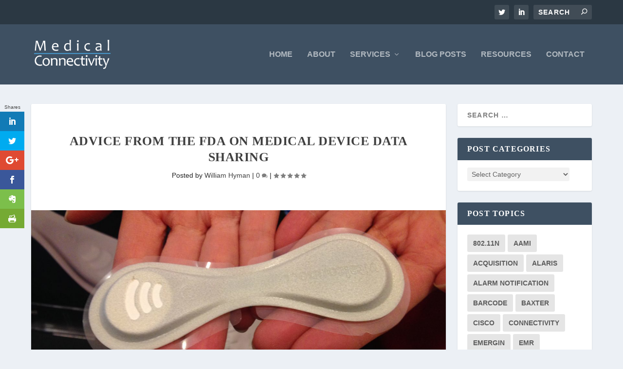

--- FILE ---
content_type: text/html; charset=utf-8
request_url: https://medicalconnectivity.com/2016/06/13/advice-from-the-fda-on-medical-device-data-sharing-2/
body_size: 16531
content:
<!DOCTYPE html><!--[if IE 6]>
<html id="ie6" lang="en-US">
<![endif]--><!--[if IE 7]>
<html id="ie7" lang="en-US">
<![endif]--><!--[if IE 8]>
<html id="ie8" lang="en-US">
<![endif]--><!--[if !(IE 6) | !(IE 7) | !(IE 8)  ]><!--><html lang="en-US"><!--<![endif]--><head>
	<meta http-equiv="Content-Type" content="text/html; charset=UTF-8"/>
	<meta http-equiv="X-UA-Compatible" content="IE=edge"/>
	<link rel="pingback" href="https://medicalconnectivity.com/xmlrpc.php" />
		<!--[if lt IE 9]>
	<script src="http://medicalconnectivity.com/wp-content/themes/Extra/scripts/ext/html5.js" type="text/javascript"></script>
	<![endif]-->
	<script type="text/javascript">
		document.documentElement.className = 'js';
	</script>
	<!-- This site is optimized with the Yoast SEO plugin v15.0 - https://yoast.com/wordpress/plugins/seo/ -->
	<title>Advice from the FDA on Medical Device Data Sharing | Medical Connectivity</title>
	<link rel="canonical" href="https://medicalconnectivity.com/2016/06/13/advice-from-the-fda-on-medical-device-data-sharing-2/" />
	<meta name="robots" content="index, follow, max-snippet:-1, max-image-preview:large, max-video-preview:-1"/>
	<meta property="og:locale" content="en_US"/>
	<meta property="og:type" content="article"/>
	<meta property="og:title" content="Advice from the FDA on Medical Device Data Sharing | Medical Connectivity"/>
	<meta property="og:description" content="Among the many forms of data flow that might occur from a medical device is direct to the patient. This received some notoriety when a patient wanted to access the output directly from their own implanted device. They had to do battle with the device manufacturer who claimed among other things that the FDA would […]"/>
	<meta property="og:url" content="http://medicalconnectivity.com/2016/06/13/advice-from-the-fda-on-medical-device-data-sharing-2/"/>
	<meta property="og:site_name" content="Medical Connectivity"/>
	<meta property="article:published_time" content="2016-06-13T21:59:00+00:00"/>
	<meta property="og:image" content="../../../../wp-content/uploads/2008/VitalConnectMonitor.jpg"/>
	<meta property="og:image:width" content="1280"/>
	<meta property="og:image:height" content="640"/>
	<meta name="twitter:card" content="summary_large_image"/>
	<meta name="twitter:creator" content="@connectologist"/>
	<meta name="twitter:site" content="@connectologist"/>
	<script type="application/ld+json" class="yoast-schema-graph">{"@context":"https://schema.org","@graph":[{"@type":"Organization","@id":"http://medicalconnectivity.com/#organization","name":"Medical Connectivity Consulting","url":"http://medicalconnectivity.com/","sameAs":["https://www.linkedin.com/in/timgee/","https://www.youtube.com/channel/UCh9oueHn1Yzk-VI2Vx_4Eiw","https://twitter.com/connectologist"],"logo":{"@type":"ImageObject","@id":"http://medicalconnectivity.com/#logo","inLanguage":"en-US","url":"../../../../wp-content/uploads/2008/MCClogoWEB.png","width":262,"height":100,"caption":"Medical Connectivity Consulting"},"image":{"@id":"http://medicalconnectivity.com/#logo"}},{"@type":"WebSite","@id":"http://medicalconnectivity.com/#website","url":"http://medicalconnectivity.com/","name":"Medical Connectivity","description":"","publisher":{"@id":"http://medicalconnectivity.com/#organization"},"potentialAction":[{"@type":"SearchAction","target":"http://medicalconnectivity.com/?s={search_term_string}","query-input":"required name=search_term_string"}],"inLanguage":"en-US"},{"@type":"ImageObject","@id":"http://medicalconnectivity.com/2016/06/13/advice-from-the-fda-on-medical-device-data-sharing-2/#primaryimage","inLanguage":"en-US","url":"../../../../wp-content/uploads/2008/VitalConnectMonitor.jpg","width":1280,"height":640,"caption":"Photo by Tim Gee"},{"@type":"WebPage","@id":"http://medicalconnectivity.com/2016/06/13/advice-from-the-fda-on-medical-device-data-sharing-2/#webpage","url":"http://medicalconnectivity.com/2016/06/13/advice-from-the-fda-on-medical-device-data-sharing-2/","name":"Advice from the FDA on Medical Device Data Sharing | Medical Connectivity","isPartOf":{"@id":"http://medicalconnectivity.com/#website"},"primaryImageOfPage":{"@id":"http://medicalconnectivity.com/2016/06/13/advice-from-the-fda-on-medical-device-data-sharing-2/#primaryimage"},"datePublished":"2016-06-13T21:59:00+00:00","dateModified":"2016-06-13T21:59:00+00:00","inLanguage":"en-US","potentialAction":[{"@type":"ReadAction","target":["http://medicalconnectivity.com/2016/06/13/advice-from-the-fda-on-medical-device-data-sharing-2/"]}]},{"@type":"Article","@id":"http://medicalconnectivity.com/2016/06/13/advice-from-the-fda-on-medical-device-data-sharing-2/#article","isPartOf":{"@id":"http://medicalconnectivity.com/2016/06/13/advice-from-the-fda-on-medical-device-data-sharing-2/#webpage"},"author":{"@id":"http://medicalconnectivity.com/#/schema/person/e0408c0358edfd968e21f1d5b9322165"},"headline":"Advice from the FDA on Medical Device Data Sharing","datePublished":"2016-06-13T21:59:00+00:00","dateModified":"2016-06-13T21:59:00+00:00","mainEntityOfPage":{"@id":"http://medicalconnectivity.com/2016/06/13/advice-from-the-fda-on-medical-device-data-sharing-2/#webpage"},"commentCount":1,"publisher":{"@id":"http://medicalconnectivity.com/#organization"},"image":{"@id":"http://medicalconnectivity.com/2016/06/13/advice-from-the-fda-on-medical-device-data-sharing-2/#primaryimage"},"articleSection":"Standards & Regulatory","inLanguage":"en-US","potentialAction":[{"@type":"CommentAction","name":"Comment","target":["http://medicalconnectivity.com/2016/06/13/advice-from-the-fda-on-medical-device-data-sharing-2/#respond"]}]},{"@type":"Person","@id":"http://medicalconnectivity.com/#/schema/person/e0408c0358edfd968e21f1d5b9322165","name":"William Hyman","image":{"@type":"ImageObject","@id":"http://medicalconnectivity.com/#personlogo","inLanguage":"en-US","url":"http://0.gravatar.com/avatar/94e4bb1e252005af1c31d40e54385b76?s=96&d=blank&r=g","caption":"William Hyman"},"description":"William A. Hyman, ScD, PE, is a Professor Emeritus of Biomedical Engineering at Texas A&M University. His primary areas of professional activity are in medical device design and regulation, clinical engineering, system safety and human factors. He is an editor of the Journal of Clinical Engineering and has served as a consultant for the FDA, the National Science Foundation, the National Institutes of Health, NASA and medical device companies, and is member emeritus of the Dallas District FDA/Industry Coalition."}]}</script>
	<!-- / Yoast SEO plugin. -->

<link rel="dns-prefetch" href="https://s.w.org/" />
		<script type="text/javascript">
			window._wpemojiSettings = {"baseUrl":"https:\/\/s.w.org\/images\/core\/emoji\/13.0.0\/72x72\/","ext":".png","svgUrl":"https:\/\/s.w.org\/images\/core\/emoji\/13.0.0\/svg\/","svgExt":".svg","source":{"concatemoji":"http:\/\/medicalconnectivity.com\/wp-includes\/js\/wp-emoji-release.min.js?ver=5.5.1"}};
			!function(e,a,t){var r,n,o,i,p=a.createElement("canvas"),s=p.getContext&&p.getContext("2d");function c(e,t){var a=String.fromCharCode;s.clearRect(0,0,p.width,p.height),s.fillText(a.apply(this,e),0,0);var r=p.toDataURL();return s.clearRect(0,0,p.width,p.height),s.fillText(a.apply(this,t),0,0),r===p.toDataURL()}function l(e){if(!s||!s.fillText)return!1;switch(s.textBaseline="top",s.font="600 32px Arial",e){case"flag":return!c([127987,65039,8205,9895,65039],[127987,65039,8203,9895,65039])&&(!c([55356,56826,55356,56819],[55356,56826,8203,55356,56819])&&!c([55356,57332,56128,56423,56128,56418,56128,56421,56128,56430,56128,56423,56128,56447],[55356,57332,8203,56128,56423,8203,56128,56418,8203,56128,56421,8203,56128,56430,8203,56128,56423,8203,56128,56447]));case"emoji":return!c([55357,56424,8205,55356,57212],[55357,56424,8203,55356,57212])}return!1}function d(e){var t=a.createElement("script");t.src=e,t.defer=t.type="text/javascript",a.getElementsByTagName("head")[0].appendChild(t)}for(i=Array("flag","emoji"),t.supports={everything:!0,everythingExceptFlag:!0},o=0;o<i.length;o++)t.supports[i[o]]=l(i[o]),t.supports.everything=t.supports.everything&&t.supports[i[o]],"flag"!==i[o]&&(t.supports.everythingExceptFlag=t.supports.everythingExceptFlag&&t.supports[i[o]]);t.supports.everythingExceptFlag=t.supports.everythingExceptFlag&&!t.supports.flag,t.DOMReady=!1,t.readyCallback=function(){t.DOMReady=!0},t.supports.everything||(n=function(){t.readyCallback()},a.addEventListener?(a.addEventListener("DOMContentLoaded",n,!1),e.addEventListener("load",n,!1)):(e.attachEvent("onload",n),a.attachEvent("onreadystatechange",function(){"complete"===a.readyState&&t.readyCallback()})),(r=t.source||{}).concatemoji?d(r.concatemoji):r.wpemoji&&r.twemoji&&(d(r.twemoji),d(r.wpemoji)))}(window,document,window._wpemojiSettings);
		</script>
		<meta content="Extra v.4.6.5" name="generator"/><style type="text/css">
img.wp-smiley,
img.emoji {
	display: inline !important;
	border: none !important;
	box-shadow: none !important;
	height: 1em !important;
	width: 1em !important;
	margin: 0 .07em !important;
	vertical-align: -0.1em !important;
	background: none !important;
	padding: 0 !important;
}
</style>
	<link rel="stylesheet" id="wp-block-library-css" href="../../../../wp-includes/css/dist/block-library/style.min.css" type="text/css" media="all"/>
<link rel="stylesheet" id="et_monarch-css-css" href="../../../../wp-content/plugins/monarch/css/style.css" type="text/css" media="all"/>


<link rel="stylesheet" id="extra-style-css" href="../../../../wp-content/themes/Extra/style.dev.css" type="text/css" media="all"/>
<link rel="stylesheet" id="magnific-popup-css" href="../../../../wp-content/themes/Extra/includes/builder/styles/magnific_popup.css" type="text/css" media="all"/>
<link rel="stylesheet" id="dashicons-css" href="../../../../wp-includes/css/dashicons.min.css" type="text/css" media="all"/>
<link rel="stylesheet" id="ws-plugin--s2member-css" href="../../../../wp-content/plugins/s2member/s2member-o_php-ws_plugin__s2member_css-1-qcABC-1-ver-200301-1760771326.css" type="text/css" media="all"/>
<script type="text/javascript" src="../../../../wp-includes/js/jquery/jquery.js" id="jquery-core-js"></script>
<script type="text/javascript" src="../../../../wp-content/themes/Extra/core/admin/js/es6-promise.auto.min.js" id="es6-promise-js"></script>


<link rel="https://api.w.org/" href="https://medicalconnectivity.com/wp-json/" /><link rel="EditURI" type="application/rsd+xml" title="RSD" href="https://medicalconnectivity.com/xmlrpc.php?rsd" />
<link rel="wlwmanifest" type="application/wlwmanifest+xml" href="https://medicalconnectivity.com/wp-includes/wlwmanifest.xml" /> 
<link rel="shortlink" href="https://medicalconnectivity.com/?p=3229" />
<!-- Hotjar Tracking Code for http://medicalconnectivity.com -->
<script>
    (function(h,o,t,j,a,r){
        h.hj=h.hj||function(){(h.hj.q=h.hj.q||[]).push(arguments)};
        h._hjSettings={hjid:132401,hjsv:5};
        a=o.getElementsByTagName('head')[0];
        r=o.createElement('script');r.async=1;
        r.src=t+h._hjSettings.hjid+j+h._hjSettings.hjsv;
        a.appendChild(r);
    })(window,document,'http://static.hotjar.com/c/hotjar-','.js?sv=');
</script>		<script type="text/javascript">
			var _statcounter = _statcounter || [];
			_statcounter.push({"tags": {"author": "whyman"}});
		</script>
		<style type="text/css" id="et-social-custom-css">
			</style><meta name="viewport" content="width=device-width, initial-scale=1.0, maximum-scale=1.0, user-scalable=1"/><link rel="shortcut icon" href="../../../../wp-content/uploads/2008/MCCfavicon.png"/><style id="et-extra-customizer-global-cached-inline-styles">.widget_et_recent_tweets .widget_list a,.widget_et_recent_tweets .et-extra-icon,.widget_et_recent_tweets .widget-footer .et-extra-social-icon,.widget_et_recent_tweets .widget-footer .et-extra-social-icon::before,.project-details .project-details-title,.et_filterable_portfolio .filterable_portfolio_filter a.current,.et_extra_layout .et_pb_extra_column_main .et_pb_column .module-head h1,.et_pb_extra_column .module-head h1,#portfolio_filter a.current,.woocommerce div.product div.summary .product_meta a,.woocommerce-page div.product div.summary .product_meta a,.et_pb_widget.woocommerce .product_list_widget li .amount,.et_pb_widget li a:hover,.et_pb_widget.woocommerce .product_list_widget li a:hover,.et_pb_widget.widget_et_recent_videos .widget_list .title:hover,.et_pb_widget.widget_et_recent_videos .widget_list .title.active,.woocommerce .woocommerce-info:before{color:#ed8b32}.single .score-bar,.widget_et_recent_reviews .review-breakdowns .score-bar,.et_pb_extra_module .posts-list article .post-thumbnail,.et_extra_other_module .posts-list article .post-thumbnail,.et_pb_widget .widget_list_portrait,.et_pb_widget .widget_list_thumbnail,.quote-format,.link-format,.audio-format .audio-wrapper,.paginated .pagination li.active,.score-bar,.review-summary-score-box,.post-footer .rating-stars #rating-stars img.star-on,.post-footer .rating-stars #rated-stars img.star-on,.author-box-module .author-box-avatar,.timeline-menu li.active a:before,.woocommerce div.product form.cart .button,.woocommerce div.product form.cart .button.disabled,.woocommerce div.product form.cart .button.disabled:hover,.woocommerce-page div.product form.cart .button,.woocommerce-page div.product form.cart .button.disabled,.woocommerce-page div.product form.cart .button.disabled:hover,.woocommerce div.product form.cart .read-more-button,.woocommerce-page div.product form.cart .read-more-button,.woocommerce div.product form.cart .post-nav .nav-links .button,.woocommerce-page div.product form.cart .post-nav .nav-links .button,.woocommerce .woocommerce-message,.woocommerce-page .woocommerce-message{background-color:#ed8b32}#et-menu>li>ul,#et-menu li>ul,#et-menu>li>ul>li>ul,.et-top-search-primary-menu-item .et-top-search,.et_pb_module,.module,.page article,.authors-page .page,#timeline-sticky-header,.et_extra_other_module,.woocommerce .woocommerce-info{border-color:#ed8b32}body{color:rgba(0,0,0,0.87)}.posts-carousel-module .post-content-box{background:#ffffff none repeat scroll 0 0}.social-icons.ed-social-share-icons{display:none}.entry-content p a{text-decoration:underline;font-weight:bold}</style></head>
<body class="post-template-default single single-post postid-3229 single-format-standard et_monarch et_extra et_fixed_nav et_pb_gutters3 et_primary_nav_dropdown_animation_flipInX et_secondary_nav_dropdown_animation_Default with_sidebar with_sidebar_right et_includes_sidebar et-db">
	<div id="page-container" class="page-container">
				<!-- Header -->
		<header class="header left-right">
						<!-- #top-header -->
			<div id="top-header" style="">
				<div class="container">
					<!-- Secondary Nav -->
											<div id="et-secondary-nav" class="">
												</div>
					<!-- #et-info -->
					<div id="et-info">
						<!-- .et-extra-social-icons -->
						<ul class="et-extra-social-icons" style="">
																																																																													<li class="et-extra-social-icon twitter">
									<a href="https://twitter.com/connectologist" class="et-extra-icon et-extra-icon-background-hover et-extra-icon-twitter"></a>
								</li>
																																																																																																																																																																																																																																																																																																							<li class="et-extra-social-icon linkedin">
									<a href="https://www.linkedin.com/in/timgee" class="et-extra-icon et-extra-icon-background-hover et-extra-icon-linkedin"></a>
								</li>
																																																																																																																																																																																																																																																																																																																																											</ul>
						<!-- .et-top-search -->
												<div class="et-top-search" style="">
							<form role="search" class="et-search-form" method="get" action="/">
			<input type="search" class="et-search-field" placeholder="Search" value="" name="s" title="Search for:"/>
			<button class="et-search-submit"></button>
		</form>						</div>
						<!-- cart -->
											</div>
				</div><!-- /.container -->
			</div><!-- /#top-header -->
			<!-- Main Header -->
			<div id="main-header-wrapper">
				<div id="main-header" data-fixed-height="80">
					<div class="container">
					<!-- ET Ad -->
						<!-- Logo -->
						<a class="logo" href="/" data-fixed-height="51">
							<img src="../../../../wp-content/uploads/2008/MCClogoWhite.png" alt="Medical Connectivity" id="logo"/>
						</a>
						<!-- ET Navigation -->
						<div id="et-navigation" class="">
							<ul id="et-menu" class="nav et_disable_top_tier"><li id="menu-item-2675" class="menu-item menu-item-type-custom menu-item-object-custom menu-item-home menu-item-2675"><a href="/">Home</a></li>
<li id="menu-item-3693" class="menu-item menu-item-type-post_type menu-item-object-page menu-item-3693"><a href="../../../../about-2/">About</a></li>
<li id="menu-item-2676" class="menu-item menu-item-type-post_type menu-item-object-page menu-item-has-children menu-item-2676"><a href="../../../../consulting-services/">Services</a>
<ul class="sub-menu">
	<li id="menu-item-4408" class="menu-item menu-item-type-post_type menu-item-object-page menu-item-4408"><a href="../../../../medical-iot-connectivity-vendor-services/">Medical IoT Connectivity Vendor Services</a></li>
	<li id="menu-item-4935" class="menu-item menu-item-type-post_type menu-item-object-page menu-item-4935"><a href="../../../../regulatory/">Regulatory</a></li>
	<li id="menu-item-3694" class="menu-item menu-item-type-post_type menu-item-object-page menu-item-3694"><a href="../../../../health-care-messaging/">Health Care Messaging</a></li>
<li><a href="https://www.richmondreview.co.uk/">Casinos Not On Gamstop</a></li><li><a href="https://www.foodsofengland.co.uk/">Foodsofengland.co.uk</a></li><li><a href="https://www.weareculture24.org.uk/">Casino Not On Gamstop</a></li><li><a href="https://www.solaroad.nl/">Online Casino Zonder Cruks</a></li><li><a href="https://realrussia.co.uk/">Betting Sites UK</a></li></ul>
</li>
<li id="menu-item-4409" class="menu-item menu-item-type-post_type menu-item-object-page current_page_parent menu-item-4409"><a href="../../../../blog-posts/">Blog Posts</a></li>
<li id="menu-item-4812" class="menu-item menu-item-type-post_type menu-item-object-page menu-item-4812"><a href="../../../../resources/">Resources</a></li>
<li id="menu-item-2677" class="menu-item menu-item-type-post_type menu-item-object-page menu-item-2677"><a href="../../../../contact/">Contact</a></li>
</ul>							<div id="et-mobile-navigation">
			<span class="show-menu">
				<div class="show-menu-button">
					<span></span>
					<span></span>
					<span></span>
				</div>
				<p>Select Page</p>
			</span>
			<nav>
			</nav>
		</div> <!-- /#et-mobile-navigation -->						</div><!-- /#et-navigation -->
					</div><!-- /.container -->
				</div><!-- /#main-header -->
			</div><!-- /#main-header-wrapper -->
		</header>
				<div id="main-content">
		<div class="container">
		<div id="content-area" class="clearfix">
			<div class="et_pb_extra_column_main">
																<article id="post-3229" class="module single-post-module post-3229 post type-post status-publish format-standard has-post-thumbnail hentry category-regulatory et-has-post-format-content et_post_format-et-post-format-standard">
														<div class="post-header">
								<h1 class="entry-title">Advice from the FDA on Medical Device Data Sharing</h1>
								<div class="post-meta vcard">
									<p>Posted by <a href="../../../../author/whyman/" class="url fn" title="Posts by William Hyman" rel="author">William Hyman</a> | <a class="comments-link" href="../../../../2016/06/13/advice-from-the-fda-on-medical-device-data-sharing-2/#comments">0 <span title="comment count" class="comment-bubble post-meta-icon"></span></a> | <span class="rating-stars" title="Rating: 5.00"><span class="post-meta-icon rating-star rating-star-on rating-star-1"></span>
<span class="post-meta-icon rating-star rating-star-on rating-star-2"></span>
<span class="post-meta-icon rating-star rating-star-on rating-star-3"></span>
<span class="post-meta-icon rating-star rating-star-on rating-star-4"></span>
<span class="post-meta-icon rating-star rating-star-on rating-star-5"></span>
</span></p>
								</div>
							</div>
														<div class="post-thumbnail header">
								<img src="../../../../wp-content/uploads/2008/VitalConnectMonitor.jpg" alt="Advice from the FDA on Medical Device Data Sharing"/>							</div>
							<div class="post-wrap">
															<div class="post-content entry-content">
									<p>Among the many forms of data flow that might occur from a medical device is direct to the patient. This received some notoriety when a patient wanted to access the output directly from their own implanted device. They had to do battle with the device manufacturer who claimed among other things that the FDA would not allow them to make the data available. It turns out that the &#34;FDA won&#39;t let us&#34; is a well known, if not necessarily correct, excuse in a different arena, that of medical device service and repair.</p>
<p>The FDA has added some clarification in this area with a recent <a href="http://www.fda.gov/ucm/groups/fdagov-public/@fdagov-meddev-gen/documents/document/ucm505756.pdf">Draft Guidance Document</a> (DGD) entitled &#34;Dissemination of Patient-Specific Information from Devices by Device Manufacturers&#34;. The DGD is not limited to implants but includes any device with which a patient is treated or diagnosed and which presumably retains such information. Remember that a Guidance Document is a non-binding communication from the FDA about its current thinking on a subject. That makes a Draft Guidance Document what FDA thinks it is thinking, subject to a comment period and a possible reworking, dropping of, or forgetting about the Draft which might remain in draft form for years.</p>
<p>The DGD speaks to the &#34;appropriate and responsible dissemination of patient-specific information recorded, stored, processed, retrieved, and/or derived from medical devices from manufacturers to patients&#34;. Since it is device manufacturers that are being addressed, the assumption is that such data is under the control of the manufacturer rather than having been already passed into the provider world and the medical record. The data may also include information that healthcare providers have entered into the device as well as that generated by the device. The FDA notes that such data sharing would not require additional permission from the FDA, provided that it was consistent with the stated intended use of the device. In addition, sharing is not required but is an option. The language of the DGD is also that sharing with patients might be an option &#34;when they request it&#34;. It is therefore not clear if routine sharing is part of this draft.</p>
<p>In two brief sections the FDA addresses the content and context of the data which are both relevant to assuring(or seeking to assure) that the information is understandable and not confusing or unclear such that it could be misinterpreted. Data might also need to be comprehensive with respect to the past, at least as far as data that the device or the manufacturer has.This assurance could actually be a substantial burden that might require careful design and testing, or perhaps avoidance of the sharing opportunity. The FDA notes that a manufacturer &#34;may choose to provide supplementary instructions, materials or references to aid patient understanding&#34;, and that if they did so such information could be regulated labeling. Such information might be technical, e.g., how was the measurement made, or presumably, more medical. In addition to referring patients to their providers, the FDA suggests that manufacturers may wish to provide direct contact for answering patient questions. Depending on the scope of such questions this might raise considerable challenges to the manufacturer, unless the answer always is to call your doctor.</p>
<p>We are familiar with data from medical devices entering the electronic stream, and hence the importance of medical connectivity. Such data has perhaps until now been considered as existing only in the medical domain, although it can certainly leak out through patient access to their medical record and/or as made available by the patient&#39;s providers. This DGD addresses something that may be a coming trend, data that goes directly from medical device and/or manufacturer to the patient. If so, this is a relatively new challenge for many manufacturers.</p>
<div class="et_social_inline et_social_mobile_on et_social_inline_bottom">
				<div class="et_social_networks et_social_6col et_social_flip et_social_rectangle et_social_left et_social_no_animation et_social_withcounts et_social_outer_dark">
					<ul class="et_social_icons_container"><li class="et_social_linkedin">
									<a href="http://www.linkedin.com/shareArticle?mini=true&amp;url=http%3A%2F%2Fmedicalconnectivity.com%2F2016%2F06%2F13%2Fadvice-from-the-fda-on-medical-device-data-sharing-2%2F&amp;title=Advice%20from%20the%20FDA%20on%20Medical%20Device%20Data%20Sharing" class="et_social_share et_social_display_count" rel="nofollow" data-social_name="linkedin" data-post_id="3229" data-social_type="share" data-data-min_count="10">
										<i class="et_social_icon et_social_icon_linkedin"></i><div class="et_social_network_label"></div><span class="et_social_overlay"></span>
									</a>
								</li><li class="et_social_twitter">
									<a href="https://twitter.com/share?text=Advice%20from%20the%20FDA%20on%20Medical%20Device%20Data%20Sharing&amp;url=http%3A%2F%2Fmedicalconnectivity.com%2F2016%2F06%2F13%2Fadvice-from-the-fda-on-medical-device-data-sharing-2%2F&amp;via=@connectologist" class="et_social_share et_social_display_count" rel="nofollow" data-social_name="twitter" data-post_id="3229" data-social_type="share" data-data-min_count="10">
										<i class="et_social_icon et_social_icon_twitter"></i><div class="et_social_network_label"></div><span class="et_social_overlay"></span>
									</a>
								</li><li class="et_social_googleplus">
									<a href="https://plus.google.com/share?url=http%3A%2F%2Fmedicalconnectivity.com%2F2016%2F06%2F13%2Fadvice-from-the-fda-on-medical-device-data-sharing-2%2F&amp;t=Advice%20from%20the%20FDA%20on%20Medical%20Device%20Data%20Sharing" class="et_social_share et_social_display_count" rel="nofollow" data-social_name="googleplus" data-post_id="3229" data-social_type="share" data-data-min_count="10">
										<i class="et_social_icon et_social_icon_googleplus"></i><div class="et_social_network_label"></div><span class="et_social_overlay"></span>
									</a>
								</li><li class="et_social_facebook">
									<a href="https://www.facebook.com/sharer.php?u=http%3A%2F%2Fmedicalconnectivity.com%2F2016%2F06%2F13%2Fadvice-from-the-fda-on-medical-device-data-sharing-2%2F&amp;t=Advice%20from%20the%20FDA%20on%20Medical%20Device%20Data%20Sharing" class="et_social_share et_social_display_count" rel="nofollow" data-social_name="facebook" data-post_id="3229" data-social_type="share" data-data-min_count="10">
										<i class="et_social_icon et_social_icon_facebook"></i><div class="et_social_network_label"></div><span class="et_social_overlay"></span>
									</a>
								</li><li class="et_social_evernote">
									<a href="https://www.evernote.com/clip.action?url=http%3A%2F%2Fmedicalconnectivity.com%2F2016%2F06%2F13%2Fadvice-from-the-fda-on-medical-device-data-sharing-2%2F&amp;title=Advice%20from%20the%20FDA%20on%20Medical%20Device%20Data%20Sharing" class="et_social_share et_social_display_count" rel="nofollow" data-social_name="evernote" data-post_id="3229" data-social_type="share" data-data-min_count="10">
										<i class="et_social_icon et_social_icon_evernote"></i><div class="et_social_network_label"></div><span class="et_social_overlay"></span>
									</a>
								</li><li class="et_social_printfriendly">
									<a href="http://www.printfriendly.com/print?url=http%3A%2F%2Fmedicalconnectivity.com%2F2016%2F06%2F13%2Fadvice-from-the-fda-on-medical-device-data-sharing-2%2F&amp;title=Advice%20from%20the%20FDA%20on%20Medical%20Device%20Data%20Sharing" class="et_social_share et_social_display_count" rel="nofollow" data-social_name="printfriendly" data-post_id="3229" data-social_type="share" data-data-min_count="10">
										<i class="et_social_icon et_social_icon_printfriendly"></i><div class="et_social_network_label"></div><span class="et_social_overlay"></span>
									</a>
								</li></ul>
				</div>
			</div><span class="et_social_bottom_trigger"></span>																	</div>
														</div>
														<div class="post-footer">
								<div class="social-icons ed-social-share-icons">
									<p class="share-title">Share:</p>
																	</div>
																<div class="rating-stars">
									<p id="rate-title" class="rate-title">Rate:</p><div id="rating-stars"></div><input type="hidden" id="post_id" value="3229"/>								</div>
																<style type="text/css" id="rating-stars">
									.post-footer .rating-stars #rated-stars img.star-on,
									.post-footer .rating-stars #rating-stars img.star-on {
										background-color: #58b0dc;
									}
								</style>
							</div>
																				</article>
						<nav class="post-nav">
							<div class="nav-links clearfix">
								<div class="nav-link nav-link-prev">
									<a href="../../../../2016/05/26/pilot-to-policy-ehealth-deployed-at-scale/" rel="prev"><span class="button">Previous</span><span class="title">From Pilot to Policy: Lessons from e-Health Deployed at Scale</span></a>								</div>
								<div class="nav-link nav-link-next">
									<a href="../../../../2016/06/22/fhir-in-action-how-well-does-it-work/" rel="next"><span class="button">Next</span><span class="title">FHIR in Action – How Well Does It Work?</span></a>								</div>
							</div>
						</nav>
												<div class="et_extra_other_module author-box vcard">
							<div class="author-box-header">
								<h3>About The Author</h3>
							</div>
							<div class="author-box-content clearfix">
								<div class="author-box-avatar">
									<img alt="William Hyman" src="../../../../avatar/94e4bb1e252005af1c31d40e54385b76-s-170-d-mm-r-g.jpg" class="avatar avatar-170 photo" height="170" width="170" loading="lazy"/>								</div>
								<div class="author-box-description">
									<h4><a class="author-link url fn" href="../../../../author/whyman/" rel="author" title="View all posts by William Hyman">William Hyman</a></h4>
									<p class="note">William A. Hyman, ScD, PE, is a Professor Emeritus of Biomedical Engineering at Texas A&amp;M University.  His primary areas of professional activity are in medical device design and regulation, clinical engineering, system safety and human factors. He is an editor of the Journal of Clinical Engineering and has served as a consultant for the FDA, the National Science Foundation, the National Institutes of Health, NASA and medical device companies, and is member emeritus of the Dallas District FDA/Industry Coalition.</p>
									<ul class="social-icons">
																			</ul>
								</div>
							</div>
						</div>
												<div class="et_extra_other_module related-posts">
							<div class="related-posts-header">
								<h3>Related Posts</h3>
							</div>
							<div class="related-posts-content clearfix">
																<div class="related-post">
									<div class="featured-image"><a href="../../../../2007/09/25/premier-claims-safety-improvements-with-medical-device-unique-ids/" title="Premier Claims Safety Improvements with Medical Device Unique IDs" class="post-thumbnail">
				<img src="../../../../wp-content/themes/Extra/images/post-format-thumb-text.svg" alt="Premier Claims Safety Improvements with Medical Device Unique IDs"/><span class="et_pb_extra_overlay"></span>
			</a></div>
									<h4 class="title"><a href="../../../../2007/09/25/premier-claims-safety-improvements-with-medical-device-unique-ids/">Premier Claims Safety Improvements with Medical Device Unique IDs</a></h4>
									<p class="date"><span class="updated">September 25, 2007</span></p>
								</div>
																<div class="related-post">
									<div class="featured-image"><a href="../../../../2007/01/10/fda-releases-draft-guidance-on-wireless-medical-devices/" title="FDA Releases Draft Guidance on Wireless Medical Devices" class="post-thumbnail">
				<img src="../../../../wp-content/themes/Extra/images/post-format-thumb-text.svg" alt="FDA Releases Draft Guidance on Wireless Medical Devices"/><span class="et_pb_extra_overlay"></span>
			</a></div>
									<h4 class="title"><a href="../../../../2007/01/10/fda-releases-draft-guidance-on-wireless-medical-devices/">FDA Releases Draft Guidance on Wireless Medical Devices</a></h4>
									<p class="date"><span class="updated">January 10, 2007</span></p>
								</div>
																<div class="related-post">
									<div class="featured-image"><a href="../../../../2005/11/14/implantable-device-antenna/" title="Implantable Device Antenna" class="post-thumbnail">
				<img src="../../../../wp-content/themes/Extra/images/post-format-thumb-text.svg" alt="Implantable Device Antenna"/><span class="et_pb_extra_overlay"></span>
			</a></div>
									<h4 class="title"><a href="../../../../2005/11/14/implantable-device-antenna/">Implantable Device Antenna</a></h4>
									<p class="date"><span class="updated">November 14, 2005</span></p>
								</div>
																<div class="related-post">
									<div class="featured-image"><a href="../../../../2008/03/01/fda-issuesfrom-new-mdds-rule/" title="FDA Issues New Draft MDDS Rule" class="post-thumbnail">
				<img src="../../../../wp-content/themes/Extra/images/post-format-thumb-text.svg" alt="FDA Issues New Draft MDDS Rule"/><span class="et_pb_extra_overlay"></span>
			</a></div>
									<h4 class="title"><a href="../../../../2008/03/01/fda-issuesfrom-new-mdds-rule/">FDA Issues New Draft MDDS Rule</a></h4>
									<p class="date"><span class="updated">March 1, 2008</span></p>
								</div>
																							</div>
						</div>
				<!-- You can start editing here. -->
<section id="comment-wrap">
			<div id="comments" class="nocomments">
			 <!-- If comments are open, but there are no comments. -->
					</div>
					<div id="respond" class="comment-respond">
		<h3 id="reply-title" class="comment-reply-title"><span>Leave a reply</span> <small><a rel="nofollow" id="cancel-comment-reply-link" href="../../../../2016/06/13/advice-from-the-fda-on-medical-device-data-sharing-2/#respond" style="display:none;">Cancel reply</a></small></h3><form action="/" method="post" id="commentform" class="comment-form"><p class="comment-notes"><span id="email-notes">Your email address will not be published.</span> Required fields are marked <span class="required">*</span></p><p class="comment-form-comment"><label for="comment">COMMENT</label><textarea id="comment" name="comment" cols="45" rows="8" aria-required="true"></textarea></p><p><noscript>Please enable JavaScript to submit this form.<br></noscript></p><p class="comment-form-author"><label for="author">Name <span class="required">*</span></label> <input id="author" name="author" type="text" value="" size="30" maxlength="245" required="required"/></p>
<p class="comment-form-email"><label for="email">Email <span class="required">*</span></label> <input id="email" name="email" type="text" value="" size="30" maxlength="100" aria-describedby="email-notes" required="required"/></p>
<p class="comment-form-url"><label for="url">Website</label> <input id="url" name="url" type="text" value="" size="30" maxlength="200"/></p>
<p class="form-submit"><input name="submit" type="submit" id="submit" class="submit" value="Post Comment"/> <input type="hidden" name="comment_post_ID" value="3229" id="comment_post_ID"/>
<input type="hidden" name="comment_parent" id="comment_parent" value="0"/>
</p><p style="display: none;"><input type="hidden" id="akismet_comment_nonce" name="akismet_comment_nonce" value="8be9c5da05"/></p><p style="display: none;"><input type="hidden" id="ak_js" name="ak_js" value="239"/></p></form>	</div><!-- #respond -->
		</section>
			</div><!-- /.et_pb_extra_column.et_pb_extra_column_main -->
			<div class="et_pb_extra_column_sidebar">
	<div id="search-3" class="et_pb_widget widget_search"><h4 class="widgettitle"> </h4><form role="search" method="get" class="search-form" action="/">
				<label>
					<span class="screen-reader-text">Search for:</span>
					<input type="search" class="search-field" placeholder="Search …" value="" name="s"/>
				</label>
				<input type="submit" class="search-submit" value="Search"/>
			</form></div> <!-- end .et_pb_widget --><div id="categories-3" class="et_pb_widget widget_categories"><h4 class="widgettitle">Post Categories</h4><form action="/" method="get"><label class="screen-reader-text" for="cat">Post Categories</label><select name="cat" id="cat" class="postform">
	<option value="-1">Select Category</option>
	<option class="level-0" value="262">Care Management</option>
	<option class="level-0" value="231">Clinical Alarms</option>
	<option class="level-0" value="257">Clinical Decision Support</option>
	<option class="level-0" value="3">Company Profiles</option>
	<option class="level-0" value="41">Connectivity</option>
	<option class="level-0" value="285">Connectivity Bibliography</option>
	<option class="level-0" value="259">Data Security</option>
	<option class="level-0" value="143">Events</option>
	<option class="level-0" value="254">Go to Market</option>
	<option class="level-0" value="268">HCM Bibliography</option>
	<option class="level-0" value="9">Healthcare IT</option>
	<option class="level-0" value="283">Housekeeping</option>
	<option class="level-0" value="261">Interviews</option>
	<option class="level-0" value="277">Messaging &amp; Orchestration</option>
	<option class="level-0" value="253">Mobile Devices</option>
	<option class="level-0" value="263">Mobile Health</option>
	<option class="level-0" value="255">Nurse Call</option>
	<option class="level-0" value="252">Patient Engagement</option>
	<option class="level-0" value="10">Patient Flow</option>
	<option class="level-0" value="8">Patient Safety</option>
	<option class="level-0" value="7">Real Time Location Systems</option>
	<option class="level-0" value="293">Regulatory Bibliography</option>
	<option class="level-0" value="6">Remote Monitoring</option>
	<option class="level-0" value="291">Resources</option>
	<option class="level-0" value="4">Standards &amp; Regulatory</option>
	<option class="level-0" value="81">Strategy &amp; Planning</option>
	<option class="level-0" value="282">Surveillance Monitoring</option>
	<option class="level-0" value="1">Uncategorized</option>
	<option class="level-0" value="5">Wireless</option>
</select>
</form>
<script type="text/javascript">
/* <![CDATA[ */
(function() {
	var dropdown = document.getElementById( "cat" );
	function onCatChange() {
		if ( dropdown.options[ dropdown.selectedIndex ].value > 0 ) {
			dropdown.parentNode.submit();
		}
	}
	dropdown.onchange = onCatChange;
})();
/* ]]> */
</script>
			</div> <!-- end .et_pb_widget --><div id="tag_cloud-4" class="et_pb_widget widget_tag_cloud"><h4 class="widgettitle">Post Topics</h4><div class="tagcloud"><a href="../../../../tag/80211n/" class="tag-cloud-link tag-link-80 tag-link-position-1" style="font-size: 8pt;" aria-label="802.11n (2 items)">802.11n</a>
<a href="../../../../tag/aami/" class="tag-cloud-link tag-link-129 tag-link-position-2" style="font-size: 15.913043478261pt;" aria-label="AAMI (9 items)">AAMI</a>
<a href="../../../../tag/acquisition/" class="tag-cloud-link tag-link-78 tag-link-position-3" style="font-size: 9.8260869565217pt;" aria-label="acquisition (3 items)">acquisition</a>
<a href="../../../../tag/alaris/" class="tag-cloud-link tag-link-153 tag-link-position-4" style="font-size: 11.347826086957pt;" aria-label="Alaris (4 items)">Alaris</a>
<a href="../../../../tag/alarm-notification/" class="tag-cloud-link tag-link-58 tag-link-position-5" style="font-size: 19.413043478261pt;" aria-label="alarm notification (16 items)">alarm notification</a>
<a href="../../../../tag/barcode/" class="tag-cloud-link tag-link-86 tag-link-position-6" style="font-size: 11.347826086957pt;" aria-label="barcode (4 items)">barcode</a>
<a href="../../../../tag/baxter/" class="tag-cloud-link tag-link-151 tag-link-position-7" style="font-size: 9.8260869565217pt;" aria-label="Baxter (3 items)">Baxter</a>
<a href="../../../../tag/cisco/" class="tag-cloud-link tag-link-74 tag-link-position-8" style="font-size: 15.152173913043pt;" aria-label="Cisco (8 items)">Cisco</a>
<a href="../../../../tag/connectivity/" class="tag-cloud-link tag-link-247 tag-link-position-9" style="font-size: 17.130434782609pt;" aria-label="connectivity (11 items)">connectivity</a>
<a href="../../../../tag/emergin/" class="tag-cloud-link tag-link-99 tag-link-position-10" style="font-size: 21.086956521739pt;" aria-label="Emergin (21 items)">Emergin</a>
<a href="../../../../tag/emr/" class="tag-cloud-link tag-link-173 tag-link-position-11" style="font-size: 11.347826086957pt;" aria-label="EMR (4 items)">EMR</a>
<a href="../../../../tag/emr-integration/" class="tag-cloud-link tag-link-40 tag-link-position-12" style="font-size: 13.630434782609pt;" aria-label="EMR integration (6 items)">EMR integration</a>
<a href="../../../../tag/fda/" class="tag-cloud-link tag-link-56 tag-link-position-13" style="font-size: 22pt;" aria-label="FDA (24 items)">FDA</a>
<a href="../../../../tag/ge/" class="tag-cloud-link tag-link-119 tag-link-position-14" style="font-size: 11.347826086957pt;" aria-label="GE (4 items)">GE</a>
<a href="../../../../tag/himss/" class="tag-cloud-link tag-link-60 tag-link-position-15" style="font-size: 12.565217391304pt;" aria-label="HIMSS (5 items)">HIMSS</a>
<a href="../../../../tag/hospira/" class="tag-cloud-link tag-link-89 tag-link-position-16" style="font-size: 9.8260869565217pt;" aria-label="Hospira (3 items)">Hospira</a>
<a href="../../../../tag/iec-80001/" class="tag-cloud-link tag-link-127 tag-link-position-17" style="font-size: 13.630434782609pt;" aria-label="IEC 80001 (6 items)">IEC 80001</a>
<a href="../../../../tag/innerwireless/" class="tag-cloud-link tag-link-25 tag-link-position-18" style="font-size: 8pt;" aria-label="InnerWireless (2 items)">InnerWireless</a>
<a href="../../../../tag/interference/" class="tag-cloud-link tag-link-85 tag-link-position-19" style="font-size: 12.565217391304pt;" aria-label="interference (5 items)">interference</a>
<a href="../../../../tag/interoperability/" class="tag-cloud-link tag-link-46 tag-link-position-20" style="font-size: 15.913043478261pt;" aria-label="interoperability (9 items)">interoperability</a>
<a href="../../../../tag/kaiser/" class="tag-cloud-link tag-link-42 tag-link-position-21" style="font-size: 8pt;" aria-label="Kaiser (2 items)">Kaiser</a>
<a href="../../../../tag/livedata/" class="tag-cloud-link tag-link-45 tag-link-position-22" style="font-size: 8pt;" aria-label="LiveData (2 items)">LiveData</a>
<a href="../../../../tag/mdds/" class="tag-cloud-link tag-link-59 tag-link-position-23" style="font-size: 17.130434782609pt;" aria-label="MDDS (11 items)">MDDS</a>
<a href="../../../../tag/meaningful-use/" class="tag-cloud-link tag-link-209 tag-link-position-24" style="font-size: 9.8260869565217pt;" aria-label="meaningful use (3 items)">meaningful use</a>
<a href="../../../../tag/meds-administration/" class="tag-cloud-link tag-link-90 tag-link-position-25" style="font-size: 8pt;" aria-label="meds administration (2 items)">meds administration</a>
<a href="../../../../tag/mhealth/" class="tag-cloud-link tag-link-215 tag-link-position-26" style="font-size: 9.8260869565217pt;" aria-label="mhealth (3 items)">mhealth</a>
<a href="../../../../tag/networking/" class="tag-cloud-link tag-link-130 tag-link-position-27" style="font-size: 9.8260869565217pt;" aria-label="networking (3 items)">networking</a>
<a href="../../../../tag/patient-context/" class="tag-cloud-link tag-link-87 tag-link-position-28" style="font-size: 9.8260869565217pt;" aria-label="patient context (3 items)">patient context</a>
<a href="../../../../tag/patient-flow/" class="tag-cloud-link tag-link-246 tag-link-position-29" style="font-size: 9.8260869565217pt;" aria-label="Patient Flow (3 items)">Patient Flow</a>
<a href="../../../../tag/patient-safety/" class="tag-cloud-link tag-link-245 tag-link-position-30" style="font-size: 8pt;" aria-label="Patient Safety (2 items)">Patient Safety</a>
<a href="../../../../tag/pcd/" class="tag-cloud-link tag-link-33 tag-link-position-31" style="font-size: 8pt;" aria-label="PCD (2 items)">PCD</a>
<a href="../../../../tag/philips/" class="tag-cloud-link tag-link-37 tag-link-position-32" style="font-size: 12.565217391304pt;" aria-label="Philips (5 items)">Philips</a>
<a href="../../../../tag/point-of-care/" class="tag-cloud-link tag-link-35 tag-link-position-33" style="font-size: 9.8260869565217pt;" aria-label="point of care (3 items)">point of care</a>
<a href="../../../../tag/rfid/" class="tag-cloud-link tag-link-95 tag-link-position-34" style="font-size: 13.630434782609pt;" aria-label="RFID (6 items)">RFID</a>
<a href="../../../../tag/secure-messaging/" class="tag-cloud-link tag-link-235 tag-link-position-35" style="font-size: 11.347826086957pt;" aria-label="secure-messaging (4 items)">secure-messaging</a>
<a href="../../../../tag/selling-connectivity/" class="tag-cloud-link tag-link-83 tag-link-position-36" style="font-size: 11.347826086957pt;" aria-label="selling connectivity (4 items)">selling connectivity</a>
<a href="../../../../tag/smart-pumps/" class="tag-cloud-link tag-link-88 tag-link-position-37" style="font-size: 13.630434782609pt;" aria-label="smart pumps (6 items)">smart pumps</a>
<a href="../../../../tag/spacelabs/" class="tag-cloud-link tag-link-152 tag-link-position-38" style="font-size: 9.8260869565217pt;" aria-label="Spacelabs (3 items)">Spacelabs</a>
<a href="../../../../tag/strategy/" class="tag-cloud-link tag-link-39 tag-link-position-39" style="font-size: 13.630434782609pt;" aria-label="strategy (6 items)">strategy</a>
<a href="../../../../tag/variable-acuity/" class="tag-cloud-link tag-link-107 tag-link-position-40" style="font-size: 13.630434782609pt;" aria-label="variable acuity (6 items)">variable acuity</a>
<a href="../../../../tag/vocera/" class="tag-cloud-link tag-link-149 tag-link-position-41" style="font-size: 11.347826086957pt;" aria-label="Vocera (4 items)">Vocera</a>
<a href="../../../../tag/wireless/" class="tag-cloud-link tag-link-73 tag-link-position-42" style="font-size: 15.913043478261pt;" aria-label="wireless (9 items)">wireless</a>
<a href="../../../../tag/wireless-lan/" class="tag-cloud-link tag-link-28 tag-link-position-43" style="font-size: 13.630434782609pt;" aria-label="wireless LAN (6 items)">wireless LAN</a>
<a href="../../../../tag/wmts/" class="tag-cloud-link tag-link-27 tag-link-position-44" style="font-size: 15.152173913043pt;" aria-label="WMTS (8 items)">WMTS</a>
<a href="../../../../tag/zigbee/" class="tag-cloud-link tag-link-49 tag-link-position-45" style="font-size: 8pt;" aria-label="ZigBee (2 items)">ZigBee</a></div>
</div> <!-- end .et_pb_widget --><div id="monarchwidget-2" class="et_pb_widget widget_monarchwidget"><h4 class="widgettitle">Follow Us</h4><div class="et_social_networks et_social_1col et_social_flip et_social_rounded et_social_left et_social_withcounts et_social_withtotalcount et_social_mobile_on et_social_withnetworknames et_social_outer_dark widget_monarchwidget">
					<div class="et_social_totalcount">
						<span class="et_social_totalcount_count et_social_follow_total"></span>
						<span class="et_social_totalcount_label">Follows</span>
					</div>
					<ul class="et_social_icons_container"><li class="et_social_linkedin">
						<a href="https://www.linkedin.com/in/timgee" class="et_social_follow" data-social_name="linkedin" data-social_type="follow" data-post_id="3229" target="_blank">
							<i class="et_social_icon et_social_icon_linkedin"></i>
							<div class="et_social_network_label"><div class="et_social_networkname">LinkedIn</div><div class="et_social_count">
						<span>3.6k</span>
						<span class="et_social_count_label">Followers</span>
					</div></div>
							<span class="et_social_overlay"></span>
						</a>
					</li><li class="et_social_twitter">
						<a href="https://twitter.com/connectologist" class="et_social_follow" data-social_name="twitter" data-social_type="follow" data-post_id="3229" target="_blank">
							<i class="et_social_icon et_social_icon_twitter"></i>
							<div class="et_social_network_label"><div class="et_social_networkname">Twitter</div><div class="et_social_count">
						<span>1.2k</span>
						<span class="et_social_count_label">Followers</span>
					</div></div>
							<span class="et_social_overlay"></span>
						</a>
					</li><li class="et_social_googleplus">
						<a href="https://plus.google.com/113634295292026193092" class="et_social_follow" data-social_name="googleplus" data-social_type="follow" data-post_id="3229" target="_blank">
							<i class="et_social_icon et_social_icon_googleplus"></i>
							<div class="et_social_network_label"><div class="et_social_networkname">Google+</div></div>
							<span class="et_social_overlay"></span>
						</a>
					</li></ul>
				</div></div> <!-- end .et_pb_widget --><div id="et-recent-comments-3" class="et_pb_widget widget_et_recent_comments"><h4 class="widgettitle">Recent Comments</h4><ul id="recentcomments" class="widget_list"><li class="recentcomments"><span class="author"><a href="https://www.sogoteleshopping.com/products/ayurvedic-medicine-for-diabetes" rel="external nofollow ugc" class="url">Sogo TeleShoppping</a></span>  <div class="post-title">on <a href="../../../../2019/01/02/fda-on-software-that-isnt-a-medical-device/#comment-48209">FDA on Software That Isn’t a Medical Device</a></div></li><li class="recentcomments"><span class="author">Aurelia Robinson</span>  <div class="post-title">on <a href="../../../../2011/02/03/meaingful-use-stage-2/#comment-48204">Meaningful Use Stage II</a></div></li><li class="recentcomments"><span class="author">David wardlaw</span>  <div class="post-title">on <a href="../../../../2019/06/07/disrupting-nurse-call/#comment-48042">Disrupting Nurse Call</a></div></li><li class="recentcomments"><span class="author">Kevin</span>  <div class="post-title">on <a href="../../../../2008/04/27/an-assessment-of-wireless-medical-telemetry-system-wmts/#comment-48020">An Assessment of WMTS</a></div></li><li class="recentcomments"><span class="author"><a href="/" rel="external nofollow ugc" class="url">Tim Gee</a></span>  <div class="post-title">on <a href="../../../../2019/06/07/disrupting-nurse-call/#comment-47999">Disrupting Nurse Call</a></div></li></ul></div> <!-- end .et_pb_widget --><div id="et_recent_tweets-2" class="et_pb_widget widget_et_recent_tweets"><h4 class="widgettitle">Recent Tweets</h4>		<div class="widget_content">
			<ul class="widget_list">
						<li>
				<a href="https://twitter.com/connectologist/status/1275453478865735681" class="et-extra-icon et-extra-icon-twitter et-extra-icon-background-none et-extra-social-icon social-icon"></a>
				<div class="post-tweet">
					Senate considers making permanent certain Covid-19 telehealth policies. 
<a href="https://bit.ly/2YsEauk" target="_blank">bit.ly/2YsEauk</a>					<div class="post-meta">
						5 months ago • <a href="https://twitter.com/intent/tweet?in_reply_to=1275453478865735681" target="_blank">Reply</a> • <a href="https://twitter.com/intent/retweet?tweet_id=1275453478865735681" target="_blank">Retweet</a> • <a href="https://twitter.com/intent/favorite?tweet_id=1275453478865735681" target="_blank">Favorite</a>
					</div>
				</div>
			</li>
						<li>
				<a href="https://twitter.com/connectologist/status/1273308448558465025" class="et-extra-icon et-extra-icon-twitter et-extra-icon-background-none et-extra-social-icon social-icon"></a>
				<div class="post-tweet">
					RT <a href="https://twitter.com/hearthealthinc" target="_blank">@hearthealthinc</a>: &#34;I have a vision for transitioning health care from reactive to proactive.&#34;
Meet our CEO, Nicholas Conn, in this @UpSta…					<div class="post-meta">
						6 months ago • <a href="https://twitter.com/intent/tweet?in_reply_to=1273308448558465025" target="_blank">Reply</a> • <a href="https://twitter.com/intent/retweet?tweet_id=1273308448558465025" target="_blank">Retweet</a> • <a href="https://twitter.com/intent/favorite?tweet_id=1273308448558465025" target="_blank">Favorite</a>
					</div>
				</div>
			</li>
						<li>
				<a href="https://twitter.com/connectologist/status/1243183424183115779" class="et-extra-icon et-extra-icon-twitter et-extra-icon-background-none et-extra-social-icon social-icon"></a>
				<div class="post-tweet">
					Test of 8 chatbots to triage COVID-19 patients. Not ready for prime time? Seems that way...
 <a href="https://bit.ly/2vQ1gjk" target="_blank">bit.ly/2vQ1gjk</a>					<div class="post-meta">
						8 months ago • <a href="https://twitter.com/intent/tweet?in_reply_to=1243183424183115779" target="_blank">Reply</a> • <a href="https://twitter.com/intent/retweet?tweet_id=1243183424183115779" target="_blank">Retweet</a> • <a href="https://twitter.com/intent/favorite?tweet_id=1243183424183115779" target="_blank">Favorite</a>
					</div>
				</div>
			</li>
						<li>
				<a href="https://twitter.com/connectologist/status/1242832361349419013" class="et-extra-icon et-extra-icon-twitter et-extra-icon-background-none et-extra-social-icon social-icon"></a>
				<div class="post-tweet">
					.<a href="https://twitter.com/spoktweets" target="_blank">@spoktweets</a> Spok adds Christine Cournoyer to Board of Directors. Touting her record of pivoting, building value an�<a href="https://twitter.com/i/web/status/1242832361349419013" target="_blank">twitter.com/i/web/status/1…</a>tB					<div class="post-meta">
						8 months ago • <a href="https://twitter.com/intent/tweet?in_reply_to=1242832361349419013" target="_blank">Reply</a> • <a href="https://twitter.com/intent/retweet?tweet_id=1242832361349419013" target="_blank">Retweet</a> • <a href="https://twitter.com/intent/favorite?tweet_id=1242832361349419013" target="_blank">Favorite</a>
					</div>
				</div>
			</li>
						<li>
				<a href="https://twitter.com/connectologist/status/1242462423552012288" class="et-extra-icon et-extra-icon-twitter et-extra-icon-background-none et-extra-social-icon social-icon"></a>
				<div class="post-tweet">
					PE firm looks to acquire <a href="https://twitter.com/spoktweets" target="_blank">@spoktweets</a> Spok at a 39% premium for a total of $226.2M. Spok has yet to comment on the o�<a href="https://twitter.com/i/web/status/1242462423552012288" target="_blank">twitter.com/i/web/status/1…</a>zc					<div class="post-meta">
						8 months ago • <a href="https://twitter.com/intent/tweet?in_reply_to=1242462423552012288" target="_blank">Reply</a> • <a href="https://twitter.com/intent/retweet?tweet_id=1242462423552012288" target="_blank">Retweet</a> • <a href="https://twitter.com/intent/favorite?tweet_id=1242462423552012288" target="_blank">Favorite</a>
					</div>
				</div>
			</li>
						</ul>
						<div class="widget_footer">
				<a href="https://twitter.com/connectologist" target="_blank"><span class="et-extra-icon et-extra-icon-twitter et-extra-social-icon et-extra-icon-background-none social-icon"></span> Follow @connectologist</a>
			</div>
		</div>
		</div> <!-- end .et_pb_widget --><div id="et_login-3" class="et_pb_widget widget_et_login">		<div class="widget_content">
			<form name="loginform" id="loginform" action="/" method="post">
				<ul class="widget_list">
					<li>
						<input class="input" type="text" name="log" placeholder="USERNAME"/>
					</li>
					<li>
						<input class="input" type="password" name="pwd" placeholder="PASSWORD"/>
					</li>
					<li>
						<button type="submit" class="button">Login</button>
						<a href="/" class="post-meta">Lost my Password</a>
					</li>
				</ul>
			</form>
		</div>
		</div> <!-- end .et_pb_widget --></div>
		</div> <!-- #content-area -->
	</div> <!-- .container -->
	</div> <!-- #main-content -->
	<div style="text-align:center"><h2>Don&#39;t miss these</h2><ul style="list-style:none;padding-left:0"><li><a href="https://www.thebrexitparty.org/">Best Non Gamstop Casinos UK</a></li><li><a href="https://www.homesharenow.org/">홀덤사이트</a></li><li><a href="https://www.cialombardia.org/">Migliori Casino Online</a></li><li><a href="https://www.erapermed.eu/">Migliori Casino Online 2025</a></li><li><a href="https://www.clintoncards.co.uk/">Best Non Gamstop Casinos</a></li><li><a href="https://tescobagsofhelp.org.uk/">Gambling Sites Not On Gamstop</a></li><li><a href="https://www.face-online.org.uk/">Casinos Not On Gamstop</a></li><li><a href="https://cityscape.co.uk/">Casinos Not On Gamstop</a></li><li><a href="https://visitfortwilliam.co.uk/">Non Gamstop Casino</a></li><li><a href="https://www.aboutcookies.org.uk/">Online Casinos</a></li><li><a href="https://nva.org.uk/">Non Gamstop Casino Sites UK</a></li><li><a href="https://energypost.eu/">Non Gamstop Casino UK</a></li><li><a href="https://gdalabel.org.uk/">Non Gamstop UK Casinos</a></li><li><a href="https://uk-sobs.org.uk/">Non Gamstop Casinos UK</a></li><li><a href="https://epik.org.uk/">Non Gamstop Casino Sites UK</a></li><li><a href="https://www.marathondessables.co.uk/">UK Casinos Not On Gamstop</a></li><li><a href="https://www.westminsteracademy.net/non-gamstop-casinos/">Non Gamstop Casinos</a></li><li><a href="https://www.employersforwork-lifebalance.org.uk/non-gamstop-casinos/">UK Casinos Not On Gamstop</a></li><li><a href="https://thegoodhub.com/">Casino En Ligne France</a></li><li><a href="https://www.lafiba.org/">Casino En Ligne France</a></li><li><a href="https://www.panos.org.uk/non-gamstop-casinos">Non Gamstop Casino Sites UK</a></li><li><a href="https://www.charitydigitalnews.co.uk/casinos-not-on-gamstop/">Non Gamstop Casino</a></li><li><a href="https://www.parentalguidance.org.uk/">Best Non Gamstop Casinos</a></li><li><a href="https://healthyageing.eu/">I Migliori Casino Non Aams</a></li><li><a href="https://www.ineosbritannia.com/">Best Non Gamstop Casinos</a></li><li><a href="https://shockdom.com/">Migliori Casino Non Aams</a></li><li><a href="https://reseaurural.fr/">Casino En Ligne</a></li><li><a href="https://www.etno.be/">Meilleur Casino En Ligne Belgique</a></li><li><a href="https://www.progettoasco.it/">Migliori App Casino Online</a></li><li><a href="https://www.incontriconlamatematica.net/">Migliori Siti Poker Online Italia</a></li><li><a href="https://periance-conseil.fr/">Meilleurs Casino Sans Verification</a></li><li><a href="https://www.vegan-france.fr/">Nouveau Casino Francais En Ligne</a></li><li><a href="https://www.train-artouste.com/">Casino En Ligne Bonus Sans Dépôt</a></li><li><a href="https://ciostrategycouncil.com/">코인카지노 사이트</a></li><li><a href="https://the-drone.com/">Meilleur Casino En Ligne 2026</a></li><li><a href="https://www.champigny94.fr/">Casino En Ligne Fiable</a></li><li><a href="https://psychologuedutravail.com/">Meilleur Casino En Ligne</a></li><li><a href="https://www.nino-robotics.com/">Casino En Ligne Français 2026</a></li><li><a href="https://minisites-charte.fr/">Nouveau Casino En Ligne</a></li></ul></div><footer id="footer" class="footer_columns_3">
				<div id="footer-bottom">
			<div class="container">
				<!-- Footer Info -->
				<p id="footer-info">Designed by <a href="http://www.elegantthemes.com/" title="Premium WordPress Themes">Elegant Themes</a> | Powered by <a href="http://www.wordpress.org/">WordPress</a></p>
				<!-- Footer Navigation -->
								<div id="footer-nav">
											<ul class="et-extra-social-icons" style="">
																																																																			<li class="et-extra-social-icon twitter">
								<a href="https://twitter.com/connectologist" class="et-extra-icon et-extra-icon-background-none et-extra-icon-twitter"></a>
							</li>
																																									<li class="et-extra-social-icon googleplus">
								<a href="https://plus.google.com/u/0/113634295292026193092" class="et-extra-icon et-extra-icon-background-none et-extra-icon-googleplus"></a>
							</li>
																																																																																																																																																																																																																																						<li class="et-extra-social-icon linkedin">
								<a href="https://www.linkedin.com/in/timgee" class="et-extra-icon et-extra-icon-background-none et-extra-icon-linkedin"></a>
							</li>
																																																																																																																																																																																																																																																																																																	</ul>
									</div> <!-- /#et-footer-nav -->
			</div>
		</div>
	</footer>
	</div> <!-- #page-container -->
	<!-- Drip Code -->
<script type="text/javascript">
  var _dcq = _dcq || [];
  var _dcs = _dcs || {}; 
  _dcs.account = '9167973';
  (function() {
    var dc = document.createElement('script');
    dc.type = 'text/javascript'; dc.async = true; 
    dc.src = '../../../../9167973.js';
    var s = document.getElementsByTagName('script')[0];
    s.parentNode.insertBefore(dc, s);
  })();
</script>		<!-- Start of StatCounter Code -->
		<script>
			<!--
			var sc_project=753678;
			var sc_security="4530eb0d";
			      var sc_invisible=1;
			var scJsHost = (("https:" == document.location.protocol) ?
				"https://secure." : "http://www.");
			//-->
					</script>
<script type="text/javascript" src="../../../../counter/counter.js" async=""></script>		<noscript><div class="statcounter"><a title="web analytics" href="https://statcounter.com/"><img class="statcounter" src="../../../../753678/0/4530eb0d/1/image_file.jpg" alt="web analytics"/></a></div></noscript>
		<!-- End of StatCounter Code -->
		<div class="et_social_sidebar_networks et_social_visible_sidebar et_social_slideright et_social_animated et_social_rectangle et_social_sidebar_flip et_social_withtotalcount et_social_mobile_off">
					<div class="et_social_totalcount et_social_dark">
							<span class="et_social_totalcount_count et_social_total_share" data-post_id="3229"></span>
							<span class="et_social_totalcount_label">Shares</span>
						</div>
					<ul class="et_social_icons_container"><li class="et_social_linkedin">
									<a href="http://www.linkedin.com/shareArticle?mini=true&amp;url=http%3A%2F%2Fmedicalconnectivity.com%2F2016%2F06%2F13%2Fadvice-from-the-fda-on-medical-device-data-sharing-2%2F&amp;title=Advice%20from%20the%20FDA%20on%20Medical%20Device%20Data%20Sharing" class="et_social_share" rel="nofollow" data-social_name="linkedin" data-post_id="3229" data-social_type="share" data-location="sidebar">
										<i class="et_social_icon et_social_icon_linkedin"></i>
										<span class="et_social_overlay"></span>
									</a>
								</li><li class="et_social_twitter">
									<a href="https://twitter.com/share?text=Advice%20from%20the%20FDA%20on%20Medical%20Device%20Data%20Sharing&amp;url=http%3A%2F%2Fmedicalconnectivity.com%2F2016%2F06%2F13%2Fadvice-from-the-fda-on-medical-device-data-sharing-2%2F&amp;via=@connectologist" class="et_social_share" rel="nofollow" data-social_name="twitter" data-post_id="3229" data-social_type="share" data-location="sidebar">
										<i class="et_social_icon et_social_icon_twitter"></i>
										<span class="et_social_overlay"></span>
									</a>
								</li><li class="et_social_googleplus">
									<a href="https://plus.google.com/share?url=http%3A%2F%2Fmedicalconnectivity.com%2F2016%2F06%2F13%2Fadvice-from-the-fda-on-medical-device-data-sharing-2%2F&amp;t=Advice%20from%20the%20FDA%20on%20Medical%20Device%20Data%20Sharing" class="et_social_share" rel="nofollow" data-social_name="googleplus" data-post_id="3229" data-social_type="share" data-location="sidebar">
										<i class="et_social_icon et_social_icon_googleplus"></i>
										<span class="et_social_overlay"></span>
									</a>
								</li><li class="et_social_facebook">
									<a href="https://www.facebook.com/sharer.php?u=http%3A%2F%2Fmedicalconnectivity.com%2F2016%2F06%2F13%2Fadvice-from-the-fda-on-medical-device-data-sharing-2%2F&amp;t=Advice%20from%20the%20FDA%20on%20Medical%20Device%20Data%20Sharing" class="et_social_share" rel="nofollow" data-social_name="facebook" data-post_id="3229" data-social_type="share" data-location="sidebar">
										<i class="et_social_icon et_social_icon_facebook"></i>
										<span class="et_social_overlay"></span>
									</a>
								</li><li class="et_social_evernote">
									<a href="https://www.evernote.com/clip.action?url=http%3A%2F%2Fmedicalconnectivity.com%2F2016%2F06%2F13%2Fadvice-from-the-fda-on-medical-device-data-sharing-2%2F&amp;title=Advice%20from%20the%20FDA%20on%20Medical%20Device%20Data%20Sharing" class="et_social_share" rel="nofollow" data-social_name="evernote" data-post_id="3229" data-social_type="share" data-location="sidebar">
										<i class="et_social_icon et_social_icon_evernote"></i>
										<span class="et_social_overlay"></span>
									</a>
								</li><li class="et_social_printfriendly">
									<a href="http://www.printfriendly.com/print?url=http%3A%2F%2Fmedicalconnectivity.com%2F2016%2F06%2F13%2Fadvice-from-the-fda-on-medical-device-data-sharing-2%2F&amp;title=Advice%20from%20the%20FDA%20on%20Medical%20Device%20Data%20Sharing" class="et_social_share" rel="nofollow" data-social_name="printfriendly" data-post_id="3229" data-social_type="share" data-location="sidebar">
										<i class="et_social_icon et_social_icon_printfriendly"></i>
										<span class="et_social_overlay"></span>
									</a>
								</li></ul>
					<span class="et_social_hide_sidebar et_social_icon"></span>
				</div><script type="text/javascript" id="et-builder-modules-global-functions-script-js-extra">
/* <![CDATA[ */
var et_builder_utils_params = {"condition":{"diviTheme":false,"extraTheme":true},"scrollLocations":["app","top"],"builderScrollLocations":{"desktop":"app","tablet":"app","phone":"app"},"onloadScrollLocation":"app","builderType":"fe"};
/* ]]> */
</script>
<script type="text/javascript" src="../../../../wp-content/themes/Extra/includes/builder/frontend-builder/build/frontend-builder-global-functions.js" id="et-builder-modules-global-functions-script-js"></script>
<script type="text/javascript" src="../../../../wp-content/plugins/monarch/js/idle-timer.min.js" id="et_monarch-idle-js"></script>

<script type="text/javascript" src="../../../../wp-content/plugins/monarch/js/custom.js" id="et_monarch-custom-js-js"></script>
<script type="text/javascript" src="../../../../wp-includes/js/imagesloaded.min.js" id="imagesloaded-js"></script>
<script type="text/javascript" src="../../../../wp-includes/js/masonry.min.js" id="masonry-js"></script>
<script type="text/javascript" id="extra-scripts-js-extra">
/* <![CDATA[ */
var EXTRA = {"images_uri":"http:\/\/medicalconnectivity.com\/wp-content\/themes\/Extra\/images\/","ajaxurl":"/","your_rating":"Your Rating:","item_in_cart_count":"%d Item in Cart","items_in_cart_count":"%d Items in Cart","item_count":"%d Item","items_count":"%d Items","rating_nonce":"96c66de491","timeline_nonce":"faa1c2461e","blog_feed_nonce":"8eb740ee10","error":"There was a problem, please try again.","contact_error_name_required":"Name field cannot be empty.","contact_error_email_required":"Email field cannot be empty.","contact_error_email_invalid":"Please enter a valid email address.","is_ab_testing_active":"","is_cache_plugin_active":"no"};
/* ]]> */
</script>
<script type="text/javascript" src="../../../../wp-content/themes/Extra/scripts/scripts.js" id="extra-scripts-js"></script>
<script type="text/javascript" src="../../../../wp-includes/js/comment-reply.min.js" id="comment-reply-js"></script>
<script type="text/javascript" src="../../../../wp-content/themes/Extra/scripts/ext/jquery.raty.js" id="raty-js"></script>
<script type="text/javascript" src="../../../../wp-content/themes/Extra/includes/builder/scripts/ext/jquery.fitvids.js" id="divi-fitvids-js"></script>
<script type="text/javascript" src="../../../../wp-content/themes/Extra/includes/builder/scripts/ext/waypoints.min.js" id="waypoints-js"></script>
<script type="text/javascript" src="../../../../wp-content/themes/Extra/includes/builder/scripts/ext/jquery.magnific-popup.js" id="magnific-popup-js"></script>
<script type="text/javascript" src="../../../../wp-content/themes/Extra/includes/builder/scripts/ext/jquery.mobile.custom.min.js" id="et-jquery-touch-mobile-js"></script>
<script type="text/javascript" id="et-builder-modules-script-js-extra">
/* <![CDATA[ */
var et_frontend_scripts = {"builderCssContainerPrefix":"#et-boc","builderCssLayoutPrefix":"#et-boc .et-l"};
var et_pb_custom = {"ajaxurl":"/","images_uri":"http:\/\/medicalconnectivity.com\/wp-content\/themes\/Extra\/images","builder_images_uri":"http:\/\/medicalconnectivity.com\/wp-content\/themes\/Extra\/includes\/builder\/images","et_frontend_nonce":"a0937f4a19","subscription_failed":"Please, check the fields below to make sure you entered the correct information.","et_ab_log_nonce":"da6032df99","fill_message":"Please, fill in the following fields:","contact_error_message":"Please, fix the following errors:","invalid":"Invalid email","captcha":"Captcha","prev":"Prev","previous":"Previous","next":"Next","wrong_captcha":"You entered the wrong number in captcha.","wrong_checkbox":"Checkbox","ignore_waypoints":"no","is_divi_theme_used":"","widget_search_selector":".widget_search","ab_tests":[],"is_ab_testing_active":"","page_id":"3229","unique_test_id":"","ab_bounce_rate":"5","is_cache_plugin_active":"no","is_shortcode_tracking":"","tinymce_uri":""};
var et_pb_box_shadow_elements = [];
var et_pb_motion_elements = {"desktop":[],"tablet":[],"phone":[]};
var et_pb_sticky_elements = [];
/* ]]> */
</script>
<script type="text/javascript" src="../../../../wp-content/themes/Extra/includes/builder/frontend-builder/build/frontend-builder-scripts.js" id="et-builder-modules-script-js"></script>
<script type="text/javascript" src="../../../../wp-content/themes/Extra/core/admin/js/common.js" id="et-core-common-js"></script>
<script type="text/javascript" data-cfasync="false" src="../../../../wp-content/plugins/s2member/s2member-o_php-ws_plugin__s2member_js_w_globals-1-qcABC-1-ver-200301-1760771326.js" id="ws-plugin--s2member-js"></script>
<script type="text/javascript" src="../../../../wp-includes/js/wp-embed.min.js" id="wp-embed-js"></script>


<script async="async" type="text/javascript" src="../../../../wp-content/plugins/akismet/_inc/form.js" id="akismet-form-js"></script>

<script defer src="https://static.cloudflareinsights.com/beacon.min.js/vcd15cbe7772f49c399c6a5babf22c1241717689176015" integrity="sha512-ZpsOmlRQV6y907TI0dKBHq9Md29nnaEIPlkf84rnaERnq6zvWvPUqr2ft8M1aS28oN72PdrCzSjY4U6VaAw1EQ==" data-cf-beacon='{"version":"2024.11.0","token":"2f7dc5dbec6e4a8ca6b795172dc64374","r":1,"server_timing":{"name":{"cfCacheStatus":true,"cfEdge":true,"cfExtPri":true,"cfL4":true,"cfOrigin":true,"cfSpeedBrain":true},"location_startswith":null}}' crossorigin="anonymous"></script>
</body></html>

--- FILE ---
content_type: application/javascript
request_url: https://medicalconnectivity.com/9167973.js
body_size: 46406
content:
/* 4e9a7250bddbef75b2e4f7796cc231bc3ffd897e / 2021-01-15 12:11:08 +0000 */

var _dcq = _dcq || [];
var _dcs = _dcs || {};
_dcs.account = '9167973';
window._dcfg = {"account_id":7714,"account_uid":9167973,"success":true,"env":"production","url":"medicalconnectivity.com","domain":"medicalconnectivity.com","enable_third_party_cookies":true,"eu_consent_check_timezone":false,"pond_id":"drip-production","campaigns":[{"id":247120,"public_id":717755516},{"id":110998,"public_id":28655726},{"id":224031,"public_id":169561281},{"id":112740,"public_id":74983887},{"id":230691,"public_id":587552372},{"id":215726,"public_id":25314166},{"id":210665,"public_id":704022399},{"id":242560,"public_id":967389767},{"id":14292,"public_id":3051862},{"id":280472,"public_id":675289351}],"forms":[{"id":10707,"account_id":7714,"blacklisted_urls":"","button_text":"Connect","campaign_id":3051862,"confirmation_heading":"Thank you for signing up!","confirmation_text":"Please check your email and click the link provided to confirm your subscription.","days_between_popup":1.0,"days_between_popup_after_close":5.0,"description":"Subscribe to receive updates on new blog posts, news, insights and inspiration delivered to your inbox.","design":"classic","exit_intent_open_delay":0,"exit_intent_sensitivity":100,"exit_intent_time_limit":null,"headline":"Medical Connectivity updates!","hide_on_mobile":false,"is_blacklist_enabled":false,"is_embeddable":false,"is_whitelist_enabled":false,"is_widget_enabled":true,"opacity":80,"orientation":"lightbox","public_id":8473348,"seconds_before_popup":10,"send_ga_event":true,"show_at_anchor":"","show_at_percent":50,"show_labels":false,"show_on_time":true,"show_on_trigger":false,"status":"active","submit_text":"Submitting...","trigger_type":"exit_intent","whitelisted_urls":"","blacklist":[],"category":"lightbox","css":"\u003cstyle type=\"text/css\" media=\"screen\"\u003e\n  /* === Form-Specific Styles === */\n  /* stylelint-disable */\n\n  #drip-10707 .drip-content {\n    background: rgb(88,176,220) !important;\n    background: rgba(88,176,220,0.80) !important;\n  }\n\n  #drip-10707 .drip-content h3 {\n    color: #333333 !important;\n    font-size: 21px !important;\n  }\n\n  #drip-10707 .drip-submit-button {\n    background-color: #333333 !important;\n  }\n\n  #drip-10707 .drip-submit-button:hover {\n    background-color: #191919 !important;\n  }\n\n  #drip-10707 .drip-submit-button:active {\n    background-color: #000000 !important;\n  }\n\n  #drip-10707 .drip-submit-button:disabled {\n    background-color: #808080 !important;\n  }\n\n  #drip-10707 dl dt,\n  #drip-10707 .drip-content .drip-description,\n  #drip-10707 .drip-content .classic--checkbox label,\n  #drip-10707 .drip-errors {\n    font-size: 13px !important;\n  }\n\n  #drip-10707 .drip-text-field,\n  #drip-10707 .drip-radio-buttons,\n  #drip-10707 .drip-dropdown-select {\n    font-size: 14px !important;\n  }\n\n  #drip-10707 .drip-submit-button {\n    font-size: 12px !important;\n  }\n\n  /* === Reset styles === */\n\n  .drip-lightbox h1,\n  .drip-lightbox h2,\n  .drip-lightbox h3,\n  .drip-lightbox div,\n  .drip-lightbox dl,\n  .drip-lightbox dt,\n  .drip-lightbox dd,\n  .drip-lightbox p,\n  .drip-lightbox a,\n  .drip-lightbox .drip-text-field,\n  .drip-lightbox .drip-radio-buttons,\n  .drip-lightbox .drip-text-field:focus,\n  .drip-lightbox .drip-submit-button {\n    margin: 0;\n    padding: 0;\n    border: 0;\n    font-size: 100%;\n    font: inherit;\n    vertical-align: baseline;\n    float: none;\n    width: auto;\n    background-image: none;\n    letter-spacing: 0;\n    -webkit-box-shadow: none;\n       -moz-box-shadow: none;\n            box-shadow: none;\n    -webkit-text-shadow: none !important;\n       -moz-text-shadow: none !important;\n            text-shadow: none !important;\n  }\n\n  .drip-lightbox a {\n    text-decoration: none;\n  }\n\n  .drip-lightbox :focus {\n    outline: 0;\n  }\n\n  /* === Clearfix === */\n\n  .drip-clearfix:after {\n    visibility: hidden;\n    display: block;\n    font-size: 0;\n    content: \" \";\n    clear: both;\n    height: 0;\n  }\n  * html .drip-clearfix             { zoom: 1; } /* IE6 */\n  *:first-child+html .drip-clearfix { zoom: 1; } /* IE7 */\n\n  /* === Backdrop === */\n\n  .drip-backdrop {\n    position: fixed;\n    top: 0;\n    right: 0;\n    bottom: 0;\n    left: 0;\n    z-index: 10000;\n    background-color: #000;\n  }\n\n  .drip-backdrop.drip-fade {\n    opacity: 0;\n  }\n\n  .drip-backdrop,\n  .drip-backdrop.drip-fade.drip-in {\n    opacity: 0.2;\n  }\n\n  .drip-backdrop.drip-hidden {\n    display: none;\n  }\n\n  /* === Main Container === */\n\n  .drip-lightbox-wrapper * {\n    box-sizing: content-box;\n  }\n\n  /* === Content === */\n\n  .drip-lightbox .drip-content {\n    margin: 0 0 0 -170px;\n    padding: 5px;\n    position: fixed;\n    width: 340px;\n    top: -25%;\n    left: 50%;\n    font-size: 100%;\n    z-index: 11000;\n    color: #333;\n    vertical-align: baseline;\n    background-color: rgba(0,0,0,0.8);/* #f6aa1f; */\n    opacity: 0;\n    box-sizing: border-box;\n    -webkit-border-radius: 8px;\n       -moz-border-radius: 8px;\n            border-radius: 8px;\n    -webkit-box-shadow: 0px 0px 20px rgba(0,0,0,0.65);\n       -moz-box-shadow: 0px 0px 20px rgba(0,0,0,0.65);\n            box-shadow: 0px 0px 20px rgba(0,0,0,0.65);\n    -webkit-transition: opacity .3s linear, top .3s ease-out, bottom 200ms ease-in;\n       -moz-transition: opacity .3s linear, top .3s ease-out, bottom 200ms ease-in;\n         -o-transition: opacity .3s linear, top .3s ease-out, bottom 200ms ease-in;\n            transition: opacity .3s linear, top .3s ease-out, bottom 200ms ease-in;\n  }\n\n  .drip-lightbox.drip-in .drip-content  {\n    top: 15%;\n    opacity: 1;\n  }\n\n  .drip-lightbox.drip-hidden .drip-content {\n    display: none;\n  }\n\n  .drip-lightbox.image-left .drip-content,\n  .drip-lightbox.image-right .drip-content {\n    margin: 0 0 0 -255px;\n    width: 510px;\n  }\n\n  .drip-lightbox.mobile .drip-content {\n    margin: 0;\n    width: 100% !important;\n    top: auto;\n    bottom: -800px;\n    left: 0;\n    -webkit-border-radius: 0;\n       -moz-border-radius: 0;\n            border-radius: 0;\n  }\n\n  .drip-lightbox.mobile.drip-in .drip-content {\n    top: auto;\n    bottom: 0;\n  }\n\n  .drip-lightbox.drip-scrollable .drip-content {\n    overflow-y: scroll;\n  }\n\n  /* === Teaser === */\n\n  .drip-lightbox .drip-header h2 {\n    display: block;\n    margin: 0 !important;\n    padding: 12px 0 !important;\n    font-size: 14px !important;\n    line-height: 13px !important;\n    font-weight: bold !important;\n    color: #fff !important;\n    letter-spacing: 0 !important;\n  }\n\n  /* === Close Button === */\n\n  .drip-lightbox .drip-header a.close {\n    font-family: Arial, sans-serif;\n    display: block;\n    position: absolute;\n    top: 12px;\n    right: 20px;\n    font-size: 22px;\n    line-height: 15px;\n    font-weight: bold;\n    color: #fff;\n  }\n\n  /* === Panel === */\n\n  .drip-lightbox .drip-content \u003e div.drip-panel {\n    padding: 15px 15px 12px;\n    background-color: #fff;\n    -webkit-border-radius: 6px;\n       -moz-border-radius: 6px;\n            border-radius: 6px;\n  }\n\n  /* === Content Headings \u0026 Paragraphs === */\n\n  .drip-lightbox .drip-content h3 {\n    display: block;\n    margin: 0 20px 0 0 !important;\n    padding: 0 0 15px 0 !important;\n    line-height: 1.4 !important;\n    font-weight: bold !important;\n    text-align: left !important;\n    color: #4477bd !important;\n    clear: none !important;\n  }\n\n  .drip-lightbox .drip-content .drip-description {\n    margin: 0;\n    padding: 0 0 20px 0;\n    line-height: 1.6;\n    text-align: left;\n  }\n\n  .drip-lightbox.image-left .drip-content .drip-description {\n    margin-left: 170px;\n  }\n\n  .drip-lightbox.image-right .drip-content .drip-description {\n    margin-right: 170px;\n  }\n\n  @media screen and (max-width: 510px) {\n    .drip-lightbox.image-left .drip-content .drip-description {\n      margin-left: 0; /* 120px; */\n    }\n\n    .drip-lightbox.image-right .drip-content .drip-description {\n      margin-right: 0; /* 120px; */\n    }\n  }\n\n  .drip-lightbox .drip-content .drip-description a {\n    text-decoration: underline;\n  }\n\n  .drip-lightbox .drip-content .drip-description em {\n    font-style: italic;\n  }\n\n  .drip-lightbox .drip-content .drip-description ul,\n  .drip-lightbox .drip-content .drip-description ol {\n    list-style-position: outside;\n    margin: 8px 0 8px 30px;\n  }\n\n  .drip-lightbox .drip-content .drip-description ul li\n  .drip-lightbox .drip-content .drip-description ol li {\n    padding: 0;\n  }\n\n  .drip-lightbox .drip-content img.drip-image {\n    margin-bottom: 20px;\n  }\n\n  .drip-lightbox.image-left .drip-content img.drip-image {\n    float: left;\n    width: 150px;\n  }\n\n  .drip-lightbox.image-right .drip-content img.drip-image {\n    float: right;\n    width: 150px;\n  }\n\n  @media screen and (max-width: 510px) {\n    .drip-lightbox.image-left .drip-content img.drip-image {\n      margin-right: 20px;\n      width: 100px;\n    }\n\n    .drip-lightbox.image-right .drip-content img.drip-image {\n      margin-left: 20px;\n      width: 100px;\n    }\n  }\n\n  .drip-lightbox .drip-content a.drip-close {\n    font-family: Arial, Helvetica, sans-serif;\n    margin: -1px 0 0 0;\n    float: right;\n    font-size: 28px;\n    line-height: 15px;\n    font-weight: normal;\n    color: #333;\n    opacity: 0.4;\n  }\n\n  .drip-lightbox .drip-content a.drip-close:hover {\n    text-decoration: none;\n    cursor: pointer;\n    opacity: 0.6;\n  }\n\n  /* === Content Subscribe Form === */\n\n  .drip-lightbox form {\n    margin: 0 !important;\n    padding: 0 !important;\n  }\n\n  .drip-lightbox dl {\n    display: block;\n    margin: 0;\n    padding: 0;\n  }\n\n  .drip-lightbox dl dt {\n    display: block;\n    padding: 0 0 5px 0;\n    font-weight: bold;\n  }\n\n  .drip-lightbox dl.no-labels dt.label-for-type-text,\n  .drip-lightbox dl.no-labels dt.label-for-type-dropdown,\n  .drip-lightbox dl.no-labels dt.label-for-type-email {\n    display: none;\n  }\n\n  .drip-lightbox dl dd {\n    display: block;\n    padding: 0 0 10px 0;\n  }\n\n  .drip-lightbox input {\n    box-sizing: border-box;\n  }\n\n  .drip-lightbox .drip-date-field,\n  .drip-lightbox .drip-text-field {\n    margin: 0 !important;\n    height: 34px !important;\n    width: 100% !important;\n    /* font-size: 14px !important; */\n    color: #333 !important;\n    background-color: #fff !important;\n    border: 1px solid #c4c4c4 !important;\n    -webkit-box-shadow: inset 0 0 3px rgba(0,0,0,0.18) !important;\n       -moz-box-shadow: inset 0 0 3px rgba(0,0,0,0.18) !important;\n            box-shadow: inset 0 0 3px rgba(0,0,0,0.18) !important;\n    -webkit-border-radius: 4px !important;\n       -moz-border-radius: 4px !important;\n            border-radius: 4px !important;\n    -webkit-box-sizing: border-box !important;\n       -moz-box-sizing: border-box !important;\n        -ms-box-sizing: border-box !important;\n            box-sizing: border-box !important;\n    background-image: none !important;\n    min-width: 0 !important;\n    min-height: 0 !important;\n  }\n\n  .drip-lightbox .drip-text-field,\n  .drip-lightbox .drip-dropdown-select select {\n    padding: 6px !important;\n  }\n\n  .drip-lightbox .drip-text-field::-webkit-input-placeholder { /* WebKit browsers */\n    color: #999999 !important;\n  }\n  .drip-lightbox .drip-text-field:-moz-placeholder { /* Mozilla Firefox 4 to 18 */\n    color: #999999 !important;\n  }\n  .drip-lightbox .drip-text-field::-moz-placeholder { /* Mozilla Firefox 19+ */\n    color: #999999 !important;\n  }\n  .drip-lightbox .drip-text-field:-ms-input-placeholder { /* Internet Explorer 10+ */\n    color: #999999 !important;\n  }\n\n  .drip-lightbox .drip-text-field:focus {\n    border-color: #a4a4a4 !important;\n    outline: 0;\n    background-image: none;\n    background-color: #fff !important;\n  }\n\n  .drip-lightbox.mobile .drip-text-field {\n    font-size: 16px;\n  }\n\n  .drip-lightbox .drip-errors:not(:empty) {\n    padding: 5px 0 0 0;\n    font-weight: normal;\n    color: red;\n  }\n\n  .drip-lightbox .drip-submit-button {\n    font-family: 'Helvetica Neue', Helvetica, Arial, sans-serif !important;\n    padding: 3px 12px !important;\n    color: #ffffff !important;\n    font-weight: bold !important;\n    line-height: 1.6 !important;\n    border: 0 !important;\n    -webkit-border-radius: 3px !important;\n       -moz-border-radius: 3px !important;\n            border-radius: 3px !important;\n    cursor: pointer !important;\n    background-image: none !important;\n    min-width: 0 !important;\n    min-height: 0 !important;\n    height: auto;\n  }\n\n  .drip-lightbox .drip-submit-button:hover {\n    background-image: none !important;\n  }\n\n  .drip-lightbox .drip-submit-button:active {\n    background-image: none !important;\n  }\n\n  /* RADIOS */\n\n  .drip-lightbox .drip-radio-buttons,\n  .drip-lightbox .drip-radio-buttons * {\n    box-sizing: border-box;\n  }\n  .drip-lightbox .drip-radio-buttons h4 {\n    font-family: inherit;\n    font-weight: bold;\n    font-size: 15px;\n    margin: 0 0 3px;\n    padding: 0;\n  }\n\n  .drip-lightbox .drip-radio-button {\n    width: 100%;\n    display: block;\n    position: relative;\n    margin-bottom: 6px;\n  }\n\n  .drip-lightbox .drip-radio-button input[type=\"radio\"] {\n    height: 0;\n    width: 0;\n    opacity: 0;\n    position: absolute;\n    top: 0;\n    left: 0;\n    display: inline-block;\n    border: none;\n    padding: 0;\n    margin: 0;\n  }\n\n  .drip-lightbox .drip-radio-button label {\n    font-size: 15px;\n    padding-left: 30px;\n    color: #262626;\n    white-space: normal;\n    word-break: normal;\n    cursor: pointer;\n  }\n\n  .drip-lightbox .drip-radio-button label:before {\n    content: \"\";\n    display: block;\n    background: #f5f5f5;\n    width: 18px;\n    height: 18px;\n    position: absolute;\n    top: 50%;\n    left: 0;\n    transform: translateY(-50%);\n    border-radius: 9px;\n    border: 1px solid #cccccc;\n    box-sizing: border-box;\n    padding: 1px;\n    transition: background 300ms ease-out, border-color 300ms, border-width 300ms ease-in;\n  }\n  .drip-lightbox .drip-radio-button label:hover:before {\n    border-color: #000000;\n  }\n\n  .drip-lightbox .drip-radio-button input[type=\"radio\"]:checked ~ label:before {\n    background-color: #ffffff;\n    border: 5px solid #000000;\n  }\n\n  /* DROPDOWNS */\n\n  /* stylelint-disable */\n\n.drip-lightbox .drip-dropdown-select h4 {\n  font-family: inherit;\n  font-weight: bold;\n  font-size: 15px;\n  margin: 0 0 3px;\n  padding: 0;\n}\n\n.drip-lightbox .drip-dropdown-select select {\n  display: block;\n  box-shadow: none;\n  position: relative;\n  border: 1px solid #A8ACB9;\n  outline: none;\n  border-radius: 3px;\n  line-height: inherit;\n  font-family: inherit;\n  color: #262626;\n  transition: border-color 300ms;\n  width: 100%;\n  max-width: 100%; /* useful when width is set to anything other than 100% */\n  box-sizing: border-box;\n\n  -moz-appearance: none;\n  -webkit-appearance: none;\n  appearance: none;\n  background-color: #fff;\n  /* note: bg image below uses 2 urls. The first is an svg data uri for the arrow\n    icon, and the second is the gradient. for the icon, if you want to change the\n    color, be sure to use `%23` instead of `#`, since it's a url. You can also\n    swap in a different svg icon or an external image reference\n  */\n  background-image: url('data:image/svg+xml;charset=US-ASCII,%3Csvg%20xmlns%3D%22http%3A%2F%2Fwww.w3.org%2F2000%2Fsvg%22%20width%3D%22292.4%22%20height%3D%22292.4%22%3E%3Cpath%20fill%3D%22%23262626%22%20d%3D%22M287%2069.4a17.6%2017.6%200%200%200-13-5.4H18.4c-5%200-9.3%201.8-12.9%205.4A17.6%2017.6%200%200%200%200%2082.2c0%205%201.8%209.3%205.4%2012.9l128%20127.9c3.6%203.6%207.8%205.4%2012.8%205.4s9.2-1.8%2012.8-5.4L287%2095c3.5-3.5%205.4-7.8%205.4-12.8%200-5-1.9-9.2-5.5-12.8z%22%2F%3E%3C%2Fsvg%3E'),\n    linear-gradient(to bottom, #ffffff 0%, #ffffff 100%);\n  background-repeat: no-repeat, repeat;\n  /* arrow icon position (1em from the right, 50% vertical) , then gradient position*/\n  background-position: right 12px top 50%, 0 0;\n  /* icon size, then gradient */\n  background-size: 12px auto, 100%;\n}\n\n/* Hide arrow icon in IE browsers */\n.drip-lightbox .drip-dropdown-select select::-ms-expand {\n  display: none;\n}\n\n/* Hover style */\n.drip-lightbox .drip-dropdown-select select:hover {\n  border-color: #888;\n}\n\n/* Focus style */\n.drip-lightbox .drip-dropdown-select select:focus {\n  border-color: #A8ACB9;\n  /* It'd be nice to use -webkit-focus-ring-color here but it doesn't work on box-shadow */\n  /* box-shadow: 0 0 1px 3px rgba(59, 153, 252, .7);\n  box-shadow: 0 0 0 3px -moz-mac-focusring;\n  color: #222; */\n  outline: none;\n}\n\n/* Set options to normal weight */\n.drip-lightbox .drip-dropdown-select select option {\n  font-weight:normal;\n}\n\n/* Support for rtl text, explicit support for Arabic and Hebrew */\n*[dir=\"rtl\"] .drip-lightbox .drip-dropdown-select select,\n:root:lang(ar) .drip-lightbox .drip-dropdown-select select,\n:root:lang(iw) .drip-lightbox .drip-dropdown-select select {\n  background-position: left 12px top 50%, 0 0;\n  padding: .6em .8em .5em 1.4em;\n}\n\n/* Disabled styles */\n.drip-lightbox .drip-dropdown-select select:disabled,\n.drip-lightbox .drip-dropdown-select select[aria-disabled=true] {\n  color: graytext;\n  background-image: url('data:image/svg+xml;charset=US-ASCII,%3Csvg%20xmlns%3D%22http%3A%2F%2Fwww.w3.org%2F2000%2Fsvg%22%20width%3D%22292.4%22%20height%3D%22292.4%22%3E%3Cpath%20fill%3D%22graytext%22%20d%3D%22M287%2069.4a17.6%2017.6%200%200%200-13-5.4H18.4c-5%200-9.3%201.8-12.9%205.4A17.6%2017.6%200%200%200%200%2082.2c0%205%201.8%209.3%205.4%2012.9l128%20127.9c3.6%203.6%207.8%205.4%2012.8%205.4s9.2-1.8%2012.8-5.4L287%2095c3.5-3.5%205.4-7.8%205.4-12.8%200-5-1.9-9.2-5.5-12.8z%22%2F%3E%3C%2Fsvg%3E'),\n    linear-gradient(to bottom, #ffffff 0%,#e5e5e5 100%);\n}\n.drip-lightbox .drip-dropdown-select select:disabled:hover,\n.drip-lightbox .drip-dropdown-select select[aria-disabled=true] {\n  border-color: #aaa;\n}\n\n/* stylelint-enable */\n\n\n  /* checkbox */\n  .drip-lightbox .classic--checkbox.hidden {\n    margin-bottom: -8px;\n    display: none;\n  }\n\n  .drip-lightbox .classic--checkbox label {\n    line-height: 1.6;\n  }\n\n  .drip-lightbox .classic--checkbox input[type=\"checkbox\"] {\n    display: inline-block;\n    width: auto;\n  }\n\n  /* telephone input */\n  /* stylelint-disable */\n\n.drip-lightbox .iti + .zenput--checkbox {\n  margin-top: 10px;\n}\n\n.drip-lightbox .iti {\n  position: relative;\n  display: block;\n}\n\n.drip-lightbox .iti * {\n  box-sizing: border-box;\n  -moz-box-sizing: border-box;\n}\n\n.drip-lightbox .iti__hide {\n  display: none;\n}\n\n.drip-lightbox .iti__v-hide {\n  visibility: hidden;\n}\n\n.drip-lightbox .iti input,\n.drip-lightbox .iti input[type=text],\n.drip-lightbox .iti input[type=tel] {\n  position: relative;\n  z-index: 0;\n  width: 100%;\n  padding: 0 0 0 36px;\n  margin: 0 !important;\n}\n\n  .drip-lightbox .iti input,\n  .drip-lightbox .iti input[type=text],\n  .drip-lightbox .iti input[type=tel] {\n    height: 34px;\n    border: 1px solid #c4c4c4 !important;\n    border-radius: 4px !important;\n    box-shadow: inset 0 0 3px rgba(0, 0, 0, 0.18) !important;\n  }\n\n.drip-lightbox .iti__flag-container {\n  position: absolute;\n  top: 0;\n  bottom: 0;\n  right: 0;\n  padding: 1px;\n}\n\n.drip-lightbox .iti__selected-flag {\n  z-index: 1;\n  position: relative;\n  display: flex;\n  align-items: center;\n  height: 100%;\n  padding: 0 6px 0 8px;\n}\n\n.drip-lightbox .iti__arrow {\n  margin-left: 6px;\n  width: 0;\n  height: 0;\n  border-left: 3px solid transparent;\n  border-right: 3px solid transparent;\n  border-top: 4px solid #555;\n}\n\n.drip-lightbox .iti__arrow--up {\n  border-top: none;\n  border-bottom: 4px solid #555;\n}\n\n.drip-lightbox .iti__country-list {\n  position: absolute;\n  z-index: 2;\n  list-style: none;\n  text-align: left;\n  padding: 0;\n  margin: 0 0 0 -1px;\n  box-shadow: 1px 1px 4px rgba(0, 0, 0, 0.2);\n  background-color: white;\n  border: 1px solid #CCC;\n  white-space: nowrap;\n  max-height: 200px;\n  width: 320px;\n  overflow-y: scroll;\n  overflow-x: hidden;\n  -webkit-overflow-scrolling: touch;\n}\n\n.drip-lightbox .iti__country-list--dropup {\n  bottom: 100%;\n  margin-bottom: -1px;\n}\n\n@media (max-width: 500px) {\n  .drip-lightbox .iti__country-list {\n    white-space: normal;\n  }\n}\n\n.drip-lightbox .iti__flag-box {\n  display: inline-block;\n  width: 20px;\n}\n\n.drip-lightbox .iti__divider {\n  padding-bottom: 5px;\n  margin-bottom: 5px;\n  border-bottom: 1px solid #CCC;\n}\n\n.drip-lightbox .iti__country {\n  padding: 5px 10px;\n  outline: none;\n}\n\n.drip-lightbox .iti__dial-code {\n  color: #999;\n}\n\n.drip-lightbox .iti__country.iti__highlight {\n  background-color: rgba(0, 0, 0, 0.05);\n}\n\n.drip-lightbox .iti__flag-box,\n.drip-lightbox .iti__country-name,\n.drip-lightbox .iti__dial-code {\n  vertical-align: middle;\n}\n\n.drip-lightbox .iti__flag-box,\n.drip-lightbox .iti__country-name {\n  margin-right: 6px;\n}\n\n.drip-lightbox .iti--allow-dropdown input,\n.drip-lightbox .iti--allow-dropdown input[type=text],\n.drip-lightbox .iti--allow-dropdown input[type=tel],\n.drip-lightbox .iti--separate-dial-code input,\n.drip-lightbox .iti--separate-dial-code input[type=text],\n.drip-lightbox .iti--separate-dial-code input[type=tel] {\n  padding-right: 6px;\n  padding-left: 52px;\n  margin-left: 0;\n}\n\n.drip-lightbox .iti--allow-dropdown .iti__flag-container,\n.drip-lightbox .iti--separate-dial-code .iti__flag-container {\n  right: auto;\n  left: 0;\n}\n\n.drip-lightbox .iti--allow-dropdown .iti__flag-container:hover {\n  cursor: pointer;\n}\n\n.drip-lightbox .iti--allow-dropdown .iti__flag-container:hover .iti__selected-flag {\n  background-color: rgba(0, 0, 0, 0.05);\n}\n\n.drip-lightbox .iti--allow-dropdown input[disabled]+.iti__flag-container:hover,\n.drip-lightbox .iti--allow-dropdown input[readonly]+.iti__flag-container:hover {\n  cursor: default;\n}\n\n.drip-lightbox .iti--allow-dropdown input[disabled]+.iti__flag-container:hover .iti__selected-flag,\n.drip-lightbox .iti--allow-dropdown input[readonly]+.iti__flag-container:hover .iti__selected-flag {\n  background-color: transparent;\n}\n\n.drip-lightbox .iti--separate-dial-code .iti__selected-flag {\n  background-color: rgba(0, 0, 0, 0.05);\n}\n\n.drip-lightbox .iti--separate-dial-code .iti__selected-dial-code {\n  margin-left: 6px;\n}\n\n.drip-lightbox .iti--container {\n  position: absolute;\n  top: -1000px;\n  left: -1000px;\n  z-index: 1060;\n  padding: 1px;\n}\n\n.drip-lightbox .iti--container:hover {\n  cursor: pointer;\n}\n\n.iti-mobile .drip-lightbox  .iti--container {\n  top: 30px;\n  bottom: 30px;\n  left: 30px;\n  right: 30px;\n  position: fixed;\n}\n\n.iti-mobile .drip-lightbox .iti__country-list {\n  max-height: 100%;\n  width: 100%;\n}\n\n.iti-mobile .drip-lightbox .iti__country {\n  padding: 10px 10px;\n  line-height: 1.5em;\n}\n\n.drip-lightbox .sms-subtext {\n  margin-top: .75em;\n  font-size: .75em;\n  line-height: 1.4;\n  display: inline-block;\n}\n\n.drip-lightbox .sms-subtext a {\n  text-decoration: underline;\n  cursor: pointer;\n}\n\n.drip-lightbox .iti__flag {\n  width: 20px;\n}\n\n.drip-lightbox .iti__flag.iti__be {\n  width: 18px;\n}\n\n.drip-lightbox .iti__flag.iti__ch {\n  width: 15px;\n}\n\n.drip-lightbox .iti__flag.iti__mc {\n  width: 19px;\n}\n\n.drip-lightbox .iti__flag.iti__ne {\n  width: 18px;\n}\n\n.drip-lightbox .iti__flag.iti__np {\n  width: 13px;\n}\n\n.drip-lightbox .iti__flag.iti__va {\n  width: 15px;\n}\n\n@media (-webkit-min-device-pixel-ratio: 2),\n(min-resolution: 192dpi) {\n  .drip-lightbox .iti__flag {\n    background-size: 5652px 15px;\n  }\n}\n\n.drip-lightbox .iti__flag.iti__ac {\n    height: 10px;\n    background-position: 0px 0px;\n  }\n\n.drip-lightbox .iti__flag.iti__ad {\n    height: 14px;\n    background-position: -22px 0px;\n  }\n\n.drip-lightbox .iti__flag.iti__ae {\n    height: 10px;\n    background-position: -44px 0px;\n  }\n\n.drip-lightbox .iti__flag.iti__af {\n    height: 14px;\n    background-position: -66px 0px;\n  }\n\n.drip-lightbox .iti__flag.iti__ag {\n    height: 14px;\n    background-position: -88px 0px;\n  }\n\n.drip-lightbox .iti__flag.iti__ai {\n    height: 10px;\n    background-position: -110px 0px;\n  }\n\n.drip-lightbox .iti__flag.iti__al {\n    height: 15px;\n    background-position: -132px 0px;\n  }\n\n.drip-lightbox .iti__flag.iti__am {\n    height: 10px;\n    background-position: -154px 0px;\n  }\n\n.drip-lightbox .iti__flag.iti__ao {\n    height: 14px;\n    background-position: -176px 0px;\n  }\n\n.drip-lightbox .iti__flag.iti__aq {\n    height: 14px;\n    background-position: -198px 0px;\n  }\n\n.drip-lightbox .iti__flag.iti__ar {\n    height: 13px;\n    background-position: -220px 0px;\n  }\n\n.drip-lightbox .iti__flag.iti__as {\n    height: 10px;\n    background-position: -242px 0px;\n  }\n\n.drip-lightbox .iti__flag.iti__at {\n    height: 14px;\n    background-position: -264px 0px;\n  }\n\n.drip-lightbox .iti__flag.iti__au {\n    height: 10px;\n    background-position: -286px 0px;\n  }\n\n.drip-lightbox .iti__flag.iti__aw {\n    height: 14px;\n    background-position: -308px 0px;\n  }\n\n.drip-lightbox .iti__flag.iti__ax {\n    height: 13px;\n    background-position: -330px 0px;\n  }\n\n.drip-lightbox .iti__flag.iti__az {\n    height: 10px;\n    background-position: -352px 0px;\n  }\n\n.drip-lightbox .iti__flag.iti__ba {\n    height: 10px;\n    background-position: -374px 0px;\n  }\n\n.drip-lightbox .iti__flag.iti__bb {\n    height: 14px;\n    background-position: -396px 0px;\n  }\n\n.drip-lightbox .iti__flag.iti__bd {\n    height: 12px;\n    background-position: -418px 0px;\n  }\n\n.drip-lightbox .iti__flag.iti__be {\n    height: 15px;\n    background-position: -440px 0px;\n  }\n\n.drip-lightbox .iti__flag.iti__bf {\n    height: 14px;\n    background-position: -460px 0px;\n  }\n\n.drip-lightbox .iti__flag.iti__bg {\n    height: 12px;\n    background-position: -482px 0px;\n  }\n\n.drip-lightbox .iti__flag.iti__bh {\n    height: 12px;\n    background-position: -504px 0px;\n  }\n\n.drip-lightbox .iti__flag.iti__bi {\n    height: 12px;\n    background-position: -526px 0px;\n  }\n\n.drip-lightbox .iti__flag.iti__bj {\n    height: 14px;\n    background-position: -548px 0px;\n  }\n\n.drip-lightbox .iti__flag.iti__bl {\n    height: 14px;\n    background-position: -570px 0px;\n  }\n\n.drip-lightbox .iti__flag.iti__bm {\n    height: 10px;\n    background-position: -592px 0px;\n  }\n\n.drip-lightbox .iti__flag.iti__bn {\n    height: 10px;\n    background-position: -614px 0px;\n  }\n\n.drip-lightbox .iti__flag.iti__bo {\n    height: 14px;\n    background-position: -636px 0px;\n  }\n\n.drip-lightbox .iti__flag.iti__bq {\n    height: 14px;\n    background-position: -658px 0px;\n  }\n\n.drip-lightbox .iti__flag.iti__br {\n    height: 14px;\n    background-position: -680px 0px;\n  }\n\n.drip-lightbox .iti__flag.iti__bs {\n    height: 10px;\n    background-position: -702px 0px;\n  }\n\n.drip-lightbox .iti__flag.iti__bt {\n    height: 14px;\n    background-position: -724px 0px;\n  }\n\n.drip-lightbox .iti__flag.iti__bv {\n    height: 15px;\n    background-position: -746px 0px;\n  }\n\n.drip-lightbox .iti__flag.iti__bw {\n    height: 14px;\n    background-position: -768px 0px;\n  }\n\n.drip-lightbox .iti__flag.iti__by {\n    height: 10px;\n    background-position: -790px 0px;\n  }\n\n.drip-lightbox .iti__flag.iti__bz {\n    height: 14px;\n    background-position: -812px 0px;\n  }\n\n.drip-lightbox .iti__flag.iti__ca {\n    height: 10px;\n    background-position: -834px 0px;\n  }\n\n.drip-lightbox .iti__flag.iti__cc {\n    height: 10px;\n    background-position: -856px 0px;\n  }\n\n.drip-lightbox .iti__flag.iti__cd {\n    height: 15px;\n    background-position: -878px 0px;\n  }\n\n.drip-lightbox .iti__flag.iti__cf {\n    height: 14px;\n    background-position: -900px 0px;\n  }\n\n.drip-lightbox .iti__flag.iti__cg {\n    height: 14px;\n    background-position: -922px 0px;\n  }\n\n.drip-lightbox .iti__flag.iti__ch {\n    height: 15px;\n    background-position: -944px 0px;\n  }\n\n.drip-lightbox .iti__flag.iti__ci {\n    height: 14px;\n    background-position: -961px 0px;\n  }\n\n.drip-lightbox .iti__flag.iti__ck {\n    height: 10px;\n    background-position: -983px 0px;\n  }\n\n.drip-lightbox .iti__flag.iti__cl {\n    height: 14px;\n    background-position: -1005px 0px;\n  }\n\n.drip-lightbox .iti__flag.iti__cm {\n    height: 14px;\n    background-position: -1027px 0px;\n  }\n\n.drip-lightbox .iti__flag.iti__cn {\n    height: 14px;\n    background-position: -1049px 0px;\n  }\n\n.drip-lightbox .iti__flag.iti__co {\n    height: 14px;\n    background-position: -1071px 0px;\n  }\n\n.drip-lightbox .iti__flag.iti__cp {\n    height: 14px;\n    background-position: -1093px 0px;\n  }\n\n.drip-lightbox .iti__flag.iti__cr {\n    height: 12px;\n    background-position: -1115px 0px;\n  }\n\n.drip-lightbox .iti__flag.iti__cu {\n    height: 10px;\n    background-position: -1137px 0px;\n  }\n\n.drip-lightbox .iti__flag.iti__cv {\n    height: 12px;\n    background-position: -1159px 0px;\n  }\n\n.drip-lightbox .iti__flag.iti__cw {\n    height: 14px;\n    background-position: -1181px 0px;\n  }\n\n.drip-lightbox .iti__flag.iti__cx {\n    height: 10px;\n    background-position: -1203px 0px;\n  }\n\n.drip-lightbox .iti__flag.iti__cy {\n    height: 14px;\n    background-position: -1225px 0px;\n  }\n\n.drip-lightbox .iti__flag.iti__cz {\n    height: 14px;\n    background-position: -1247px 0px;\n  }\n\n.drip-lightbox .iti__flag.iti__de {\n    height: 12px;\n    background-position: -1269px 0px;\n  }\n\n.drip-lightbox .iti__flag.iti__dg {\n    height: 10px;\n    background-position: -1291px 0px;\n  }\n\n.drip-lightbox .iti__flag.iti__dj {\n    height: 14px;\n    background-position: -1313px 0px;\n  }\n\n.drip-lightbox .iti__flag.iti__dk {\n    height: 15px;\n    background-position: -1335px 0px;\n  }\n\n.drip-lightbox .iti__flag.iti__dm {\n    height: 10px;\n    background-position: -1357px 0px;\n  }\n\n.drip-lightbox .iti__flag.iti__do {\n    height: 14px;\n    background-position: -1379px 0px;\n  }\n\n.drip-lightbox .iti__flag.iti__dz {\n    height: 14px;\n    background-position: -1401px 0px;\n  }\n\n.drip-lightbox .iti__flag.iti__ea {\n    height: 14px;\n    background-position: -1423px 0px;\n  }\n\n.drip-lightbox .iti__flag.iti__ec {\n    height: 14px;\n    background-position: -1445px 0px;\n  }\n\n.drip-lightbox .iti__flag.iti__ee {\n    height: 13px;\n    background-position: -1467px 0px;\n  }\n\n.drip-lightbox .iti__flag.iti__eg {\n    height: 14px;\n    background-position: -1489px 0px;\n  }\n\n.drip-lightbox .iti__flag.iti__eh {\n    height: 10px;\n    background-position: -1511px 0px;\n  }\n\n.drip-lightbox .iti__flag.iti__er {\n    height: 10px;\n    background-position: -1533px 0px;\n  }\n\n.drip-lightbox .iti__flag.iti__es {\n    height: 14px;\n    background-position: -1555px 0px;\n  }\n\n.drip-lightbox .iti__flag.iti__et {\n    height: 10px;\n    background-position: -1577px 0px;\n  }\n\n.drip-lightbox .iti__flag.iti__eu {\n    height: 14px;\n    background-position: -1599px 0px;\n  }\n\n.drip-lightbox .iti__flag.iti__fi {\n    height: 12px;\n    background-position: -1621px 0px;\n  }\n\n.drip-lightbox .iti__flag.iti__fj {\n    height: 10px;\n    background-position: -1643px 0px;\n  }\n\n.drip-lightbox .iti__flag.iti__fk {\n    height: 10px;\n    background-position: -1665px 0px;\n  }\n\n.drip-lightbox .iti__flag.iti__fm {\n    height: 11px;\n    background-position: -1687px 0px;\n  }\n\n.drip-lightbox .iti__flag.iti__fo {\n    height: 15px;\n    background-position: -1709px 0px;\n  }\n\n.drip-lightbox .iti__flag.iti__fr {\n    height: 14px;\n    background-position: -1731px 0px;\n  }\n\n.drip-lightbox .iti__flag.iti__ga {\n    height: 15px;\n    background-position: -1753px 0px;\n  }\n\n.drip-lightbox .iti__flag.iti__gb {\n    height: 10px;\n    background-position: -1775px 0px;\n  }\n\n.drip-lightbox .iti__flag.iti__gd {\n    height: 12px;\n    background-position: -1797px 0px;\n  }\n\n.drip-lightbox .iti__flag.iti__ge {\n    height: 14px;\n    background-position: -1819px 0px;\n  }\n\n.drip-lightbox .iti__flag.iti__gf {\n    height: 14px;\n    background-position: -1841px 0px;\n  }\n\n.drip-lightbox .iti__flag.iti__gg {\n    height: 14px;\n    background-position: -1863px 0px;\n  }\n\n.drip-lightbox .iti__flag.iti__gh {\n    height: 14px;\n    background-position: -1885px 0px;\n  }\n\n.drip-lightbox .iti__flag.iti__gi {\n    height: 10px;\n    background-position: -1907px 0px;\n  }\n\n.drip-lightbox .iti__flag.iti__gl {\n    height: 14px;\n    background-position: -1929px 0px;\n  }\n\n.drip-lightbox .iti__flag.iti__gm {\n    height: 14px;\n    background-position: -1951px 0px;\n  }\n\n.drip-lightbox .iti__flag.iti__gn {\n    height: 14px;\n    background-position: -1973px 0px;\n  }\n\n.drip-lightbox .iti__flag.iti__gp {\n    height: 14px;\n    background-position: -1995px 0px;\n  }\n\n.drip-lightbox .iti__flag.iti__gq {\n    height: 14px;\n    background-position: -2017px 0px;\n  }\n\n.drip-lightbox .iti__flag.iti__gr {\n    height: 14px;\n    background-position: -2039px 0px;\n  }\n\n.drip-lightbox .iti__flag.iti__gs {\n    height: 10px;\n    background-position: -2061px 0px;\n  }\n\n.drip-lightbox .iti__flag.iti__gt {\n    height: 13px;\n    background-position: -2083px 0px;\n  }\n\n.drip-lightbox .iti__flag.iti__gu {\n    height: 11px;\n    background-position: -2105px 0px;\n  }\n\n.drip-lightbox .iti__flag.iti__gw {\n    height: 10px;\n    background-position: -2127px 0px;\n  }\n\n.drip-lightbox .iti__flag.iti__gy {\n    height: 12px;\n    background-position: -2149px 0px;\n  }\n\n.drip-lightbox .iti__flag.iti__hk {\n    height: 14px;\n    background-position: -2171px 0px;\n  }\n\n.drip-lightbox .iti__flag.iti__hm {\n    height: 10px;\n    background-position: -2193px 0px;\n  }\n\n.drip-lightbox .iti__flag.iti__hn {\n    height: 10px;\n    background-position: -2215px 0px;\n  }\n\n.drip-lightbox .iti__flag.iti__hr {\n    height: 10px;\n    background-position: -2237px 0px;\n  }\n\n.drip-lightbox .iti__flag.iti__ht {\n    height: 12px;\n    background-position: -2259px 0px;\n  }\n\n.drip-lightbox .iti__flag.iti__hu {\n    height: 10px;\n    background-position: -2281px 0px;\n  }\n\n.drip-lightbox .iti__flag.iti__ic {\n    height: 14px;\n    background-position: -2303px 0px;\n  }\n\n.drip-lightbox .iti__flag.iti__id {\n    height: 14px;\n    background-position: -2325px 0px;\n  }\n\n.drip-lightbox .iti__flag.iti__ie {\n    height: 10px;\n    background-position: -2347px 0px;\n  }\n\n.drip-lightbox .iti__flag.iti__il {\n    height: 15px;\n    background-position: -2369px 0px;\n  }\n\n.drip-lightbox .iti__flag.iti__im {\n    height: 10px;\n    background-position: -2391px 0px;\n  }\n\n.drip-lightbox .iti__flag.iti__in {\n    height: 14px;\n    background-position: -2413px 0px;\n  }\n\n.drip-lightbox .iti__flag.iti__io {\n    height: 10px;\n    background-position: -2435px 0px;\n  }\n\n.drip-lightbox .iti__flag.iti__iq {\n    height: 14px;\n    background-position: -2457px 0px;\n  }\n\n.drip-lightbox .iti__flag.iti__ir {\n    height: 12px;\n    background-position: -2479px 0px;\n  }\n\n.drip-lightbox .iti__flag.iti__is {\n    height: 15px;\n    background-position: -2501px 0px;\n  }\n\n.drip-lightbox .iti__flag.iti__it {\n    height: 14px;\n    background-position: -2523px 0px;\n  }\n\n.drip-lightbox .iti__flag.iti__je {\n    height: 12px;\n    background-position: -2545px 0px;\n  }\n\n.drip-lightbox .iti__flag.iti__jm {\n    height: 10px;\n    background-position: -2567px 0px;\n  }\n\n.drip-lightbox .iti__flag.iti__jo {\n    height: 10px;\n    background-position: -2589px 0px;\n  }\n\n.drip-lightbox .iti__flag.iti__jp {\n    height: 14px;\n    background-position: -2611px 0px;\n  }\n\n.drip-lightbox .iti__flag.iti__ke {\n    height: 14px;\n    background-position: -2633px 0px;\n  }\n\n.drip-lightbox .iti__flag.iti__kg {\n    height: 12px;\n    background-position: -2655px 0px;\n  }\n\n.drip-lightbox .iti__flag.iti__kh {\n    height: 13px;\n    background-position: -2677px 0px;\n  }\n\n.drip-lightbox .iti__flag.iti__ki {\n    height: 10px;\n    background-position: -2699px 0px;\n  }\n\n.drip-lightbox .iti__flag.iti__km {\n    height: 12px;\n    background-position: -2721px 0px;\n  }\n\n.drip-lightbox .iti__flag.iti__kn {\n    height: 14px;\n    background-position: -2743px 0px;\n  }\n\n.drip-lightbox .iti__flag.iti__kp {\n    height: 10px;\n    background-position: -2765px 0px;\n  }\n\n.drip-lightbox .iti__flag.iti__kr {\n    height: 14px;\n    background-position: -2787px 0px;\n  }\n\n.drip-lightbox .iti__flag.iti__kw {\n    height: 10px;\n    background-position: -2809px 0px;\n  }\n\n.drip-lightbox .iti__flag.iti__ky {\n    height: 10px;\n    background-position: -2831px 0px;\n  }\n\n.drip-lightbox .iti__flag.iti__kz {\n    height: 10px;\n    background-position: -2853px 0px;\n  }\n\n.drip-lightbox .iti__flag.iti__la {\n    height: 14px;\n    background-position: -2875px 0px;\n  }\n\n.drip-lightbox .iti__flag.iti__lb {\n    height: 14px;\n    background-position: -2897px 0px;\n  }\n\n.drip-lightbox .iti__flag.iti__lc {\n    height: 10px;\n    background-position: -2919px 0px;\n  }\n\n.drip-lightbox .iti__flag.iti__li {\n    height: 12px;\n    background-position: -2941px 0px;\n  }\n\n.drip-lightbox .iti__flag.iti__lk {\n    height: 10px;\n    background-position: -2963px 0px;\n  }\n\n.drip-lightbox .iti__flag.iti__lr {\n    height: 11px;\n    background-position: -2985px 0px;\n  }\n\n.drip-lightbox .iti__flag.iti__ls {\n    height: 14px;\n    background-position: -3007px 0px;\n  }\n\n.drip-lightbox .iti__flag.iti__lt {\n    height: 12px;\n    background-position: -3029px 0px;\n  }\n\n.drip-lightbox .iti__flag.iti__lu {\n    height: 12px;\n    background-position: -3051px 0px;\n  }\n\n.drip-lightbox .iti__flag.iti__lv {\n    height: 10px;\n    background-position: -3073px 0px;\n  }\n\n.drip-lightbox .iti__flag.iti__ly {\n    height: 10px;\n    background-position: -3095px 0px;\n  }\n\n.drip-lightbox .iti__flag.iti__ma {\n    height: 14px;\n    background-position: -3117px 0px;\n  }\n\n.drip-lightbox .iti__flag.iti__mc {\n    height: 15px;\n    background-position: -3139px 0px;\n  }\n\n.drip-lightbox .iti__flag.iti__md {\n    height: 10px;\n    background-position: -3160px 0px;\n  }\n\n.drip-lightbox .iti__flag.iti__me {\n    height: 10px;\n    background-position: -3182px 0px;\n  }\n\n.drip-lightbox .iti__flag.iti__mf {\n    height: 14px;\n    background-position: -3204px 0px;\n  }\n\n.drip-lightbox .iti__flag.iti__mg {\n    height: 14px;\n    background-position: -3226px 0px;\n  }\n\n.drip-lightbox .iti__flag.iti__mh {\n    height: 11px;\n    background-position: -3248px 0px;\n  }\n\n.drip-lightbox .iti__flag.iti__mk {\n    height: 10px;\n    background-position: -3270px 0px;\n  }\n\n.drip-lightbox .iti__flag.iti__ml {\n    height: 14px;\n    background-position: -3292px 0px;\n  }\n\n.drip-lightbox .iti__flag.iti__mm {\n    height: 14px;\n    background-position: -3314px 0px;\n  }\n\n.drip-lightbox .iti__flag.iti__mn {\n    height: 10px;\n    background-position: -3336px 0px;\n  }\n\n.drip-lightbox .iti__flag.iti__mo {\n    height: 14px;\n    background-position: -3358px 0px;\n  }\n\n.drip-lightbox .iti__flag.iti__mp {\n    height: 10px;\n    background-position: -3380px 0px;\n  }\n\n.drip-lightbox .iti__flag.iti__mq {\n    height: 14px;\n    background-position: -3402px 0px;\n  }\n\n.drip-lightbox .iti__flag.iti__mr {\n    height: 14px;\n    background-position: -3424px 0px;\n  }\n\n.drip-lightbox .iti__flag.iti__ms {\n    height: 10px;\n    background-position: -3446px 0px;\n  }\n\n.drip-lightbox .iti__flag.iti__mt {\n    height: 14px;\n    background-position: -3468px 0px;\n  }\n\n.drip-lightbox .iti__flag.iti__mu {\n    height: 14px;\n    background-position: -3490px 0px;\n  }\n\n.drip-lightbox .iti__flag.iti__mv {\n    height: 14px;\n    background-position: -3512px 0px;\n  }\n\n.drip-lightbox .iti__flag.iti__mw {\n    height: 14px;\n    background-position: -3534px 0px;\n  }\n\n.drip-lightbox .iti__flag.iti__mx {\n    height: 12px;\n    background-position: -3556px 0px;\n  }\n\n.drip-lightbox .iti__flag.iti__my {\n    height: 10px;\n    background-position: -3578px 0px;\n  }\n\n.drip-lightbox .iti__flag.iti__mz {\n    height: 14px;\n    background-position: -3600px 0px;\n  }\n\n.drip-lightbox .iti__flag.iti__na {\n    height: 14px;\n    background-position: -3622px 0px;\n  }\n\n.drip-lightbox .iti__flag.iti__nc {\n    height: 10px;\n    background-position: -3644px 0px;\n  }\n\n.drip-lightbox .iti__flag.iti__ne {\n    height: 15px;\n    background-position: -3666px 0px;\n  }\n\n.drip-lightbox .iti__flag.iti__nf {\n    height: 10px;\n    background-position: -3686px 0px;\n  }\n\n.drip-lightbox .iti__flag.iti__ng {\n    height: 10px;\n    background-position: -3708px 0px;\n  }\n\n.drip-lightbox .iti__flag.iti__ni {\n    height: 12px;\n    background-position: -3730px 0px;\n  }\n\n.drip-lightbox .iti__flag.iti__nl {\n    height: 14px;\n    background-position: -3752px 0px;\n  }\n\n.drip-lightbox .iti__flag.iti__no {\n    height: 15px;\n    background-position: -3774px 0px;\n  }\n\n.drip-lightbox .iti__flag.iti__np {\n    height: 15px;\n    background-position: -3796px 0px;\n  }\n\n.drip-lightbox .iti__flag.iti__nr {\n    height: 10px;\n    background-position: -3811px 0px;\n  }\n\n.drip-lightbox .iti__flag.iti__nu {\n    height: 10px;\n    background-position: -3833px 0px;\n  }\n\n.drip-lightbox .iti__flag.iti__nz {\n    height: 10px;\n    background-position: -3855px 0px;\n  }\n\n.drip-lightbox .iti__flag.iti__om {\n    height: 10px;\n    background-position: -3877px 0px;\n  }\n\n.drip-lightbox .iti__flag.iti__pa {\n    height: 14px;\n    background-position: -3899px 0px;\n  }\n\n.drip-lightbox .iti__flag.iti__pe {\n    height: 14px;\n    background-position: -3921px 0px;\n  }\n\n.drip-lightbox .iti__flag.iti__pf {\n    height: 14px;\n    background-position: -3943px 0px;\n  }\n\n.drip-lightbox .iti__flag.iti__pg {\n    height: 15px;\n    background-position: -3965px 0px;\n  }\n\n.drip-lightbox .iti__flag.iti__ph {\n    height: 10px;\n    background-position: -3987px 0px;\n  }\n\n.drip-lightbox .iti__flag.iti__pk {\n    height: 14px;\n    background-position: -4009px 0px;\n  }\n\n.drip-lightbox .iti__flag.iti__pl {\n    height: 13px;\n    background-position: -4031px 0px;\n  }\n\n.drip-lightbox .iti__flag.iti__pm {\n    height: 14px;\n    background-position: -4053px 0px;\n  }\n\n.drip-lightbox .iti__flag.iti__pn {\n    height: 10px;\n    background-position: -4075px 0px;\n  }\n\n.drip-lightbox .iti__flag.iti__pr {\n    height: 14px;\n    background-position: -4097px 0px;\n  }\n\n.drip-lightbox .iti__flag.iti__ps {\n    height: 10px;\n    background-position: -4119px 0px;\n  }\n\n.drip-lightbox .iti__flag.iti__pt {\n    height: 14px;\n    background-position: -4141px 0px;\n  }\n\n.drip-lightbox .iti__flag.iti__pw {\n    height: 13px;\n    background-position: -4163px 0px;\n  }\n\n.drip-lightbox .iti__flag.iti__py {\n    height: 11px;\n    background-position: -4185px 0px;\n  }\n\n.drip-lightbox .iti__flag.iti__qa {\n    height: 8px;\n    background-position: -4207px 0px;\n  }\n\n.drip-lightbox .iti__flag.iti__re {\n    height: 14px;\n    background-position: -4229px 0px;\n  }\n\n.drip-lightbox .iti__flag.iti__ro {\n    height: 14px;\n    background-position: -4251px 0px;\n  }\n\n.drip-lightbox .iti__flag.iti__rs {\n    height: 14px;\n    background-position: -4273px 0px;\n  }\n\n.drip-lightbox .iti__flag.iti__ru {\n    height: 14px;\n    background-position: -4295px 0px;\n  }\n\n.drip-lightbox .iti__flag.iti__rw {\n    height: 14px;\n    background-position: -4317px 0px;\n  }\n\n.drip-lightbox .iti__flag.iti__sa {\n    height: 14px;\n    background-position: -4339px 0px;\n  }\n\n.drip-lightbox .iti__flag.iti__sb {\n    height: 10px;\n    background-position: -4361px 0px;\n  }\n\n.drip-lightbox .iti__flag.iti__sc {\n    height: 10px;\n    background-position: -4383px 0px;\n  }\n\n.drip-lightbox .iti__flag.iti__sd {\n    height: 10px;\n    background-position: -4405px 0px;\n  }\n\n.drip-lightbox .iti__flag.iti__se {\n    height: 13px;\n    background-position: -4427px 0px;\n  }\n\n.drip-lightbox .iti__flag.iti__sg {\n    height: 14px;\n    background-position: -4449px 0px;\n  }\n\n.drip-lightbox .iti__flag.iti__sh {\n    height: 10px;\n    background-position: -4471px 0px;\n  }\n\n.drip-lightbox .iti__flag.iti__si {\n    height: 10px;\n    background-position: -4493px 0px;\n  }\n\n.drip-lightbox .iti__flag.iti__sj {\n    height: 15px;\n    background-position: -4515px 0px;\n  }\n\n.drip-lightbox .iti__flag.iti__sk {\n    height: 14px;\n    background-position: -4537px 0px;\n  }\n\n.drip-lightbox .iti__flag.iti__sl {\n    height: 14px;\n    background-position: -4559px 0px;\n  }\n\n.drip-lightbox .iti__flag.iti__sm {\n    height: 15px;\n    background-position: -4581px 0px;\n  }\n\n.drip-lightbox .iti__flag.iti__sn {\n    height: 14px;\n    background-position: -4603px 0px;\n  }\n\n.drip-lightbox .iti__flag.iti__so {\n    height: 14px;\n    background-position: -4625px 0px;\n  }\n\n.drip-lightbox .iti__flag.iti__sr {\n    height: 14px;\n    background-position: -4647px 0px;\n  }\n\n.drip-lightbox .iti__flag.iti__ss {\n    height: 10px;\n    background-position: -4669px 0px;\n  }\n\n.drip-lightbox .iti__flag.iti__st {\n    height: 10px;\n    background-position: -4691px 0px;\n  }\n\n.drip-lightbox .iti__flag.iti__sv {\n    height: 12px;\n    background-position: -4713px 0px;\n  }\n\n.drip-lightbox .iti__flag.iti__sx {\n    height: 14px;\n    background-position: -4735px 0px;\n  }\n\n.drip-lightbox .iti__flag.iti__sy {\n    height: 14px;\n    background-position: -4757px 0px;\n  }\n\n.drip-lightbox .iti__flag.iti__sz {\n    height: 14px;\n    background-position: -4779px 0px;\n  }\n\n.drip-lightbox .iti__flag.iti__ta {\n    height: 10px;\n    background-position: -4801px 0px;\n  }\n\n.drip-lightbox .iti__flag.iti__tc {\n    height: 10px;\n    background-position: -4823px 0px;\n  }\n\n.drip-lightbox .iti__flag.iti__td {\n    height: 14px;\n    background-position: -4845px 0px;\n  }\n\n.drip-lightbox .iti__flag.iti__tf {\n    height: 14px;\n    background-position: -4867px 0px;\n  }\n\n.drip-lightbox .iti__flag.iti__tg {\n    height: 13px;\n    background-position: -4889px 0px;\n  }\n\n.drip-lightbox .iti__flag.iti__th {\n    height: 14px;\n    background-position: -4911px 0px;\n  }\n\n.drip-lightbox .iti__flag.iti__tj {\n    height: 10px;\n    background-position: -4933px 0px;\n  }\n\n.drip-lightbox .iti__flag.iti__tk {\n    height: 10px;\n    background-position: -4955px 0px;\n  }\n\n.drip-lightbox .iti__flag.iti__tl {\n    height: 10px;\n    background-position: -4977px 0px;\n  }\n\n.drip-lightbox .iti__flag.iti__tm {\n    height: 14px;\n    background-position: -4999px 0px;\n  }\n\n.drip-lightbox .iti__flag.iti__tn {\n    height: 14px;\n    background-position: -5021px 0px;\n  }\n\n.drip-lightbox .iti__flag.iti__to {\n    height: 10px;\n    background-position: -5043px 0px;\n  }\n\n.drip-lightbox .iti__flag.iti__tr {\n    height: 14px;\n    background-position: -5065px 0px;\n  }\n\n.drip-lightbox .iti__flag.iti__tt {\n    height: 12px;\n    background-position: -5087px 0px;\n  }\n\n.drip-lightbox .iti__flag.iti__tv {\n    height: 10px;\n    background-position: -5109px 0px;\n  }\n\n.drip-lightbox .iti__flag.iti__tw {\n    height: 14px;\n    background-position: -5131px 0px;\n  }\n\n.drip-lightbox .iti__flag.iti__tz {\n    height: 14px;\n    background-position: -5153px 0px;\n  }\n\n.drip-lightbox .iti__flag.iti__ua {\n    height: 14px;\n    background-position: -5175px 0px;\n  }\n\n.drip-lightbox .iti__flag.iti__ug {\n    height: 14px;\n    background-position: -5197px 0px;\n  }\n\n.drip-lightbox .iti__flag.iti__um {\n    height: 11px;\n    background-position: -5219px 0px;\n  }\n\n.drip-lightbox .iti__flag.iti__un {\n    height: 14px;\n    background-position: -5241px 0px;\n  }\n\n.drip-lightbox .iti__flag.iti__us {\n    height: 11px;\n    background-position: -5263px 0px;\n  }\n\n.drip-lightbox .iti__flag.iti__uy {\n    height: 14px;\n    background-position: -5285px 0px;\n  }\n\n.drip-lightbox .iti__flag.iti__uz {\n    height: 10px;\n    background-position: -5307px 0px;\n  }\n\n.drip-lightbox .iti__flag.iti__va {\n    height: 15px;\n    background-position: -5329px 0px;\n  }\n\n.drip-lightbox .iti__flag.iti__vc {\n    height: 14px;\n    background-position: -5346px 0px;\n  }\n\n.drip-lightbox .iti__flag.iti__ve {\n    height: 14px;\n    background-position: -5368px 0px;\n  }\n\n.drip-lightbox .iti__flag.iti__vg {\n    height: 10px;\n    background-position: -5390px 0px;\n  }\n\n.drip-lightbox .iti__flag.iti__vi {\n    height: 14px;\n    background-position: -5412px 0px;\n  }\n\n.drip-lightbox .iti__flag.iti__vn {\n    height: 14px;\n    background-position: -5434px 0px;\n  }\n\n.drip-lightbox .iti__flag.iti__vu {\n    height: 12px;\n    background-position: -5456px 0px;\n  }\n\n.drip-lightbox .iti__flag.iti__wf {\n    height: 14px;\n    background-position: -5478px 0px;\n  }\n\n.drip-lightbox .iti__flag.iti__ws {\n    height: 10px;\n    background-position: -5500px 0px;\n  }\n\n.drip-lightbox .iti__flag.iti__xk {\n    height: 15px;\n    background-position: -5522px 0px;\n  }\n\n.drip-lightbox .iti__flag.iti__ye {\n    height: 14px;\n    background-position: -5544px 0px;\n  }\n\n.drip-lightbox .iti__flag.iti__yt {\n    height: 14px;\n    background-position: -5566px 0px;\n  }\n\n.drip-lightbox .iti__flag.iti__za {\n    height: 14px;\n    background-position: -5588px 0px;\n  }\n\n.drip-lightbox .iti__flag.iti__zm {\n    height: 14px;\n    background-position: -5610px 0px;\n  }\n\n.drip-lightbox .iti__flag.iti__zw {\n    height: 10px;\n    background-position: -5632px 0px;\n  }\n\n.drip-lightbox .iti__flag {\n    height: 15px;\n    box-shadow: 0px 0px 1px 0px #888;\n    background-image: url(\"flags.png\");\n    background-repeat: no-repeat;\n    background-position: 20px 0;\n  }\n\n.drip-lightbox .iti__flag.iti__np {\n  background-color: transparent;\n}\n\n.drip-lightbox .iti__flag {\n  background-image: url(\"https://d14jnfavjicsbe.cloudfront.net/images/client/flags.png\");\n};\n\n@media (-webkit-min-device-pixel-ratio: 2), (min-resolution: 192dpi) {\n  .drip-lightbox .iti__flag {\n    background-image: url(\"https://d14jnfavjicsbe.cloudfront.net/images/client/flags@2x.png\");\n  }\n}\n\n/* stylelint-enable */\n\n\n  /* preview settings */\n  body.after-submit-preview .drip-panel:not(.drip-success) {\n    display: none !important;\n  }\n  body.after-submit-preview .drip-success {\n    display: block !important;\n  }\n\n  /* stylelint-enable */\n\u003c/style\u003e\n","custom_fonts":[],"html":"\u003cdiv class=\"drip-lightbox-wrapper\"\u003e\n  \u003cdiv id=\"drip-10707\" class=\"drip-lightbox drip-hidden no-image classic\"\u003e\n    \u003cdiv id=\"drip-content-10707\" class=\"drip-content\"\u003e\n      \u003cdiv id=\"drip-form-panel-10707\" class=\"drip-panel\"\u003e\n        \u003ca id=\"drip-close-10707\" class=\"drip-close\"\u003e\u0026times;\u003c/a\u003e\n        \u003ch3 id=\"drip-content-header-10707\"\u003eMedical Connectivity updates!\u003c/h3\u003e\n        \u003cdiv id=\"drip-scroll-10707\" class=\"drip-scroll\"\u003e\n          \u003cdiv class=\"drip-clearfix\"\u003e\n            \u003cdiv class=\"drip-description\"\u003eSubscribe to receive updates on new blog posts, news, insights and inspiration delivered to your inbox.\u003c/div\u003e\n          \u003c/div\u003e\n\n          \u003cform id=\"drip-form-10707\"\u003e\n            \u003cdiv style=\"display: none\"\u003e\n              \n            \u003c/div\u003e\n            \u003cdl class=\"no-labels\"\u003e\n                  \u003cdt class=\"label-for-type-email\"\u003e\n    Email Address\n      \u003cspan title=\"Required\"\u003e *\u003c/span\u003e\n  \u003c/dt\u003e\n  \u003cdd\u003e\n    \u003cinput type=\"email\" name=\"fields[email]\" value=\"\" placeholder=\"Email Address\" class=\"drip-text-field\" id=\"drip-email-field-10707\" tabindex=\"0\"\u003e\n\u003cdiv id=\"drip-errors-for-email-10707\" class=\"drip-errors\"\u003e\u003c/div\u003e\n\n  \u003c/dd\u003e\n\n                  \u003cdt class=\"label-for-type-text\"\u003e\n    Are you a Provider or Vendor?\n      \u003cspan title=\"Required\"\u003e *\u003c/span\u003e\n  \u003c/dt\u003e\n  \u003cdd\u003e\n    \u003cinput type=\"text\" name=\"fields[are_you_a_provider_or_vendor_]\" value=\"\" placeholder=\"Are you a Provider or Vendor?\" class=\"drip-text-field drip-text-field-10707\" data-required=\"true\" tabindex=\"0\"\u003e\n\u003cdiv id=\"drip-errors-for-custom-fields-are-you-a-provider-or-vendor--10707\" class=\"drip-errors\"\u003e\u003c/div\u003e\n\n  \u003c/dd\u003e\n\n              \u003cdiv style=\"display: none;\" aria-hidden=\"true\"\u003e\n  \u003cdt for=\"website\"\u003eWebsite\u003c/dt\u003e\n  \u003cdd\u003e\n    \u003cinput type=\"text\" id=\"website\" name=\"website\" placeholder=\"Website\" class=\"drip-text-field\" tabindex=\"-1\" autocomplete=\"false\" value=\"\"\u003e\n  \u003c/dd\u003e\n\u003c/div\u003e\n\n            \u003c/dl\u003e\n            \u003cdiv class=\"form-controls\"\u003e\n              \u003cinput type=\"submit\" name=\"submit\" value=\"Connect\" id=\"drip-submit-10707\" class=\"drip-submit-button\"\u003e\n            \u003c/div\u003e\n            \u003cdiv id=\"drip-errors-for-base-10707\" class=\"drip-errors dfwid-error\"\u003e\u003c/div\u003e\n\n\n          \u003c/form\u003e\n        \u003c/div\u003e\n      \u003c/div\u003e\n\n      \u003cdiv id=\"drip-success-panel-10707\" class=\"drip-success drip-panel drip-form-success-message\" style=\"display: none\"\u003e\n        \u003ca id=\"drip-hide-10707\" class=\"drip-close\"\u003e\u0026times;\u003c/a\u003e\n        \u003ch3\u003eThank you for signing up!\u003c/h3\u003e\n        \u003cp class=\"description\"\u003ePlease check your email and click the link provided to confirm your subscription.\u003c/p\u003e\n      \u003c/div\u003e\n    \u003c/div\u003e\n  \u003c/div\u003e\n  \u003cdiv id=\"drip-backdrop-10707\" class=\"drip-backdrop drip-fade drip-hidden\"\u003e\u003c/div\u003e\n\u003c/div\u003e\n","primary_color":"#58b0dc","region":null,"secondary_color":"#000000","segment_public_id":null,"side":null,"whitelist":[]},{"id":132768,"account_id":7714,"blacklisted_urls":"","button_text":"Sign Up","campaign_id":717755516,"confirmation_heading":"Thank you for signing up!","confirmation_text":"Please check your email.  The first installment of the series will be sent to your inbox.\nThanks again and I hope you enjoy the series!","days_between_popup":0.0,"days_between_popup_after_close":0.0,"description":"Healthcare is different than other industries. Learn the things your need to consider when crafting your health care market strategy with\u0026nbsp;this 5-part email seriies.","design":"simple","exit_intent_open_delay":0,"exit_intent_sensitivity":100,"exit_intent_time_limit":null,"headline":"What's so different about the health care market?","hide_on_mobile":false,"is_blacklist_enabled":false,"is_embeddable":false,"is_whitelist_enabled":true,"is_widget_enabled":true,"opacity":80,"orientation":"side_right_tab","public_id":6169299,"seconds_before_popup":1,"send_ga_event":true,"show_at_anchor":"","show_at_percent":50,"show_labels":true,"show_on_time":true,"show_on_trigger":true,"status":"active","submit_text":"Submitting...","trigger_type":"time_delay","whitelisted_urls":"https://medicalconnectivity.com/2018/09/04/whats-different-about-health-care-product-strategy/#","blacklist":[],"category":"tab","css":"\u003cstyle type=\"text/css\" media=\"screen\"\u003e\n  /* === Form-Specific Styles === */\n  /* stylelint-disable */\n\n  #drip-132768 {\n  }\n\n  #drip-132768 .drip-header {\n    background-color: #f9a82f !important;\n  }\n\n  #drip-132768 .drip-content h3 {\n    color: #f9a82f !important;\n    font-size: 23px !important;\n  }\n\n  #drip-132768 .drip-submit-button {\n    background-color: #f9a82f !important;\n    font-size: 15px !important;\n  }\n\n  #drip-132768 .drip-submit-button:hover {\n    background-color: #eda02d !important;\n  }\n\n  #drip-132768 .drip-submit-button:active {\n    background-color: #e0972a !important;\n  }\n\n  #drip-132768 .drip-submit-button:disabled {\n    background-color: #fcd397 !important;\n  }\n\n  #drip-132768 dl dt,\n  #drip-132768 .drip-content .drip-description,\n  #drip-132768 .drip-errors {\n    font-size: 14px !important;\n  }\n\n  #drip-132768 .drip-text-field,\n  #drip-132768 .drip-radio-buttons,\n  #drip-132768 .drip-dropdown-select {\n    font-size: 14px !important;\n  }\n\n  /* === Reset styles === */\n\n  .drip-tab h1,\n  .drip-tab h2,\n  .drip-tab h3,\n  .drip-tab dl,\n  .drip-tab dt,\n  .drip-tab dd,\n  .drip-tab p,\n  .drip-tab a,\n  .drip-tab .drip-text-field,\n  .drip-tab .drip-radio-buttons,\n  .drip-tab .drip-text-field:focus,\n  .drip-tab .drip-submit-button {\n    margin: 0;\n    padding: 0;\n    border: 0;\n    font-size: 100%;\n    font: inherit;\n    vertical-align: baseline;\n    float: none;\n    width: auto;\n    background-image: none;\n    letter-spacing: 0;\n    -webkit-box-shadow: none;\n       -moz-box-shadow: none;\n            box-shadow: none;\n    -webkit-text-shadow: none !important;\n       -moz-text-shadow: none !important;\n            text-shadow: none !important;\n  }\n\n  .drip-tab a {\n    text-decoration: none;\n    color: #f9a82f !important;\n  }\n\n  .drip-tab :focus {\n    outline: 0;\n  }\n\n  /* === Clearfix === */\n\n  .drip-clearfix:after {\n    visibility: hidden;\n    display: block;\n    font-size: 0;\n    content: \" \";\n    clear: both;\n    height: 0;\n  }\n  * html .drip-clearfix             { zoom: 1; } /* IE6 */\n  *:first-child+html .drip-clearfix { zoom: 1; } /* IE7 */\n\n  /* === Main Container === */\n\n  .drip-tab-container * {\n    box-sizing: content-box;\n  }\n\n  /* === Content === */\n\n  .drip-tab .drip-content {\n    margin: 0;\n    padding: 0;\n    width: 380px;\n    position: fixed;\n    font-size: 100%;\n    font: inherit;\n    z-index: 10000;\n    color: #333;\n    vertical-align: baseline;\n    text-align: left;\n    background-color: #ffffff;\n    -webkit-box-shadow: 0px 10px 28px rgba(0,0,0,0.36);\n       -moz-box-shadow: 0px 10px 28px rgba(0,0,0,0.36);\n            box-shadow: 0px 10px 28px rgba(0,0,0,0.36);\n  }\n\n  .drip-tab.bottom .drip-content {\n    bottom: -800px;\n    -webkit-border-radius: 8px 8px 0 0;\n       -moz-border-radius: 8px 8px 0 0;\n            border-radius: 8px 8px 0 0;\n    -webkit-transition: bottom 200ms ease-in;\n       -moz-transition: bottom 200ms ease-in;\n         -o-transition: bottom 200ms ease-in;\n            transition: bottom 200ms ease-in;\n  }\n\n  .drip-tab.bottom.left .drip-content {\n    left: 40px;\n  }\n\n  .drip-tab.bottom.right .drip-content {\n    right: 40px;\n  }\n\n  .drip-tab.side-image .drip-content {\n    width: 650px;\n  }\n\n  .drip-tab.side .drip-content {\n    top: 10%;\n  }\n\n  .drip-tab.side.right .drip-content {\n    right: -675px;\n    -webkit-border-radius: 8px 0 0 8px;\n       -moz-border-radius: 8px 0 0 8px;\n            border-radius: 8px 0 0 8px;\n    -webkit-transition: right 200ms ease-in;\n       -moz-transition: right 200ms ease-in;\n         -o-transition: right 200ms ease-in;\n            transition: right 200ms ease-in;\n  }\n\n  .drip-tab.side.left .drip-content {\n    left: -675px;\n    -webkit-border-radius: 0 8px 8px 0;\n       -moz-border-radius: 0 8px 8px 0;\n            border-radius: 0 8px 8px 0;\n    -webkit-transition: left 200ms ease-in;\n       -moz-transition: left 200ms ease-in;\n         -o-transition: left 200ms ease-in;\n            transition: left 200ms ease-in;\n  }\n\n  .drip-tab.mobile .drip-content {\n    width: 100% !important;\n    bottom: -800px;\n    left: 0;\n    -webkit-border-radius: 0;\n       -moz-border-radius: 0;\n            border-radius: 0;\n    -webkit-transition: bottom 200ms ease-in;\n       -moz-transition: bottom 200ms ease-in;\n         -o-transition: bottom 200ms ease-in;\n            transition: bottom 200ms ease-in;\n  }\n\n  .drip-tab.drip-scrollable .drip-content {\n    overflow-y: scroll;\n  }\n\n  /* === Header === */\n\n  .drip-tab .drip-header {\n    margin: 0;\n    padding: 0;\n    position: fixed;\n    font-size: 100%;\n    font: inherit;\n    z-index: 10000;\n    color: #333;\n    vertical-align: baseline;\n    text-align: left;\n    -webkit-border-radius: 8px 8px 0 0;\n       -moz-border-radius: 8px 8px 0 0;\n            border-radius: 8px 8px 0 0;\n    -webkit-box-shadow: 0px 10px 28px rgba(0,0,0,0.36);\n       -moz-box-shadow: 0px 10px 28px rgba(0,0,0,0.36);\n            box-shadow: 0px 10px 28px rgba(0,0,0,0.36);\n  }\n\n  .drip-tab.bottom .drip-header {\n    width: 380px;\n    bottom: 0;\n    -webkit-transition: bottom 200ms ease-in;\n       -moz-transition: bottom 200ms ease-in;\n         -o-transition: bottom 200ms ease-in;\n            transition: bottom 200ms ease-in;\n  }\n\n  .drip-tab.bottom .drip-header.drip-hidden {\n    bottom: -800px;\n  }\n\n  .drip-tab.bottom.left .drip-header {\n    left: 40px;\n  }\n\n  .drip-tab.bottom.right .drip-header {\n    right: 40px;\n  }\n\n  .drip-tab.bottom.image-left .drip-header,\n  .drip-tab.bottom.image-right .drip-header {\n    width: 510px;\n  }\n\n  .drip-tab.side .drip-header {\n    width: 340px;\n    top: 10%;\n  }\n\n  .drip-tab.side.right .drip-header {\n    right: -100px;\n    -webkit-transition: right 400ms ease-in;\n       -moz-transition: right 400ms ease-in;\n         -o-transition: right 400ms ease-in;\n            transition: right 400ms ease-in;\n    -webkit-transform: rotate(-90deg) !important;\n       -moz-transform: rotate(-90deg) !important;\n        -ms-transform: rotate(-90deg) !important;\n         -o-transform: rotate(-90deg) !important;\n            transform: rotate(-90deg) !important;\n    -webkit-transform-origin: right center;\n       -moz-transform-origin: right center;\n         -o-transform-origin: right center;\n            transform-origin: right center;\n  }\n\n  .drip-tab.side.right .drip-header.drip-hidden {\n    right: -100px;\n  }\n\n  .drip-tab.side.left .drip-header {\n    left: -100px;\n    -webkit-transition: left 400ms ease-in;\n       -moz-transition: left 400ms ease-in;\n         -o-transition: left 400ms ease-in;\n            transition: left 400ms ease-in;\n    -webkit-transform: rotate(90deg) !important;\n       -moz-transform: rotate(90deg) !important;\n        -ms-transform: rotate(90deg) !important;\n         -o-transform: rotate(90deg) !important;\n            transform: rotate(90deg) !important;\n    -webkit-transform-origin: left center;\n       -moz-transform-origin: left center;\n         -o-transform-origin: left center;\n            transform-origin: left center;\n  }\n\n  .drip-tab.side.left .drip-header.drip-hidden {\n    left: -100px;\n  }\n\n  .drip-tab.mobile .drip-header {\n    width: 100% !important;\n    bottom: 0;\n    left: 0;\n    -webkit-border-radius: 0;\n       -moz-border-radius: 0;\n            border-radius: 0;\n    -webkit-transition: bottom 200ms ease-in;\n       -moz-transition: bottom 200ms ease-in;\n         -o-transition: bottom 200ms ease-in;\n            transition: bottom 200ms ease-in;\n  }\n\n  .drip-tab.mobile .drip-header.drip-hidden {\n    bottom: -300px;\n  }\n\n  /* === Header Toggle === */\n\n  .drip-tab .drip-toggle {\n    display: block;\n    text-decoration: none;\n    padding: 10px 50px 10px 25px; /* extra padding for the arrow */\n  }\n\n  /* === Teaser === */\n\n  .drip-tab .drip-header h2 {\n    display: block;\n    margin: 0 !important;\n    padding: 0 !important;\n    border: 0 !important;\n    font-size: 16px !important;\n    line-height: 1.5 !important;\n    font-weight: bold !important;\n    text-align: left !important;\n    color: #fff !important;\n    clear: none !important;\n    letter-spacing: 0 !important;\n    width: auto !important;\n  }\n\n  /* === Arrows === */\n\n  .drip-tab .drip-header span.drip-arrow {\n    display: block;\n    position: absolute;\n    margin: 0;\n    padding: 0;\n    width: 0;\n    height: 0;\n    line-height: 0;\n    top: 20px;\n    right: 32px;\n  }\n\n  /* === Panel === */\n\n  .drip-tab .drip-content \u003e div.drip-panel {\n    padding: 25px;\n    background-color: #fff;\n    -webkit-border-radius: 6px;\n       -moz-border-radius: 6px;\n            border-radius: 6px;\n  }\n\n  .drip-tab.bottom .drip-content \u003e div.drip-panel {\n    -webkit-border-radius: 6px 6px 0 0;\n       -moz-border-radius: 6px 6px 0 0;\n            border-radius: 6px 6px 0 0;\n  }\n\n  .drip-tab.side.left .drip-content \u003e div.drip-panel {\n    -webkit-border-radius: 0 6px 6px 0;\n       -moz-border-radius: 0 6px 6px 0;\n            border-radius: 0 6px 6px 0;\n  }\n\n  .drip-tab.side.right .drip-content \u003e div.drip-panel  {\n    -webkit-border-radius: 6px 0 0 6px;\n       -moz-border-radius: 6px 0 0 6px;\n            border-radius: 6px 0 0 6px;\n  }\n\n  /* === Content Sections === */\n\n  .drip-tab.side-image .drip-form-aside {\n    width: 245px;\n    text-align: center;\n  }\n\n  .drip-tab.image-left .drip-form-main {\n    margin-left: 270px;\n  }\n\n  .drip-tab.image-right .drip-form-main {\n    margin-right: 270px;\n  }\n\n  .drip-tab.image-left .drip-form-aside {\n    float: left;\n  }\n\n  .drip-tab.image-right .drip-form-aside {\n    float: right;\n  }\n\n  @media screen and (max-width: 650px) {\n    .drip-tab.side-image .drip-content {\n      width: 380px;\n    }\n\n    .drip-tab.side-image .drip-form-main {\n      margin-left: 0;\n      margin-right: 0;\n    }\n\n    .drip-tab.side-image .drip-form-aside {\n      display: none;\n    }\n  }\n\n  /* === Content Headings \u0026 Paragraphs === */\n\n  .drip-tab .drip-content h3 {\n    display: block;\n    margin: 0 20px 0 0 !important;\n    padding: 0 0 15px 0 !important;\n    line-height: 1.4 !important;\n    font-weight: bold !important;\n    text-align: left !important;\n    color: #4477bd !important;\n    clear: none !important;\n  }\n\n  .drip-tab .drip-content .drip-description {\n    margin: 0;\n    padding: 0 0 20px 0;\n    line-height: 1.4;\n    text-align: left;\n    color: #4F5362;\n  }\n\n  .drip-tab .drip-content .drip-post-submission {\n    padding: 0;\n  }\n\n  .drip-tab .drip-content .drip-description a {\n    text-decoration: underline;\n  }\n\n  .drip-tab .drip-content .drip-description em {\n    font-style: italic;\n  }\n\n  .drip-tab .drip-content .drip-description ul,\n  .drip-tab .drip-content .drip-description ol {\n    list-style-position: outside;\n    margin: 8px 0 8px 30px;\n  }\n\n  .drip-tab .drip-content .drip-description ul li\n  .drip-tab .drip-content .drip-description ol li {\n    padding: 0;\n  }\n\n  .drip-tab .drip-content .drip-image-center-helper {\n    display: inline-block;\n    height: 100%;\n    vertical-align: middle;\n  }\n\n  .drip-tab .drip-content img.drip-image {\n    max-width: 245px;\n    vertical-align: middle;\n  }\n\n  .drip-tab .drip-content a.drip-close {\n    position: absolute;\n    right: 25px;\n    top: 25px;\n  }\n\n  .drip-tab .drip-content a.drip-close:hover {\n    cursor: pointer;\n  }\n\n  /* === Content Subscribe Form === */\n\n  .drip-tab form {\n    margin: 0 !important;\n    padding: 0 !important;\n  }\n\n  .drip-tab dl {\n    display: block;\n    margin: 0;\n    padding: 0 0 5px 0;\n  }\n\n  .drip-tab dl dt {\n    display: block;\n    padding: 0 0 5px 0;\n    font-weight: bold;\n    color: #4F5362;\n  }\n\n  .drip-tab dl.no-labels dt.label-for-type-text,\n  .drip-tab dl.no-labels dt.label-for-type-dropdown,\n  .drip-tab dl.no-labels dt.label-for-type-email {\n    display: none;\n  }\n\n  .drip-tab dl dd {\n    display: block;\n    padding: 0 0 8px 0;\n  }\n\n  .drip-tab .drip-text-field {\n    margin: 0 !important;\n    height: 40px !important;\n    width: 100% !important;\n    color: #4F5362 !important;\n    background-color: #fff !important;\n    border: 1px solid #A8ACB9 !important;\n    -webkit-border-radius: 3px !important;\n       -moz-border-radius: 3px !important;\n            border-radius: 3px !important;\n    -webkit-box-sizing: border-box !important;\n       -moz-box-sizing: border-box !important;\n        -ms-box-sizing: border-box !important;\n            box-sizing: border-box !important;\n    background-image: none !important;\n    min-width: 0 !important;\n    min-height: 0 !important;\n  }\n\n  .drip-tab .drip-text-field,\n  .drip-tab .drip-dropdown-select select {\n    padding: 10px 12px !important;\n  }\n\n  .drip-tab .drip-text-field::-webkit-input-placeholder { /* WebKit browsers */\n    color: #A8ACB9 !important;\n  }\n  .drip-tab .drip-text-field:-moz-placeholder { /* Mozilla Firefox 4 to 18 */\n    color: #A8ACB9 !important;\n  }\n  .drip-tab .drip-text-field::-moz-placeholder { /* Mozilla Firefox 19+ */\n    color: #A8ACB9 !important;\n  }\n  .drip-tab .drip-text-field:-ms-input-placeholder { /* Internet Explorer 10+ */\n    color: #A8ACB9 !important;\n  }\n\n  .drip-tab .drip-text-field:focus {\n    border-color: #9398a9 !important;\n    outline: 0;\n    background-image: none;\n    background-color: #fff !important;\n  }\n\n  .drip-tab.mobile .drip-text-field {\n    font-size: 16px;\n  }\n\n  .drip-tab .drip-errors:not(:empty) {\n    padding: 5px 0 0 0;\n    font-weight: normal;\n    color: red;\n  }\n\n  /* RADIOS */\n\n  .drip-tab .drip-radio-buttons,\n  .drip-tab .drip-radio-buttons * {\n    box-sizing: border-box;\n  }\n  .drip-tab .drip-radio-buttons h4 {\n    font-family: inherit;\n    font-weight: bold;\n    font-size: 16px;\n    margin: 0 0 3px;\n    padding: 0;\n  }\n\n  .drip-tab .drip-radio-button {\n    width: 100%;\n    display: block;\n    position: relative;\n    margin-bottom: 6px;\n  }\n\n  .drip-tab .drip-radio-button input[type=\"radio\"] {\n    height: 0;\n    width: 0;\n    opacity: 0;\n    position: absolute;\n    top: 0;\n    left: 0;\n    display: inline-block;\n    border: none;\n    padding: 0;\n    margin: 0;\n  }\n\n  .drip-tab .drip-radio-button label {\n    font-size: 16px;\n    padding-left: 30px;\n    color: #262626;\n    white-space: normal;\n    word-break: normal;\n    cursor: pointer;\n  }\n\n  .drip-tab .drip-radio-button label:before {\n    content: \"\";\n    display: block;\n    background: #f5f5f5;\n    width: 18px;\n    height: 18px;\n    position: absolute;\n    top: 50%;\n    left: 0;\n    transform: translateY(-50%);\n    border-radius: 9px;\n    border: 1px solid #cccccc;\n    box-sizing: border-box;\n    padding: 1px;\n    transition: background 300ms ease-out, border-color 300ms, border-width 300ms ease-in;\n  }\n  .drip-tab .drip-radio-button label:hover:before {\n    border-color: #f9a82f;\n  }\n\n  .drip-tab .drip-radio-button input[type=\"radio\"]:checked ~ label:before {\n    background-color: #ffffff;\n    border: 5px solid #f9a82f;\n  }\n\n  /* DROPDOWNS */\n\n  /* stylelint-disable */\n\n.drip-tab .drip-dropdown-select h4 {\n  font-family: inherit;\n  font-weight: bold;\n  font-size: 16px;\n  margin: 0 0 3px;\n  padding: 0;\n}\n\n.drip-tab .drip-dropdown-select select {\n  display: block;\n  box-shadow: none;\n  position: relative;\n  border: 1px solid #A8ACB9;\n  outline: none;\n  border-radius: 3px;\n  line-height: inherit;\n  font-family: inherit;\n  color: #262626;\n  transition: border-color 300ms;\n  width: 100%;\n  max-width: 100%; /* useful when width is set to anything other than 100% */\n  box-sizing: border-box;\n\n  -moz-appearance: none;\n  -webkit-appearance: none;\n  appearance: none;\n  background-color: #fff;\n  /* note: bg image below uses 2 urls. The first is an svg data uri for the arrow\n    icon, and the second is the gradient. for the icon, if you want to change the\n    color, be sure to use `%23` instead of `#`, since it's a url. You can also\n    swap in a different svg icon or an external image reference\n  */\n  background-image: url('data:image/svg+xml;charset=US-ASCII,%3Csvg%20xmlns%3D%22http%3A%2F%2Fwww.w3.org%2F2000%2Fsvg%22%20width%3D%22292.4%22%20height%3D%22292.4%22%3E%3Cpath%20fill%3D%22%23262626%22%20d%3D%22M287%2069.4a17.6%2017.6%200%200%200-13-5.4H18.4c-5%200-9.3%201.8-12.9%205.4A17.6%2017.6%200%200%200%200%2082.2c0%205%201.8%209.3%205.4%2012.9l128%20127.9c3.6%203.6%207.8%205.4%2012.8%205.4s9.2-1.8%2012.8-5.4L287%2095c3.5-3.5%205.4-7.8%205.4-12.8%200-5-1.9-9.2-5.5-12.8z%22%2F%3E%3C%2Fsvg%3E'),\n    linear-gradient(to bottom, #ffffff 0%, #ffffff 100%);\n  background-repeat: no-repeat, repeat;\n  /* arrow icon position (1em from the right, 50% vertical) , then gradient position*/\n  background-position: right 12px top 50%, 0 0;\n  /* icon size, then gradient */\n  background-size: 12px auto, 100%;\n}\n\n/* Hide arrow icon in IE browsers */\n.drip-tab .drip-dropdown-select select::-ms-expand {\n  display: none;\n}\n\n/* Hover style */\n.drip-tab .drip-dropdown-select select:hover {\n  border-color: #888;\n}\n\n/* Focus style */\n.drip-tab .drip-dropdown-select select:focus {\n  border-color: #A8ACB9;\n  /* It'd be nice to use -webkit-focus-ring-color here but it doesn't work on box-shadow */\n  /* box-shadow: 0 0 1px 3px rgba(59, 153, 252, .7);\n  box-shadow: 0 0 0 3px -moz-mac-focusring;\n  color: #222; */\n  outline: none;\n}\n\n/* Set options to normal weight */\n.drip-tab .drip-dropdown-select select option {\n  font-weight:normal;\n}\n\n/* Support for rtl text, explicit support for Arabic and Hebrew */\n*[dir=\"rtl\"] .drip-tab .drip-dropdown-select select,\n:root:lang(ar) .drip-tab .drip-dropdown-select select,\n:root:lang(iw) .drip-tab .drip-dropdown-select select {\n  background-position: left 12px top 50%, 0 0;\n  padding: .6em .8em .5em 1.4em;\n}\n\n/* Disabled styles */\n.drip-tab .drip-dropdown-select select:disabled,\n.drip-tab .drip-dropdown-select select[aria-disabled=true] {\n  color: graytext;\n  background-image: url('data:image/svg+xml;charset=US-ASCII,%3Csvg%20xmlns%3D%22http%3A%2F%2Fwww.w3.org%2F2000%2Fsvg%22%20width%3D%22292.4%22%20height%3D%22292.4%22%3E%3Cpath%20fill%3D%22graytext%22%20d%3D%22M287%2069.4a17.6%2017.6%200%200%200-13-5.4H18.4c-5%200-9.3%201.8-12.9%205.4A17.6%2017.6%200%200%200%200%2082.2c0%205%201.8%209.3%205.4%2012.9l128%20127.9c3.6%203.6%207.8%205.4%2012.8%205.4s9.2-1.8%2012.8-5.4L287%2095c3.5-3.5%205.4-7.8%205.4-12.8%200-5-1.9-9.2-5.5-12.8z%22%2F%3E%3C%2Fsvg%3E'),\n    linear-gradient(to bottom, #ffffff 0%,#e5e5e5 100%);\n}\n.drip-tab .drip-dropdown-select select:disabled:hover,\n.drip-tab .drip-dropdown-select select[aria-disabled=true] {\n  border-color: #aaa;\n}\n\n/* stylelint-enable */\n\n\n  /* SUBMIT BUTTON */\n\n  .drip-tab .drip-submit-button {\n    padding: 6px 26px !important;\n    color: #ffffff !important;\n    font-weight: bold !important;\n    line-height: 1.6 !important;\n    border: 0 !important;\n    -webkit-border-radius: 3px !important;\n       -moz-border-radius: 3px !important;\n            border-radius: 3px !important;\n    cursor: pointer !important;\n    background-image: none !important;\n    min-width: 0 !important;\n    min-height: 0 !important;\n    height: auto;\n    transition: background 0.2s ease !important;\n  }\n\n  .drip-tab .drip-submit-button:hover {\n    background-image: none !important;\n  }\n\n  .drip-tab .drip-submit-button:active {\n    background-image: none !important;\n  }\n\n  /* checkbox */\n\n  .drip-tab input,\n  .drip-tab textarea {\n    box-sizing: border-box;\n    display: block;\n    box-shadow: none;\n    position: relative;\n    border: 1px solid #cccccc;\n    outline: none;\n    border-radius: 3px;\n    font: inherit;\n    color: #262626;\n    padding: 12px 18px;\n    transition: border-color 300ms;\n    width: 100%;\n    -moz-appearance: none;\n    -webkit-appearance: none;\n    appearance: none;\n  }\n\n  .drip-tab .zenput--checkbox.hidden {\n    margin-bottom: -8px;\n    display: none;\n  }\n\n  .drip-tab .zenput--checkbox input[type=\"checkbox\"] {\n    height: 0;\n    width: 0;\n    opacity: 0;\n    position: absolute;\n    top: 0;\n    left: 0;\n  }\n\n  .drip-tab .zenput--checkbox input[type=\"checkbox\"] ~ .zenput__checkbox-label {\n    font: inherit;\n    font-size: 16px;\n    line-height: 30px;\n    color: #262626;\n    cursor: pointer;\n    white-space: normal;\n    word-break: normal;\n    display: block;\n    padding-left: 36px;\n    position: relative;\n    transition: color 300ms;\n  }\n\n  .drip-tab .zenput--checkbox input[type=\"checkbox\"]~ .zenput__checkbox-label .zenput__checkbox-label__icon {\n    content: \"\";\n    display: block;\n    background: #f5f5f5;\n    width: 24px;\n    height: 24px;\n    position: absolute;\n    top: 3px;\n    left: 0;\n    border-radius: 3px;\n    border: 1px solid #cccccc;\n    box-sizing: border-box;\n    padding: 3px;\n    transition: background 300ms ease-out, border-color 300ms;\n  }\n\n  .drip-tab .zenput--checkbox input[type=\"checkbox\"] ~ .zenput__checkbox-label .zenput__checkbox-label__icon svg {\n    opacity: 0;\n    width: 16px;\n    display: block;\n    fill: #cccccc;\n    transition: opacity 300ms ease-out;\n  }\n\n  .drip-tab .zenput--checkbox input[type=\"checkbox\"]:checked ~ .zenput__checkbox-label {\n    color: #333 !important;\n  }\n  .drip-tab .zenput--checkbox input[type=\"checkbox\"]:checked ~ .zenput__checkbox-label .zenput__checkbox-label__icon {\n    background-color: #ffffff;\n    border-color: #a8acb9;\n  }\n  .drip-tab .zenput--checkbox input[type=\"checkbox\"]:checked ~ .zenput__checkbox-label .zenput__checkbox-label__icon svg {\n    fill: #f9a82f !important;\n    opacity: 1;\n  }\n\n  /* hover state */\n\n  .drip-tab .zenput--checkbox input:not([disabled]):not(:checked) ~ .zenput__checkbox-label:hover {\n    color: #262626;\n  }\n\n  .drip-tab .zenput--checkbox input:not([disabled]):not(:checked) ~ .zenput__checkbox-label:hover  .zenput__checkbox-label__icon {\n    border-color: var(--gray-9);\n  }\n\n  .drip-tab .zenput--checkbox input:not([disabled]):not(:checked) ~ .zenput__checkbox-label:hover  .zenput__checkbox-label__icon svg {\n    opacity: 1;\n  }\n\n  /* active state */\n\n  .drip-tab .zenput--checkbox input:not([disabled]) ~ .zenput__checkbox-label:active {\n    color: #f224f2;\n  }\n\n  /* focus state */\n\n  .drip-tab .zenput--checkbox input:not([disabled]) ~ .zenput__checkbox-label:focus .zenput__checkbox-label__icon,\n  .drip-tab .zenput--checkbox input:not([disabled]):focus ~ .zenput__checkbox-label .zenput__checkbox-label__icon {\n    border-color: #262626;\n  }\n\n  /* telephone input */\n  /* stylelint-disable */\n\n.drip-tab .iti + .zenput--checkbox {\n  margin-top: 10px;\n}\n\n.drip-tab .iti {\n  position: relative;\n  display: block;\n}\n\n.drip-tab .iti * {\n  box-sizing: border-box;\n  -moz-box-sizing: border-box;\n}\n\n.drip-tab .iti__hide {\n  display: none;\n}\n\n.drip-tab .iti__v-hide {\n  visibility: hidden;\n}\n\n.drip-tab .iti input,\n.drip-tab .iti input[type=text],\n.drip-tab .iti input[type=tel] {\n  position: relative;\n  z-index: 0;\n  width: 100%;\n  padding: 0 0 0 36px;\n  margin: 0 !important;\n}\n\n  .drip-tab .iti input,\n  .drip-tab .iti input[type=text],\n  .drip-tab .iti input[type=tel] {\n    height: 42px;\n    border: 1px solid #A8ACB9 !important;\n    border-radius: 3px !important;\n  }\n\n.drip-tab .iti__flag-container {\n  position: absolute;\n  top: 0;\n  bottom: 0;\n  right: 0;\n  padding: 1px;\n}\n\n.drip-tab .iti__selected-flag {\n  z-index: 1;\n  position: relative;\n  display: flex;\n  align-items: center;\n  height: 100%;\n  padding: 0 6px 0 8px;\n}\n\n.drip-tab .iti__arrow {\n  margin-left: 6px;\n  width: 0;\n  height: 0;\n  border-left: 3px solid transparent;\n  border-right: 3px solid transparent;\n  border-top: 4px solid #555;\n}\n\n.drip-tab .iti__arrow--up {\n  border-top: none;\n  border-bottom: 4px solid #555;\n}\n\n.drip-tab .iti__country-list {\n  position: absolute;\n  z-index: 2;\n  list-style: none;\n  text-align: left;\n  padding: 0;\n  margin: 0 0 0 -1px;\n  box-shadow: 1px 1px 4px rgba(0, 0, 0, 0.2);\n  background-color: white;\n  border: 1px solid #CCC;\n  white-space: nowrap;\n  max-height: 200px;\n  width: 320px;\n  overflow-y: scroll;\n  overflow-x: hidden;\n  -webkit-overflow-scrolling: touch;\n}\n\n.drip-tab .iti__country-list--dropup {\n  bottom: 100%;\n  margin-bottom: -1px;\n}\n\n@media (max-width: 500px) {\n  .drip-tab .iti__country-list {\n    white-space: normal;\n  }\n}\n\n.drip-tab .iti__flag-box {\n  display: inline-block;\n  width: 20px;\n}\n\n.drip-tab .iti__divider {\n  padding-bottom: 5px;\n  margin-bottom: 5px;\n  border-bottom: 1px solid #CCC;\n}\n\n.drip-tab .iti__country {\n  padding: 5px 10px;\n  outline: none;\n}\n\n.drip-tab .iti__dial-code {\n  color: #999;\n}\n\n.drip-tab .iti__country.iti__highlight {\n  background-color: rgba(0, 0, 0, 0.05);\n}\n\n.drip-tab .iti__flag-box,\n.drip-tab .iti__country-name,\n.drip-tab .iti__dial-code {\n  vertical-align: middle;\n}\n\n.drip-tab .iti__flag-box,\n.drip-tab .iti__country-name {\n  margin-right: 6px;\n}\n\n.drip-tab .iti--allow-dropdown input,\n.drip-tab .iti--allow-dropdown input[type=text],\n.drip-tab .iti--allow-dropdown input[type=tel],\n.drip-tab .iti--separate-dial-code input,\n.drip-tab .iti--separate-dial-code input[type=text],\n.drip-tab .iti--separate-dial-code input[type=tel] {\n  padding-right: 6px;\n  padding-left: 52px;\n  margin-left: 0;\n}\n\n.drip-tab .iti--allow-dropdown .iti__flag-container,\n.drip-tab .iti--separate-dial-code .iti__flag-container {\n  right: auto;\n  left: 0;\n}\n\n.drip-tab .iti--allow-dropdown .iti__flag-container:hover {\n  cursor: pointer;\n}\n\n.drip-tab .iti--allow-dropdown .iti__flag-container:hover .iti__selected-flag {\n  background-color: rgba(0, 0, 0, 0.05);\n}\n\n.drip-tab .iti--allow-dropdown input[disabled]+.iti__flag-container:hover,\n.drip-tab .iti--allow-dropdown input[readonly]+.iti__flag-container:hover {\n  cursor: default;\n}\n\n.drip-tab .iti--allow-dropdown input[disabled]+.iti__flag-container:hover .iti__selected-flag,\n.drip-tab .iti--allow-dropdown input[readonly]+.iti__flag-container:hover .iti__selected-flag {\n  background-color: transparent;\n}\n\n.drip-tab .iti--separate-dial-code .iti__selected-flag {\n  background-color: rgba(0, 0, 0, 0.05);\n}\n\n.drip-tab .iti--separate-dial-code .iti__selected-dial-code {\n  margin-left: 6px;\n}\n\n.drip-tab .iti--container {\n  position: absolute;\n  top: -1000px;\n  left: -1000px;\n  z-index: 1060;\n  padding: 1px;\n}\n\n.drip-tab .iti--container:hover {\n  cursor: pointer;\n}\n\n.iti-mobile .drip-tab  .iti--container {\n  top: 30px;\n  bottom: 30px;\n  left: 30px;\n  right: 30px;\n  position: fixed;\n}\n\n.iti-mobile .drip-tab .iti__country-list {\n  max-height: 100%;\n  width: 100%;\n}\n\n.iti-mobile .drip-tab .iti__country {\n  padding: 10px 10px;\n  line-height: 1.5em;\n}\n\n.drip-tab .sms-subtext {\n  margin-top: .75em;\n  font-size: .75em;\n  line-height: 1.4;\n  display: inline-block;\n}\n\n.drip-tab .sms-subtext a {\n  text-decoration: underline;\n  cursor: pointer;\n}\n\n.drip-tab .iti__flag {\n  width: 20px;\n}\n\n.drip-tab .iti__flag.iti__be {\n  width: 18px;\n}\n\n.drip-tab .iti__flag.iti__ch {\n  width: 15px;\n}\n\n.drip-tab .iti__flag.iti__mc {\n  width: 19px;\n}\n\n.drip-tab .iti__flag.iti__ne {\n  width: 18px;\n}\n\n.drip-tab .iti__flag.iti__np {\n  width: 13px;\n}\n\n.drip-tab .iti__flag.iti__va {\n  width: 15px;\n}\n\n@media (-webkit-min-device-pixel-ratio: 2),\n(min-resolution: 192dpi) {\n  .drip-tab .iti__flag {\n    background-size: 5652px 15px;\n  }\n}\n\n.drip-tab .iti__flag.iti__ac {\n    height: 10px;\n    background-position: 0px 0px;\n  }\n\n.drip-tab .iti__flag.iti__ad {\n    height: 14px;\n    background-position: -22px 0px;\n  }\n\n.drip-tab .iti__flag.iti__ae {\n    height: 10px;\n    background-position: -44px 0px;\n  }\n\n.drip-tab .iti__flag.iti__af {\n    height: 14px;\n    background-position: -66px 0px;\n  }\n\n.drip-tab .iti__flag.iti__ag {\n    height: 14px;\n    background-position: -88px 0px;\n  }\n\n.drip-tab .iti__flag.iti__ai {\n    height: 10px;\n    background-position: -110px 0px;\n  }\n\n.drip-tab .iti__flag.iti__al {\n    height: 15px;\n    background-position: -132px 0px;\n  }\n\n.drip-tab .iti__flag.iti__am {\n    height: 10px;\n    background-position: -154px 0px;\n  }\n\n.drip-tab .iti__flag.iti__ao {\n    height: 14px;\n    background-position: -176px 0px;\n  }\n\n.drip-tab .iti__flag.iti__aq {\n    height: 14px;\n    background-position: -198px 0px;\n  }\n\n.drip-tab .iti__flag.iti__ar {\n    height: 13px;\n    background-position: -220px 0px;\n  }\n\n.drip-tab .iti__flag.iti__as {\n    height: 10px;\n    background-position: -242px 0px;\n  }\n\n.drip-tab .iti__flag.iti__at {\n    height: 14px;\n    background-position: -264px 0px;\n  }\n\n.drip-tab .iti__flag.iti__au {\n    height: 10px;\n    background-position: -286px 0px;\n  }\n\n.drip-tab .iti__flag.iti__aw {\n    height: 14px;\n    background-position: -308px 0px;\n  }\n\n.drip-tab .iti__flag.iti__ax {\n    height: 13px;\n    background-position: -330px 0px;\n  }\n\n.drip-tab .iti__flag.iti__az {\n    height: 10px;\n    background-position: -352px 0px;\n  }\n\n.drip-tab .iti__flag.iti__ba {\n    height: 10px;\n    background-position: -374px 0px;\n  }\n\n.drip-tab .iti__flag.iti__bb {\n    height: 14px;\n    background-position: -396px 0px;\n  }\n\n.drip-tab .iti__flag.iti__bd {\n    height: 12px;\n    background-position: -418px 0px;\n  }\n\n.drip-tab .iti__flag.iti__be {\n    height: 15px;\n    background-position: -440px 0px;\n  }\n\n.drip-tab .iti__flag.iti__bf {\n    height: 14px;\n    background-position: -460px 0px;\n  }\n\n.drip-tab .iti__flag.iti__bg {\n    height: 12px;\n    background-position: -482px 0px;\n  }\n\n.drip-tab .iti__flag.iti__bh {\n    height: 12px;\n    background-position: -504px 0px;\n  }\n\n.drip-tab .iti__flag.iti__bi {\n    height: 12px;\n    background-position: -526px 0px;\n  }\n\n.drip-tab .iti__flag.iti__bj {\n    height: 14px;\n    background-position: -548px 0px;\n  }\n\n.drip-tab .iti__flag.iti__bl {\n    height: 14px;\n    background-position: -570px 0px;\n  }\n\n.drip-tab .iti__flag.iti__bm {\n    height: 10px;\n    background-position: -592px 0px;\n  }\n\n.drip-tab .iti__flag.iti__bn {\n    height: 10px;\n    background-position: -614px 0px;\n  }\n\n.drip-tab .iti__flag.iti__bo {\n    height: 14px;\n    background-position: -636px 0px;\n  }\n\n.drip-tab .iti__flag.iti__bq {\n    height: 14px;\n    background-position: -658px 0px;\n  }\n\n.drip-tab .iti__flag.iti__br {\n    height: 14px;\n    background-position: -680px 0px;\n  }\n\n.drip-tab .iti__flag.iti__bs {\n    height: 10px;\n    background-position: -702px 0px;\n  }\n\n.drip-tab .iti__flag.iti__bt {\n    height: 14px;\n    background-position: -724px 0px;\n  }\n\n.drip-tab .iti__flag.iti__bv {\n    height: 15px;\n    background-position: -746px 0px;\n  }\n\n.drip-tab .iti__flag.iti__bw {\n    height: 14px;\n    background-position: -768px 0px;\n  }\n\n.drip-tab .iti__flag.iti__by {\n    height: 10px;\n    background-position: -790px 0px;\n  }\n\n.drip-tab .iti__flag.iti__bz {\n    height: 14px;\n    background-position: -812px 0px;\n  }\n\n.drip-tab .iti__flag.iti__ca {\n    height: 10px;\n    background-position: -834px 0px;\n  }\n\n.drip-tab .iti__flag.iti__cc {\n    height: 10px;\n    background-position: -856px 0px;\n  }\n\n.drip-tab .iti__flag.iti__cd {\n    height: 15px;\n    background-position: -878px 0px;\n  }\n\n.drip-tab .iti__flag.iti__cf {\n    height: 14px;\n    background-position: -900px 0px;\n  }\n\n.drip-tab .iti__flag.iti__cg {\n    height: 14px;\n    background-position: -922px 0px;\n  }\n\n.drip-tab .iti__flag.iti__ch {\n    height: 15px;\n    background-position: -944px 0px;\n  }\n\n.drip-tab .iti__flag.iti__ci {\n    height: 14px;\n    background-position: -961px 0px;\n  }\n\n.drip-tab .iti__flag.iti__ck {\n    height: 10px;\n    background-position: -983px 0px;\n  }\n\n.drip-tab .iti__flag.iti__cl {\n    height: 14px;\n    background-position: -1005px 0px;\n  }\n\n.drip-tab .iti__flag.iti__cm {\n    height: 14px;\n    background-position: -1027px 0px;\n  }\n\n.drip-tab .iti__flag.iti__cn {\n    height: 14px;\n    background-position: -1049px 0px;\n  }\n\n.drip-tab .iti__flag.iti__co {\n    height: 14px;\n    background-position: -1071px 0px;\n  }\n\n.drip-tab .iti__flag.iti__cp {\n    height: 14px;\n    background-position: -1093px 0px;\n  }\n\n.drip-tab .iti__flag.iti__cr {\n    height: 12px;\n    background-position: -1115px 0px;\n  }\n\n.drip-tab .iti__flag.iti__cu {\n    height: 10px;\n    background-position: -1137px 0px;\n  }\n\n.drip-tab .iti__flag.iti__cv {\n    height: 12px;\n    background-position: -1159px 0px;\n  }\n\n.drip-tab .iti__flag.iti__cw {\n    height: 14px;\n    background-position: -1181px 0px;\n  }\n\n.drip-tab .iti__flag.iti__cx {\n    height: 10px;\n    background-position: -1203px 0px;\n  }\n\n.drip-tab .iti__flag.iti__cy {\n    height: 14px;\n    background-position: -1225px 0px;\n  }\n\n.drip-tab .iti__flag.iti__cz {\n    height: 14px;\n    background-position: -1247px 0px;\n  }\n\n.drip-tab .iti__flag.iti__de {\n    height: 12px;\n    background-position: -1269px 0px;\n  }\n\n.drip-tab .iti__flag.iti__dg {\n    height: 10px;\n    background-position: -1291px 0px;\n  }\n\n.drip-tab .iti__flag.iti__dj {\n    height: 14px;\n    background-position: -1313px 0px;\n  }\n\n.drip-tab .iti__flag.iti__dk {\n    height: 15px;\n    background-position: -1335px 0px;\n  }\n\n.drip-tab .iti__flag.iti__dm {\n    height: 10px;\n    background-position: -1357px 0px;\n  }\n\n.drip-tab .iti__flag.iti__do {\n    height: 14px;\n    background-position: -1379px 0px;\n  }\n\n.drip-tab .iti__flag.iti__dz {\n    height: 14px;\n    background-position: -1401px 0px;\n  }\n\n.drip-tab .iti__flag.iti__ea {\n    height: 14px;\n    background-position: -1423px 0px;\n  }\n\n.drip-tab .iti__flag.iti__ec {\n    height: 14px;\n    background-position: -1445px 0px;\n  }\n\n.drip-tab .iti__flag.iti__ee {\n    height: 13px;\n    background-position: -1467px 0px;\n  }\n\n.drip-tab .iti__flag.iti__eg {\n    height: 14px;\n    background-position: -1489px 0px;\n  }\n\n.drip-tab .iti__flag.iti__eh {\n    height: 10px;\n    background-position: -1511px 0px;\n  }\n\n.drip-tab .iti__flag.iti__er {\n    height: 10px;\n    background-position: -1533px 0px;\n  }\n\n.drip-tab .iti__flag.iti__es {\n    height: 14px;\n    background-position: -1555px 0px;\n  }\n\n.drip-tab .iti__flag.iti__et {\n    height: 10px;\n    background-position: -1577px 0px;\n  }\n\n.drip-tab .iti__flag.iti__eu {\n    height: 14px;\n    background-position: -1599px 0px;\n  }\n\n.drip-tab .iti__flag.iti__fi {\n    height: 12px;\n    background-position: -1621px 0px;\n  }\n\n.drip-tab .iti__flag.iti__fj {\n    height: 10px;\n    background-position: -1643px 0px;\n  }\n\n.drip-tab .iti__flag.iti__fk {\n    height: 10px;\n    background-position: -1665px 0px;\n  }\n\n.drip-tab .iti__flag.iti__fm {\n    height: 11px;\n    background-position: -1687px 0px;\n  }\n\n.drip-tab .iti__flag.iti__fo {\n    height: 15px;\n    background-position: -1709px 0px;\n  }\n\n.drip-tab .iti__flag.iti__fr {\n    height: 14px;\n    background-position: -1731px 0px;\n  }\n\n.drip-tab .iti__flag.iti__ga {\n    height: 15px;\n    background-position: -1753px 0px;\n  }\n\n.drip-tab .iti__flag.iti__gb {\n    height: 10px;\n    background-position: -1775px 0px;\n  }\n\n.drip-tab .iti__flag.iti__gd {\n    height: 12px;\n    background-position: -1797px 0px;\n  }\n\n.drip-tab .iti__flag.iti__ge {\n    height: 14px;\n    background-position: -1819px 0px;\n  }\n\n.drip-tab .iti__flag.iti__gf {\n    height: 14px;\n    background-position: -1841px 0px;\n  }\n\n.drip-tab .iti__flag.iti__gg {\n    height: 14px;\n    background-position: -1863px 0px;\n  }\n\n.drip-tab .iti__flag.iti__gh {\n    height: 14px;\n    background-position: -1885px 0px;\n  }\n\n.drip-tab .iti__flag.iti__gi {\n    height: 10px;\n    background-position: -1907px 0px;\n  }\n\n.drip-tab .iti__flag.iti__gl {\n    height: 14px;\n    background-position: -1929px 0px;\n  }\n\n.drip-tab .iti__flag.iti__gm {\n    height: 14px;\n    background-position: -1951px 0px;\n  }\n\n.drip-tab .iti__flag.iti__gn {\n    height: 14px;\n    background-position: -1973px 0px;\n  }\n\n.drip-tab .iti__flag.iti__gp {\n    height: 14px;\n    background-position: -1995px 0px;\n  }\n\n.drip-tab .iti__flag.iti__gq {\n    height: 14px;\n    background-position: -2017px 0px;\n  }\n\n.drip-tab .iti__flag.iti__gr {\n    height: 14px;\n    background-position: -2039px 0px;\n  }\n\n.drip-tab .iti__flag.iti__gs {\n    height: 10px;\n    background-position: -2061px 0px;\n  }\n\n.drip-tab .iti__flag.iti__gt {\n    height: 13px;\n    background-position: -2083px 0px;\n  }\n\n.drip-tab .iti__flag.iti__gu {\n    height: 11px;\n    background-position: -2105px 0px;\n  }\n\n.drip-tab .iti__flag.iti__gw {\n    height: 10px;\n    background-position: -2127px 0px;\n  }\n\n.drip-tab .iti__flag.iti__gy {\n    height: 12px;\n    background-position: -2149px 0px;\n  }\n\n.drip-tab .iti__flag.iti__hk {\n    height: 14px;\n    background-position: -2171px 0px;\n  }\n\n.drip-tab .iti__flag.iti__hm {\n    height: 10px;\n    background-position: -2193px 0px;\n  }\n\n.drip-tab .iti__flag.iti__hn {\n    height: 10px;\n    background-position: -2215px 0px;\n  }\n\n.drip-tab .iti__flag.iti__hr {\n    height: 10px;\n    background-position: -2237px 0px;\n  }\n\n.drip-tab .iti__flag.iti__ht {\n    height: 12px;\n    background-position: -2259px 0px;\n  }\n\n.drip-tab .iti__flag.iti__hu {\n    height: 10px;\n    background-position: -2281px 0px;\n  }\n\n.drip-tab .iti__flag.iti__ic {\n    height: 14px;\n    background-position: -2303px 0px;\n  }\n\n.drip-tab .iti__flag.iti__id {\n    height: 14px;\n    background-position: -2325px 0px;\n  }\n\n.drip-tab .iti__flag.iti__ie {\n    height: 10px;\n    background-position: -2347px 0px;\n  }\n\n.drip-tab .iti__flag.iti__il {\n    height: 15px;\n    background-position: -2369px 0px;\n  }\n\n.drip-tab .iti__flag.iti__im {\n    height: 10px;\n    background-position: -2391px 0px;\n  }\n\n.drip-tab .iti__flag.iti__in {\n    height: 14px;\n    background-position: -2413px 0px;\n  }\n\n.drip-tab .iti__flag.iti__io {\n    height: 10px;\n    background-position: -2435px 0px;\n  }\n\n.drip-tab .iti__flag.iti__iq {\n    height: 14px;\n    background-position: -2457px 0px;\n  }\n\n.drip-tab .iti__flag.iti__ir {\n    height: 12px;\n    background-position: -2479px 0px;\n  }\n\n.drip-tab .iti__flag.iti__is {\n    height: 15px;\n    background-position: -2501px 0px;\n  }\n\n.drip-tab .iti__flag.iti__it {\n    height: 14px;\n    background-position: -2523px 0px;\n  }\n\n.drip-tab .iti__flag.iti__je {\n    height: 12px;\n    background-position: -2545px 0px;\n  }\n\n.drip-tab .iti__flag.iti__jm {\n    height: 10px;\n    background-position: -2567px 0px;\n  }\n\n.drip-tab .iti__flag.iti__jo {\n    height: 10px;\n    background-position: -2589px 0px;\n  }\n\n.drip-tab .iti__flag.iti__jp {\n    height: 14px;\n    background-position: -2611px 0px;\n  }\n\n.drip-tab .iti__flag.iti__ke {\n    height: 14px;\n    background-position: -2633px 0px;\n  }\n\n.drip-tab .iti__flag.iti__kg {\n    height: 12px;\n    background-position: -2655px 0px;\n  }\n\n.drip-tab .iti__flag.iti__kh {\n    height: 13px;\n    background-position: -2677px 0px;\n  }\n\n.drip-tab .iti__flag.iti__ki {\n    height: 10px;\n    background-position: -2699px 0px;\n  }\n\n.drip-tab .iti__flag.iti__km {\n    height: 12px;\n    background-position: -2721px 0px;\n  }\n\n.drip-tab .iti__flag.iti__kn {\n    height: 14px;\n    background-position: -2743px 0px;\n  }\n\n.drip-tab .iti__flag.iti__kp {\n    height: 10px;\n    background-position: -2765px 0px;\n  }\n\n.drip-tab .iti__flag.iti__kr {\n    height: 14px;\n    background-position: -2787px 0px;\n  }\n\n.drip-tab .iti__flag.iti__kw {\n    height: 10px;\n    background-position: -2809px 0px;\n  }\n\n.drip-tab .iti__flag.iti__ky {\n    height: 10px;\n    background-position: -2831px 0px;\n  }\n\n.drip-tab .iti__flag.iti__kz {\n    height: 10px;\n    background-position: -2853px 0px;\n  }\n\n.drip-tab .iti__flag.iti__la {\n    height: 14px;\n    background-position: -2875px 0px;\n  }\n\n.drip-tab .iti__flag.iti__lb {\n    height: 14px;\n    background-position: -2897px 0px;\n  }\n\n.drip-tab .iti__flag.iti__lc {\n    height: 10px;\n    background-position: -2919px 0px;\n  }\n\n.drip-tab .iti__flag.iti__li {\n    height: 12px;\n    background-position: -2941px 0px;\n  }\n\n.drip-tab .iti__flag.iti__lk {\n    height: 10px;\n    background-position: -2963px 0px;\n  }\n\n.drip-tab .iti__flag.iti__lr {\n    height: 11px;\n    background-position: -2985px 0px;\n  }\n\n.drip-tab .iti__flag.iti__ls {\n    height: 14px;\n    background-position: -3007px 0px;\n  }\n\n.drip-tab .iti__flag.iti__lt {\n    height: 12px;\n    background-position: -3029px 0px;\n  }\n\n.drip-tab .iti__flag.iti__lu {\n    height: 12px;\n    background-position: -3051px 0px;\n  }\n\n.drip-tab .iti__flag.iti__lv {\n    height: 10px;\n    background-position: -3073px 0px;\n  }\n\n.drip-tab .iti__flag.iti__ly {\n    height: 10px;\n    background-position: -3095px 0px;\n  }\n\n.drip-tab .iti__flag.iti__ma {\n    height: 14px;\n    background-position: -3117px 0px;\n  }\n\n.drip-tab .iti__flag.iti__mc {\n    height: 15px;\n    background-position: -3139px 0px;\n  }\n\n.drip-tab .iti__flag.iti__md {\n    height: 10px;\n    background-position: -3160px 0px;\n  }\n\n.drip-tab .iti__flag.iti__me {\n    height: 10px;\n    background-position: -3182px 0px;\n  }\n\n.drip-tab .iti__flag.iti__mf {\n    height: 14px;\n    background-position: -3204px 0px;\n  }\n\n.drip-tab .iti__flag.iti__mg {\n    height: 14px;\n    background-position: -3226px 0px;\n  }\n\n.drip-tab .iti__flag.iti__mh {\n    height: 11px;\n    background-position: -3248px 0px;\n  }\n\n.drip-tab .iti__flag.iti__mk {\n    height: 10px;\n    background-position: -3270px 0px;\n  }\n\n.drip-tab .iti__flag.iti__ml {\n    height: 14px;\n    background-position: -3292px 0px;\n  }\n\n.drip-tab .iti__flag.iti__mm {\n    height: 14px;\n    background-position: -3314px 0px;\n  }\n\n.drip-tab .iti__flag.iti__mn {\n    height: 10px;\n    background-position: -3336px 0px;\n  }\n\n.drip-tab .iti__flag.iti__mo {\n    height: 14px;\n    background-position: -3358px 0px;\n  }\n\n.drip-tab .iti__flag.iti__mp {\n    height: 10px;\n    background-position: -3380px 0px;\n  }\n\n.drip-tab .iti__flag.iti__mq {\n    height: 14px;\n    background-position: -3402px 0px;\n  }\n\n.drip-tab .iti__flag.iti__mr {\n    height: 14px;\n    background-position: -3424px 0px;\n  }\n\n.drip-tab .iti__flag.iti__ms {\n    height: 10px;\n    background-position: -3446px 0px;\n  }\n\n.drip-tab .iti__flag.iti__mt {\n    height: 14px;\n    background-position: -3468px 0px;\n  }\n\n.drip-tab .iti__flag.iti__mu {\n    height: 14px;\n    background-position: -3490px 0px;\n  }\n\n.drip-tab .iti__flag.iti__mv {\n    height: 14px;\n    background-position: -3512px 0px;\n  }\n\n.drip-tab .iti__flag.iti__mw {\n    height: 14px;\n    background-position: -3534px 0px;\n  }\n\n.drip-tab .iti__flag.iti__mx {\n    height: 12px;\n    background-position: -3556px 0px;\n  }\n\n.drip-tab .iti__flag.iti__my {\n    height: 10px;\n    background-position: -3578px 0px;\n  }\n\n.drip-tab .iti__flag.iti__mz {\n    height: 14px;\n    background-position: -3600px 0px;\n  }\n\n.drip-tab .iti__flag.iti__na {\n    height: 14px;\n    background-position: -3622px 0px;\n  }\n\n.drip-tab .iti__flag.iti__nc {\n    height: 10px;\n    background-position: -3644px 0px;\n  }\n\n.drip-tab .iti__flag.iti__ne {\n    height: 15px;\n    background-position: -3666px 0px;\n  }\n\n.drip-tab .iti__flag.iti__nf {\n    height: 10px;\n    background-position: -3686px 0px;\n  }\n\n.drip-tab .iti__flag.iti__ng {\n    height: 10px;\n    background-position: -3708px 0px;\n  }\n\n.drip-tab .iti__flag.iti__ni {\n    height: 12px;\n    background-position: -3730px 0px;\n  }\n\n.drip-tab .iti__flag.iti__nl {\n    height: 14px;\n    background-position: -3752px 0px;\n  }\n\n.drip-tab .iti__flag.iti__no {\n    height: 15px;\n    background-position: -3774px 0px;\n  }\n\n.drip-tab .iti__flag.iti__np {\n    height: 15px;\n    background-position: -3796px 0px;\n  }\n\n.drip-tab .iti__flag.iti__nr {\n    height: 10px;\n    background-position: -3811px 0px;\n  }\n\n.drip-tab .iti__flag.iti__nu {\n    height: 10px;\n    background-position: -3833px 0px;\n  }\n\n.drip-tab .iti__flag.iti__nz {\n    height: 10px;\n    background-position: -3855px 0px;\n  }\n\n.drip-tab .iti__flag.iti__om {\n    height: 10px;\n    background-position: -3877px 0px;\n  }\n\n.drip-tab .iti__flag.iti__pa {\n    height: 14px;\n    background-position: -3899px 0px;\n  }\n\n.drip-tab .iti__flag.iti__pe {\n    height: 14px;\n    background-position: -3921px 0px;\n  }\n\n.drip-tab .iti__flag.iti__pf {\n    height: 14px;\n    background-position: -3943px 0px;\n  }\n\n.drip-tab .iti__flag.iti__pg {\n    height: 15px;\n    background-position: -3965px 0px;\n  }\n\n.drip-tab .iti__flag.iti__ph {\n    height: 10px;\n    background-position: -3987px 0px;\n  }\n\n.drip-tab .iti__flag.iti__pk {\n    height: 14px;\n    background-position: -4009px 0px;\n  }\n\n.drip-tab .iti__flag.iti__pl {\n    height: 13px;\n    background-position: -4031px 0px;\n  }\n\n.drip-tab .iti__flag.iti__pm {\n    height: 14px;\n    background-position: -4053px 0px;\n  }\n\n.drip-tab .iti__flag.iti__pn {\n    height: 10px;\n    background-position: -4075px 0px;\n  }\n\n.drip-tab .iti__flag.iti__pr {\n    height: 14px;\n    background-position: -4097px 0px;\n  }\n\n.drip-tab .iti__flag.iti__ps {\n    height: 10px;\n    background-position: -4119px 0px;\n  }\n\n.drip-tab .iti__flag.iti__pt {\n    height: 14px;\n    background-position: -4141px 0px;\n  }\n\n.drip-tab .iti__flag.iti__pw {\n    height: 13px;\n    background-position: -4163px 0px;\n  }\n\n.drip-tab .iti__flag.iti__py {\n    height: 11px;\n    background-position: -4185px 0px;\n  }\n\n.drip-tab .iti__flag.iti__qa {\n    height: 8px;\n    background-position: -4207px 0px;\n  }\n\n.drip-tab .iti__flag.iti__re {\n    height: 14px;\n    background-position: -4229px 0px;\n  }\n\n.drip-tab .iti__flag.iti__ro {\n    height: 14px;\n    background-position: -4251px 0px;\n  }\n\n.drip-tab .iti__flag.iti__rs {\n    height: 14px;\n    background-position: -4273px 0px;\n  }\n\n.drip-tab .iti__flag.iti__ru {\n    height: 14px;\n    background-position: -4295px 0px;\n  }\n\n.drip-tab .iti__flag.iti__rw {\n    height: 14px;\n    background-position: -4317px 0px;\n  }\n\n.drip-tab .iti__flag.iti__sa {\n    height: 14px;\n    background-position: -4339px 0px;\n  }\n\n.drip-tab .iti__flag.iti__sb {\n    height: 10px;\n    background-position: -4361px 0px;\n  }\n\n.drip-tab .iti__flag.iti__sc {\n    height: 10px;\n    background-position: -4383px 0px;\n  }\n\n.drip-tab .iti__flag.iti__sd {\n    height: 10px;\n    background-position: -4405px 0px;\n  }\n\n.drip-tab .iti__flag.iti__se {\n    height: 13px;\n    background-position: -4427px 0px;\n  }\n\n.drip-tab .iti__flag.iti__sg {\n    height: 14px;\n    background-position: -4449px 0px;\n  }\n\n.drip-tab .iti__flag.iti__sh {\n    height: 10px;\n    background-position: -4471px 0px;\n  }\n\n.drip-tab .iti__flag.iti__si {\n    height: 10px;\n    background-position: -4493px 0px;\n  }\n\n.drip-tab .iti__flag.iti__sj {\n    height: 15px;\n    background-position: -4515px 0px;\n  }\n\n.drip-tab .iti__flag.iti__sk {\n    height: 14px;\n    background-position: -4537px 0px;\n  }\n\n.drip-tab .iti__flag.iti__sl {\n    height: 14px;\n    background-position: -4559px 0px;\n  }\n\n.drip-tab .iti__flag.iti__sm {\n    height: 15px;\n    background-position: -4581px 0px;\n  }\n\n.drip-tab .iti__flag.iti__sn {\n    height: 14px;\n    background-position: -4603px 0px;\n  }\n\n.drip-tab .iti__flag.iti__so {\n    height: 14px;\n    background-position: -4625px 0px;\n  }\n\n.drip-tab .iti__flag.iti__sr {\n    height: 14px;\n    background-position: -4647px 0px;\n  }\n\n.drip-tab .iti__flag.iti__ss {\n    height: 10px;\n    background-position: -4669px 0px;\n  }\n\n.drip-tab .iti__flag.iti__st {\n    height: 10px;\n    background-position: -4691px 0px;\n  }\n\n.drip-tab .iti__flag.iti__sv {\n    height: 12px;\n    background-position: -4713px 0px;\n  }\n\n.drip-tab .iti__flag.iti__sx {\n    height: 14px;\n    background-position: -4735px 0px;\n  }\n\n.drip-tab .iti__flag.iti__sy {\n    height: 14px;\n    background-position: -4757px 0px;\n  }\n\n.drip-tab .iti__flag.iti__sz {\n    height: 14px;\n    background-position: -4779px 0px;\n  }\n\n.drip-tab .iti__flag.iti__ta {\n    height: 10px;\n    background-position: -4801px 0px;\n  }\n\n.drip-tab .iti__flag.iti__tc {\n    height: 10px;\n    background-position: -4823px 0px;\n  }\n\n.drip-tab .iti__flag.iti__td {\n    height: 14px;\n    background-position: -4845px 0px;\n  }\n\n.drip-tab .iti__flag.iti__tf {\n    height: 14px;\n    background-position: -4867px 0px;\n  }\n\n.drip-tab .iti__flag.iti__tg {\n    height: 13px;\n    background-position: -4889px 0px;\n  }\n\n.drip-tab .iti__flag.iti__th {\n    height: 14px;\n    background-position: -4911px 0px;\n  }\n\n.drip-tab .iti__flag.iti__tj {\n    height: 10px;\n    background-position: -4933px 0px;\n  }\n\n.drip-tab .iti__flag.iti__tk {\n    height: 10px;\n    background-position: -4955px 0px;\n  }\n\n.drip-tab .iti__flag.iti__tl {\n    height: 10px;\n    background-position: -4977px 0px;\n  }\n\n.drip-tab .iti__flag.iti__tm {\n    height: 14px;\n    background-position: -4999px 0px;\n  }\n\n.drip-tab .iti__flag.iti__tn {\n    height: 14px;\n    background-position: -5021px 0px;\n  }\n\n.drip-tab .iti__flag.iti__to {\n    height: 10px;\n    background-position: -5043px 0px;\n  }\n\n.drip-tab .iti__flag.iti__tr {\n    height: 14px;\n    background-position: -5065px 0px;\n  }\n\n.drip-tab .iti__flag.iti__tt {\n    height: 12px;\n    background-position: -5087px 0px;\n  }\n\n.drip-tab .iti__flag.iti__tv {\n    height: 10px;\n    background-position: -5109px 0px;\n  }\n\n.drip-tab .iti__flag.iti__tw {\n    height: 14px;\n    background-position: -5131px 0px;\n  }\n\n.drip-tab .iti__flag.iti__tz {\n    height: 14px;\n    background-position: -5153px 0px;\n  }\n\n.drip-tab .iti__flag.iti__ua {\n    height: 14px;\n    background-position: -5175px 0px;\n  }\n\n.drip-tab .iti__flag.iti__ug {\n    height: 14px;\n    background-position: -5197px 0px;\n  }\n\n.drip-tab .iti__flag.iti__um {\n    height: 11px;\n    background-position: -5219px 0px;\n  }\n\n.drip-tab .iti__flag.iti__un {\n    height: 14px;\n    background-position: -5241px 0px;\n  }\n\n.drip-tab .iti__flag.iti__us {\n    height: 11px;\n    background-position: -5263px 0px;\n  }\n\n.drip-tab .iti__flag.iti__uy {\n    height: 14px;\n    background-position: -5285px 0px;\n  }\n\n.drip-tab .iti__flag.iti__uz {\n    height: 10px;\n    background-position: -5307px 0px;\n  }\n\n.drip-tab .iti__flag.iti__va {\n    height: 15px;\n    background-position: -5329px 0px;\n  }\n\n.drip-tab .iti__flag.iti__vc {\n    height: 14px;\n    background-position: -5346px 0px;\n  }\n\n.drip-tab .iti__flag.iti__ve {\n    height: 14px;\n    background-position: -5368px 0px;\n  }\n\n.drip-tab .iti__flag.iti__vg {\n    height: 10px;\n    background-position: -5390px 0px;\n  }\n\n.drip-tab .iti__flag.iti__vi {\n    height: 14px;\n    background-position: -5412px 0px;\n  }\n\n.drip-tab .iti__flag.iti__vn {\n    height: 14px;\n    background-position: -5434px 0px;\n  }\n\n.drip-tab .iti__flag.iti__vu {\n    height: 12px;\n    background-position: -5456px 0px;\n  }\n\n.drip-tab .iti__flag.iti__wf {\n    height: 14px;\n    background-position: -5478px 0px;\n  }\n\n.drip-tab .iti__flag.iti__ws {\n    height: 10px;\n    background-position: -5500px 0px;\n  }\n\n.drip-tab .iti__flag.iti__xk {\n    height: 15px;\n    background-position: -5522px 0px;\n  }\n\n.drip-tab .iti__flag.iti__ye {\n    height: 14px;\n    background-position: -5544px 0px;\n  }\n\n.drip-tab .iti__flag.iti__yt {\n    height: 14px;\n    background-position: -5566px 0px;\n  }\n\n.drip-tab .iti__flag.iti__za {\n    height: 14px;\n    background-position: -5588px 0px;\n  }\n\n.drip-tab .iti__flag.iti__zm {\n    height: 14px;\n    background-position: -5610px 0px;\n  }\n\n.drip-tab .iti__flag.iti__zw {\n    height: 10px;\n    background-position: -5632px 0px;\n  }\n\n.drip-tab .iti__flag {\n    height: 15px;\n    box-shadow: 0px 0px 1px 0px #888;\n    background-image: url(\"flags.png\");\n    background-repeat: no-repeat;\n    background-position: 20px 0;\n  }\n\n.drip-tab .iti__flag.iti__np {\n  background-color: transparent;\n}\n\n.drip-tab .iti__flag {\n  background-image: url(\"https://d14jnfavjicsbe.cloudfront.net/images/client/flags.png\");\n};\n\n@media (-webkit-min-device-pixel-ratio: 2), (min-resolution: 192dpi) {\n  .drip-tab .iti__flag {\n    background-image: url(\"https://d14jnfavjicsbe.cloudfront.net/images/client/flags@2x.png\");\n  }\n}\n\n/* stylelint-enable */\n\n\n  /* preview settings */\n  body.after-submit-preview .drip-panel:not(.drip-success) {\n    display: none !important;\n  }\n  body.after-submit-preview .drip-success {\n    display: block !important;\n  }\n\n  /* stylelint-enable */\n\u003c/style\u003e\n","custom_fonts":[],"html":"\u003cdiv class=\"drip-tab-container\"\u003e\n  \u003cdiv id=\"drip-132768\" class=\"drip-tab side right no-image\"\u003e\n    \u003cdiv id=\"drip-header-132768\" class=\"drip-header\"\u003e\n      \u003ca href=\"#\" id=\"drip-toggle-132768\" class=\"drip-toggle\"\u003e\n        \u003ch2 id=\"drip-teaser-132768\"\u003eWhat's so different about the health care market?\u003c/h2\u003e\n        \u003cspan id=\"drip-tab-up-132768\" class=\"drip-arrow up\"\u003e\n          \u003csvg width=\"12px\" height=\"8px\" viewBox=\"1362 659 12 8\" version=\"1.1\" xmlns=\"http://www.w3.org/2000/svg\" xmlns:xlink=\"http://www.w3.org/1999/xlink\"\u003e\n            \u003cpolygon id=\"right_angle\" stroke=\"none\" fill=\"#FFFFFF\" fill-rule=\"evenodd\" transform=\"translate(1368.000000, 662.703125) rotate(-90.000000) translate(-1368.000000, -662.703125) \" points=\"1364.29688 667.296875 1368.89062 662.703125 1364.29688 658.109375 1365.70312 656.703125 1371.70312 662.703125 1365.70312 668.703125\"\u003e\u003c/polygon\u003e\n          \u003c/svg\u003e\n        \u003c/span\u003e\n        \u003cspan id=\"drip-tab-down-132768\" class=\"drip-arrow down\" style=\"display: none\"\u003e\u003c/span\u003e\n      \u003c/a\u003e\n    \u003c/div\u003e\n    \u003cdiv id=\"drip-content-132768\" class=\"drip-content drip-clearfix\"\u003e\n      \u003ca id=\"drip-close-132768\" class=\"drip-close\"\u003e\n        \u003csvg width=\"12px\" height=\"12px\" viewBox=\"630 19 12 12\" version=\"1.1\" xmlns=\"http://www.w3.org/2000/svg\" xmlns:xlink=\"http://www.w3.org/1999/xlink\"\u003e\n          \u003cpolygon id=\"x\" stroke=\"none\" fill=\"#A8ACB9\" fill-rule=\"evenodd\" points=\"641.376687 30.1740899 636.49366 24.436669 641.095466 19 639.510399 19 635.701126 23.6038176 631.866288 19 630.281221 19 634.883028 24.436669 630 30.1740899 631.585067 30.1740899 635.701126 25.2463857 639.791621 30.1740899\"\u003e\u003c/polygon\u003e\n        \u003c/svg\u003e\n      \u003c/a\u003e\n\n      \u003cdiv id=\"drip-form-panel-132768\" class=\"drip-panel drip-clearfix\"\u003e\n\n        \u003cdiv class=\"drip-form-main\"\u003e\n          \u003ch3 id=\"drip-content-header-132768\"\u003eWhat's so different about the health care market?\u003c/h3\u003e\n          \u003cdiv id=\"drip-scroll-132768\" class=\"drip-scroll\"\u003e\n            \u003cdiv class=\"drip-description\"\u003eHealthcare is different than other industries. Learn the things your need to consider when crafting your health care market strategy with\u0026nbsp;this 5-part email seriies.\u003c/div\u003e\n            \u003cform id=\"drip-form-132768\"\u003e\n              \u003cdiv style=\"display: none\"\u003e\n                \u003cinput type=\"hidden\" name=\"form_id\" value=\"132768\"\u003e\n                \n              \u003c/div\u003e\n              \u003cdl class=\"\"\u003e\n                    \u003cdt class=\"label-for-type-email\"\u003e\n    Email Address\n      \u003cspan title=\"Required\"\u003e *\u003c/span\u003e\n  \u003c/dt\u003e\n  \u003cdd\u003e\n    \u003cinput type=\"email\" name=\"fields[email]\" value=\"\" placeholder=\"\" class=\"drip-text-field\" id=\"drip-email-field-132768\" tabindex=\"0\"\u003e\n\u003cdiv id=\"drip-errors-for-email-132768\" class=\"drip-errors\"\u003e\u003c/div\u003e\n\n  \u003c/dd\u003e\n\n                    \u003cdt class=\"label-for-type-text\"\u003e\n    Full-Name\n      \u003cspan title=\"Required\"\u003e *\u003c/span\u003e\n  \u003c/dt\u003e\n  \u003cdd\u003e\n    \u003cinput type=\"text\" name=\"fields[name]\" value=\"\" placeholder=\"\" class=\"drip-text-field drip-text-field-132768\" data-required=\"true\" tabindex=\"0\"\u003e\n\u003cdiv id=\"drip-errors-for-custom-fields-name-132768\" class=\"drip-errors\"\u003e\u003c/div\u003e\n\n  \u003c/dd\u003e\n\n                    \u003cdt class=\"label-for-type-text\"\u003e\n    Company\n      \u003cspan title=\"Required\"\u003e *\u003c/span\u003e\n  \u003c/dt\u003e\n  \u003cdd\u003e\n    \u003cinput type=\"text\" name=\"fields[company]\" value=\"\" placeholder=\"\" class=\"drip-text-field drip-text-field-132768\" data-required=\"true\" tabindex=\"0\"\u003e\n\u003cdiv id=\"drip-errors-for-custom-fields-company-132768\" class=\"drip-errors\"\u003e\u003c/div\u003e\n\n  \u003c/dd\u003e\n\n                \u003cdiv style=\"display: none;\" aria-hidden=\"true\"\u003e\n  \u003cdt for=\"website\"\u003eWebsite\u003c/dt\u003e\n  \u003cdd\u003e\n    \u003cinput type=\"text\" id=\"website\" name=\"website\" placeholder=\"Website\" class=\"drip-text-field\" tabindex=\"-1\" autocomplete=\"false\" value=\"\"\u003e\n  \u003c/dd\u003e\n\u003c/div\u003e\n\n              \u003c/dl\u003e\n              \u003cdiv class=\"form-controls\"\u003e\n                \u003cinput type=\"submit\" name=\"submit\" value=\"Sign Up\" id=\"drip-submit-132768\" class=\"drip-submit-button\"\u003e\n              \u003c/div\u003e\n              \u003cdiv id=\"drip-errors-for-base-132768\" class=\"drip-errors dfwid-error\"\u003e\u003c/div\u003e\n\n            \u003c/form\u003e\n          \u003c/div\u003e\n        \u003c/div\u003e\n      \u003c/div\u003e\n\n      \u003cdiv id=\"drip-success-panel-132768\" class=\"drip-success drip-panel drip-clearfix drip-form-success-message\" style=\"display: none\"\u003e\n        \u003ch3\u003eThank you for signing up!\u003c/h3\u003e\n        \u003cp class=\"drip-description drip-post-submission\"\u003ePlease check your email.  The first installment of the series will be sent to your inbox.\nThanks again and I hope you enjoy the series!\u003c/p\u003e\n      \u003c/div\u003e\n    \u003c/div\u003e\n  \u003c/div\u003e\n\u003c/div\u003e\n","primary_color":"#f9a82f","region":"side","secondary_color":"#f9a82f","segment_public_id":null,"side":"right","whitelist":["https://medicalconnectivity.com/2018/09/04/whats-different-about-health-care-product-strategy/#"]}],"goals":[],"url_triggers":[{"rule_id":164499,"trigger_type":"visited_page","action":"Visited a page","id":939536163,"properties":{"url":"https://medicalconnectivity.com/regulatory/","trigger_id":939536163}},{"rule_id":164502,"trigger_type":"visited_page","action":"Visited a page","id":822824588,"properties":{"url":"https://medicalconnectivity.com/medical-iot-connectivity-vendor-services/","trigger_id":822824588}},{"rule_id":164503,"trigger_type":"visited_page","action":"Visited a page","id":771587938,"properties":{"url":"https://medicalconnectivity.com/health-care-messaging/","trigger_id":771587938}},{"rule_id":164506,"trigger_type":"visited_page","action":"Visited a page","id":585204630,"properties":{"url":"https://medicalconnectivity.com/2019/06/07/disrupting-nurse-call/","trigger_id":585204630}},{"rule_id":164507,"trigger_type":"visited_page","action":"Visited a page","id":176659400,"properties":{"url":"https://medicalconnectivity.com/2019/05/08/capsule-tech-acquires-bernoulli-health-analysis/","trigger_id":176659400}},{"rule_id":164508,"trigger_type":"visited_page","action":"Visited a page","id":929011849,"properties":{"url":"https://medicalconnectivity.com/2019/04/15/health-care-messaging-orchestration-2019/","trigger_id":929011849}},{"rule_id":164510,"trigger_type":"visited_page","action":"Visited a page","id":326425652,"properties":{"url":"https://medicalconnectivity.com/2019/03/19/hill-rom-acquires-voalte-analysis/","trigger_id":326425652}},{"rule_id":164511,"trigger_type":"visited_page","action":"Visited a page","id":666767002,"properties":{"url":"https://medicalconnectivity.com/2017/05/26/health-care-messaging-use-cases/","trigger_id":666767002}},{"rule_id":164512,"trigger_type":"visited_page","action":"Visited a page","id":947902399,"properties":{"url":"https://medicalconnectivity.com/2014/07/09/messaging-middleware-market-segmentation-adoption/","trigger_id":947902399}},{"rule_id":164513,"trigger_type":"visited_page","action":"Visited a page","id":304528537,"properties":{"url":"https://medicalconnectivity.com/2017/07/05/framework-messaging-systems/","trigger_id":304528537}},{"rule_id":164517,"trigger_type":"visited_page","action":"Visited a page","id":523551084,"properties":{"url":"https://medicalconnectivity.com/2018/10/24/managing-digital-health-regulatory-uncertainty/","trigger_id":523551084}},{"rule_id":164519,"trigger_type":"visited_page","action":"Visited a page","id":540978651,"properties":{"url":"https://medicalconnectivity.com/2009/03/13/facing-fda-regulations-for-the-first-time/","trigger_id":540978651}},{"rule_id":164522,"trigger_type":"visited_page","action":"Visited a page","id":764532326,"properties":{"url":"https://medicalconnectivity.com/2006/06/09/why-most-health-care-innovations-fail/","trigger_id":764532326}},{"rule_id":164523,"trigger_type":"visited_page","action":"Visited a page","id":163457625,"properties":{"url":"https://medicalconnectivity.com/2016/02/24/4-ways-health-care-is-different/","trigger_id":163457625}},{"rule_id":164524,"trigger_type":"visited_page","action":"Visited a page","id":826094461,"properties":{"url":"https://medicalconnectivity.com/2017/06/12/interstitial-markets-connecting-healthcare-communities/","trigger_id":826094461}},{"rule_id":164525,"trigger_type":"visited_page","action":"Visited a page","id":943850379,"properties":{"url":"https://medicalconnectivity.com/2016/08/25/how-to-eliminate-innovation-obstacles/","trigger_id":943850379}},{"rule_id":164529,"trigger_type":"visited_page","action":"Visited a page","id":818819763,"properties":{"url":"https://medicalconnectivity.com/2006/02/24/medical-device-commoditization-hits-health-care/","trigger_id":818819763}},{"trigger_type":"visited_page","action":"Visited a page","properties":{"url":"https://www.drip.com/webinar","campaign_id":null},"id":"4f59ccc0ee7b0135fa591600d07eb668"}],"product_triggers":[{"trigger_type":"viewed_product"}],"lead_settings":{"product_benefits_path":"/resources/","pricing_path":"/about-2/","careers_path":""},"enable_session_tracking":false};

  !function(e){var t={};function i(n){if(t[n])return t[n].exports;var o=t[n]={i:n,l:!1,exports:{}};return e[n].call(o.exports,o,o.exports,i),o.l=!0,o.exports}i.m=e,i.c=t,i.d=function(e,t,n){i.o(e,t)||Object.defineProperty(e,t,{enumerable:!0,get:n})},i.r=function(e){"undefined"!=typeof Symbol&&Symbol.toStringTag&&Object.defineProperty(e,Symbol.toStringTag,{value:"Module"}),Object.defineProperty(e,"__esModule",{value:!0})},i.t=function(e,t){if(1&t&&(e=i(e)),8&t)return e;if(4&t&&"object"==typeof e&&e&&e.__esModule)return e;var n=Object.create(null);if(i.r(n),Object.defineProperty(n,"default",{enumerable:!0,value:e}),2&t&&"string"!=typeof e)for(var o in e)i.d(n,o,function(t){return e[t]}.bind(null,o));return n},i.n=function(e){var t=e&&e.__esModule?function(){return e.default}:function(){return e};return i.d(t,"a",t),t},i.o=function(e,t){return Object.prototype.hasOwnProperty.call(e,t)},i.p="",i(i.s=11)}([function(e,t){function i(e){return(i="function"==typeof Symbol&&"symbol"==typeof Symbol.iterator?function(e){return typeof e}:function(e){return e&&"function"==typeof Symbol&&e.constructor===Symbol&&e!==Symbol.prototype?"symbol":typeof e})(e)}e.exports={trimFields:function(e){for(var t in e)e.hasOwnProperty(t)&&e[t]&&"function"==typeof e[t].trim&&(e[t]=e[t].trim());return e},addNamespace:function(e,t){t||(t={});var i={};for(var n in t)t.hasOwnProperty(n)&&(i[e+"["+n+"]"]=t[n]);return i},toQueryString:function(e){if("object"!==i(e))return"";var t,n,o,r=[];for(var a in e){if("tags"==a){var s=e.tags;for(o=0;o<s.length;o++)n=encodeURIComponent(s[o]),r.push("tag_"+o+"="+n)}if("remove_tags"==a){var u=e.remove_tags;for(o=0;o<u.length;o++)n=encodeURIComponent(u[o]),r.push("remove_tag_"+o+"="+n)}if(e.hasOwnProperty(a))if(t=encodeURIComponent(a),e[a]instanceof Array)for(o=0;o<e[a].length;o++)n=encodeURIComponent(e[a][o]),"tags"!==t&&"remove_tags"!==t&&r.push(t+"[]="+n);else n=null===e[a]?"":encodeURIComponent(e[a]),r.push(t+"="+n)}return"?"+r.join("&")},debounce:function(e,t){var i;return function(){var n=this,o=arguments;clearTimeout(i),i=setTimeout((function(){i=null,e.apply(n,o)}),t)}},isDripTriggerLinkUrl:function(e){return/^https?:\/\/drip\.la\//.test(e)},isValidEmail:function(e){return/\S+@\S+\.\S+/.test(e)},isValidPhone:function(e,t){var i=void 0===t?"us":t;return!["us"].includes(i)||{us:function(e){for(var t=e.replace(/\D/g,"");"1"===t.charAt(0)||"0"===t.charAt(0);)t=t.substr(1);return 10===t.length}}[i](e)}}},function(e,t,i){var n,o;
/*!
 * JavaScript Cookie v2.2.1
 * https://github.com/js-cookie/js-cookie
 *
 * Copyright 2006, 2015 Klaus Hartl & Fagner Brack
 * Released under the MIT license
 */!function(r){if(void 0===(o="function"==typeof(n=r)?n.call(t,i,t,e):n)||(e.exports=o),!0,e.exports=r(),!!0){var a=window.Cookies,s=window.Cookies=r();s.noConflict=function(){return window.Cookies=a,s}}}((function(){function e(){for(var e=0,t={};e<arguments.length;e++){var i=arguments[e];for(var n in i)t[n]=i[n]}return t}function t(e){return e.replace(/(%[0-9A-Z]{2})+/g,decodeURIComponent)}return function i(n){function o(){}function r(t,i,r){if("undefined"!=typeof document){"number"==typeof(r=e({path:"/"},o.defaults,r)).expires&&(r.expires=new Date(1*new Date+864e5*r.expires)),r.expires=r.expires?r.expires.toUTCString():"";try{var a=JSON.stringify(i);/^[\{\[]/.test(a)&&(i=a)}catch(e){}i=n.write?n.write(i,t):encodeURIComponent(String(i)).replace(/%(23|24|26|2B|3A|3C|3E|3D|2F|3F|40|5B|5D|5E|60|7B|7D|7C)/g,decodeURIComponent),t=encodeURIComponent(String(t)).replace(/%(23|24|26|2B|5E|60|7C)/g,decodeURIComponent).replace(/[\(\)]/g,escape);var s="";for(var u in r)r[u]&&(s+="; "+u,!0!==r[u]&&(s+="="+r[u].split(";")[0]));return document.cookie=t+"="+i+s}}function a(e,i){if("undefined"!=typeof document){for(var o={},r=document.cookie?document.cookie.split("; "):[],a=0;a<r.length;a++){var s=r[a].split("="),u=s.slice(1).join("=");i||'"'!==u.charAt(0)||(u=u.slice(1,-1));try{var c=t(s[0]);if(u=(n.read||n)(u,c)||t(u),i)try{u=JSON.parse(u)}catch(e){}if(o[c]=u,e===c)break}catch(e){}}return e?o[e]:o}}return o.set=r,o.get=function(e){return a(e,!1)},o.getJSON=function(e){return a(e,!0)},o.remove=function(t,i){r(t,"",e(i,{expires:-1}))},o.defaults={},o.withConverter=i,o}((function(){}))}))},function(e,t){e.exports=function(){function e(e,t,i){this.location=e,this.pattern=t,this.options=i||{}}return e.prototype.extractHost=function(e){if("/"!=e[0]){var t,i=e.indexOf("//");t=-1==i?0:i+2;var n=e.indexOf("/",t);return n=0<=n?n:e.length,e.substring(t,n)}},e.prototype.extractQS=function(e){var t=e.split("?");return 1<t.length?"?"+t[1].split("#")[0]:""},e.prototype.extractPath=function(e){var t=e.split("?")[0].split("#")[0];if("/"==t[0])return t;var i=t.indexOf("//");if(-1==i){var n=t.indexOf("/");return-1==n?"/"+t:t.substring(n)}var o=t.indexOf("/",i+2);return t.substring(o)},e.prototype.parseHost=function(e){return void 0===e?void 0:e.split(".")},e.prototype.parseQS=function(e){var t={};if(1<e.length)for(var i,n=0,o=e.substr(1).split("&");n<o.length;n++)i=o[n].split("="),t[unescape(i[0])]=1<i.length?unescape(i[1]):"";return t},e.prototype.parsePath=function(e){for(var t=e.split("/"),i=0;i<t.length;i++)""==t[i]&&(t.splice(i,1),i--);return t},e.prototype.matchHost=function(){var e=this.parseHost(this.extractHost(this.location)),t=this.parseHost(this.extractHost(this.pattern));return!t||this.matchParts(e,t)},e.prototype.matchQS=function(){var e=this.parseQS(this.extractQS(this.location)),t=this.parseQS(this.extractQS(this.pattern));for(var i in t)if(t.hasOwnProperty(i)){if(!e.hasOwnProperty(i))return!1;if("*"!==t[i]&&e[i]!==t[i])return!1}return!0},e.prototype.matchPath=function(){var e=this.parsePath(this.extractPath(this.location)),t=this.parsePath(this.extractPath(this.pattern));return this.matchParts(e,t)},e.prototype.matchParts=function(e,t){for(var i,n,o=!1;;)if(o||(n=t.shift()),"**"!=n){if(null==(i=e.shift()))break;if(n!=i&&"*"!=n){if(1!=o)return!1}else o=!1}else o=!0,n=t.shift();return null==n&&null==i},e.prototype.matchRegex=function(){var e=this.pattern.match(/^\[(.*)\]$/)[1];return new RegExp(e).test(this.location)},e.prototype.isRegexPattern=function(){return/^\[.*\]$/.test(this.pattern)},e.prototype.match=function(){return this.isRegexPattern()?this.matchRegex():this.matchHost()&&this.matchPath()&&this.matchQS()},e}()},function(e,t){e.exports={timeZone:function(){return i.determine().name()},timestamp:function(){return Math.round((new Date).getTime()/1e3)},daysAgo:function(t){return(0,Math.round)(100*(e.exports.timestamp()-(t=parseInt(t)))/86400)/100},now:Date.now||function(){return(new Date).getTime()}};
/**
 * This script gives you the zone info key representing your device's time zone setting.
 *
 * @name jsTimezoneDetect
 * @version 1.0.5
 * @author Jon Nylander
 * @license MIT License - http://www.opensource.org/licenses/mit-license.php
 *
 * For usage and examples, visit:
 * http://pellepim.bitbucket.org/jstz/
 *
 * Copyright (c) Jon Nylander
 */var i=function(){"use strict";var e=function(e){var t=-e.getTimezoneOffset();return null===t?0:t},t=function(e,t,i){var n=new Date;return void 0!==e&&n.setFullYear(e),n.setMonth(t),n.setDate(i),n},n=function(i){return e(t(i,0,2))},o=function(i){return e(t(i,5,2))};return{determine:function(){var e=function(){var e=n(),t=o(),i=e-t;return 0>i?e+",1":0<i?t+",1,s":e+",0"}();return new i.TimeZone(i.olson.timezones[e])},date_is_dst:function(t){var i=7<t.getMonth(),r=i?o(t.getFullYear()):n(t.getFullYear()),a=r-e(t);return 0>r||i?0!==a:0>a},dst_start_for:function(e){var t=new Date(2010,6,15,1,0,0,0);return{"America/Denver":new Date(2011,2,13,3,0,0,0),"America/Mazatlan":new Date(2011,3,3,3,0,0,0),"America/Chicago":new Date(2011,2,13,3,0,0,0),"America/Mexico_City":new Date(2011,3,3,3,0,0,0),"America/Asuncion":new Date(2012,9,7,3,0,0,0),"America/Santiago":new Date(2012,9,3,3,0,0,0),"America/Campo_Grande":new Date(2012,9,21,5,0,0,0),"America/Montevideo":new Date(2011,9,2,3,0,0,0),"America/Sao_Paulo":new Date(2011,9,16,5,0,0,0),"America/Los_Angeles":new Date(2011,2,13,8,0,0,0),"America/Santa_Isabel":new Date(2011,3,5,8,0,0,0),"America/Havana":new Date(2012,2,10,2,0,0,0),"America/New_York":new Date(2012,2,10,7,0,0,0),"Europe/Helsinki":new Date(2013,2,31,5,0,0,0),"Pacific/Auckland":new Date(2011,8,26,7,0,0,0),"America/Halifax":new Date(2011,2,13,6,0,0,0),"America/Goose_Bay":new Date(2011,2,13,2,1,0,0),"America/Miquelon":new Date(2011,2,13,5,0,0,0),"America/Godthab":new Date(2011,2,27,1,0,0,0),"Europe/Moscow":t,"Asia/Amman":new Date(2013,2,29,1,0,0,0),"Asia/Beirut":new Date(2013,2,31,2,0,0,0),"Asia/Damascus":new Date(2013,3,6,2,0,0,0),"Asia/Jerusalem":new Date(2013,2,29,5,0,0,0),"Asia/Yekaterinburg":t,"Asia/Omsk":t,"Asia/Krasnoyarsk":t,"Asia/Irkutsk":t,"Asia/Yakutsk":t,"Asia/Vladivostok":t,"Asia/Baku":new Date(2013,2,31,4,0,0),"Asia/Yerevan":new Date(2013,2,31,3,0,0),"Asia/Kamchatka":t,"Asia/Gaza":new Date(2010,2,27,4,0,0),"Africa/Cairo":new Date(2010,4,1,3,0,0),"Europe/Minsk":t,"Pacific/Apia":new Date(2010,10,1,1,0,0,0),"Pacific/Fiji":new Date(2010,11,1,0,0,0),"Australia/Perth":new Date(2008,10,1,1,0,0,0)}[e]}}}();i.TimeZone=function(e){"use strict";var t={"America/Denver":["America/Denver","America/Mazatlan"],"America/Chicago":["America/Chicago","America/Mexico_City"],"America/Santiago":["America/Santiago","America/Asuncion","America/Campo_Grande"],"America/Montevideo":["America/Montevideo","America/Sao_Paulo"],"Asia/Beirut":["Asia/Amman","Asia/Jerusalem","Asia/Beirut","Europe/Helsinki","Asia/Damascus"],"Pacific/Auckland":["Pacific/Auckland","Pacific/Fiji"],"America/Los_Angeles":["America/Los_Angeles","America/Santa_Isabel"],"America/New_York":["America/Havana","America/New_York"],"America/Halifax":["America/Goose_Bay","America/Halifax"],"America/Godthab":["America/Miquelon","America/Godthab"],"Asia/Dubai":["Europe/Moscow"],"Asia/Dhaka":["Asia/Yekaterinburg"],"Asia/Jakarta":["Asia/Omsk"],"Asia/Shanghai":["Asia/Krasnoyarsk","Australia/Perth"],"Asia/Tokyo":["Asia/Irkutsk"],"Australia/Brisbane":["Asia/Yakutsk"],"Pacific/Noumea":["Asia/Vladivostok"],"Pacific/Tarawa":["Asia/Kamchatka","Pacific/Fiji"],"Pacific/Tongatapu":["Pacific/Apia"],"Asia/Baghdad":["Europe/Minsk"],"Asia/Baku":["Asia/Yerevan","Asia/Baku"],"Africa/Johannesburg":["Asia/Gaza","Africa/Cairo"]},n=e;return void 0!==t[n]&&function(){for(var e=t[n],o=e.length,r=0,a=e[0];r<o;r+=1)if(a=e[r],i.date_is_dst(i.dst_start_for(a)))return void(n=a)}(),{name:function(){return n}}},i.olson={},i.olson.timezones={"-720,0":"Pacific/Majuro","-660,0":"Pacific/Pago_Pago","-600,1":"America/Adak","-600,0":"Pacific/Honolulu","-570,0":"Pacific/Marquesas","-540,0":"Pacific/Gambier","-540,1":"America/Anchorage","-480,1":"America/Los_Angeles","-480,0":"Pacific/Pitcairn","-420,0":"America/Phoenix","-420,1":"America/Denver","-360,0":"America/Guatemala","-360,1":"America/Chicago","-360,1,s":"Pacific/Easter","-300,0":"America/Bogota","-300,1":"America/New_York","-270,0":"America/Caracas","-240,1":"America/Halifax","-240,0":"America/Santo_Domingo","-240,1,s":"America/Santiago","-210,1":"America/St_Johns","-180,1":"America/Godthab","-180,0":"America/Argentina/Buenos_Aires","-180,1,s":"America/Montevideo","-120,0":"America/Noronha","-120,1":"America/Noronha","-60,1":"Atlantic/Azores","-60,0":"Atlantic/Cape_Verde","0,0":"UTC","0,1":"Europe/London","60,1":"Europe/Berlin","60,0":"Africa/Lagos","60,1,s":"Africa/Windhoek","120,1":"Asia/Beirut","120,0":"Africa/Johannesburg","180,0":"Asia/Baghdad","180,1":"Europe/Moscow","210,1":"Asia/Tehran","240,0":"Asia/Dubai","240,1":"Asia/Baku","270,0":"Asia/Kabul","300,1":"Asia/Yekaterinburg","300,0":"Asia/Karachi","330,0":"Asia/Kolkata","345,0":"Asia/Kathmandu","360,0":"Asia/Dhaka","360,1":"Asia/Omsk","390,0":"Asia/Rangoon","420,1":"Asia/Krasnoyarsk","420,0":"Asia/Jakarta","480,0":"Asia/Shanghai","480,1":"Asia/Irkutsk","525,0":"Australia/Eucla","525,1,s":"Australia/Eucla","540,1":"Asia/Yakutsk","540,0":"Asia/Tokyo","570,0":"Australia/Darwin","570,1,s":"Australia/Adelaide","600,0":"Australia/Brisbane","600,1":"Asia/Vladivostok","600,1,s":"Australia/Sydney","630,1,s":"Australia/Lord_Howe","660,1":"Asia/Kamchatka","660,0":"Pacific/Noumea","690,0":"Pacific/Norfolk","720,1,s":"Pacific/Auckland","720,0":"Pacific/Tarawa","765,1,s":"Pacific/Chatham","780,0":"Pacific/Tongatapu","780,1,s":"Pacific/Apia","840,0":"Pacific/Kiritimati"}},function(e,t){e.exports={addClass:function(e,t){var i=e.className,n=new RegExp("(?:^|\\s)"+t+"(?!\\S)");i.match(n)||(e.className=i+" "+t)},removeClass:function(e,t){var i=e.className,n=new RegExp("(?:^|\\s)"+t+"(?!\\S)","g");e.className=i.replace(n,"")}}},function(e,t,i){"use strict";(function(e){var n=i(1),o=i.n(n);function r(e){return(r="function"==typeof Symbol&&"symbol"==typeof Symbol.iterator?function(e){return typeof e}:function(e){return e&&"function"==typeof Symbol&&e.constructor===Symbol&&e!==Symbol.prototype?"symbol":typeof e})(e)}var a=i(14);t.a={make_dc:function(t,i,n,s,u,c,l,d,p,h,f,m,g){var v,y,_,b={hostname:"https://api.getdrip.com",debug:!1},w={},C={},k={},A={},I=[];Array.prototype.indexOf||(Array.prototype.indexOf=function(e,t){var i=Math.abs;if(null==this)throw new TypeError('"this" is null or not defined');var n=this.length>>>0;for(i(t=+t||0)===1/0&&(t=0),0>t&&(0>(t+=n)&&(t=0));t<n;t++)if(this[t]===e)return t;return-1});var S=function(e){this._done=[],this._fail=[],this._always=[],this.options=e||{}};S.prototype={execute:function(e,t){var i=e.length;for(t=Array.prototype.slice.call(t);i--;)e[i].apply(null,t)},resolve:function(){this.execute(this._done,arguments),this.execute(this._always,arguments),this.options.resolved=!0},reject:function(){this.execute(this._fail,arguments),this.execute(this._always,arguments),this.options.rejected=!0},done:function(e){return this.options.resolved?e.apply(null):this._done.push(e),this},fail:function(e){return this.options.rejected?e.apply(null):this._fail.push(e),this},always:function(e){return this.options.resolved||this.options.rejected?e.apply(null):this._always.push(e),this}};var L=function(){var e=[],i=new S({resolved:!0});e.push(i);var n=function(i){var n=new S;e.push(n),e[e.length-2].always((function(){var e=t._dc[i.shift()].apply(null,i);e&&e.done?e.always((function(){n.resolve()})):n.resolve()}))};return{initialize:function(e){if(e)for(var t=0;t<e.length;t++)n(e[t])},push:function(e){n(e)}}}(),E=function(e){function t(){}return t.prototype.isMobile=function(){var t=!1;return(/(android|bb\d+|meego).+mobile|avantgo|bada\/|blackberry|blazer|compal|elaine|fennec|hiptop|iemobile|ip(hone|od)|iris|kindle|lge |maemo|midp|mmp|netfront|opera m(ob|in)i|palm( os)?|phone|p(ixi|re)\/|plucker|pocket|psp|series(4|6)0|symbian|treo|up\.(browser|link)|vodafone|wap|windows (ce|phone)|xda|xiino/i.test(e)||/1207|6310|6590|3gso|4thp|50[1-6]i|770s|802s|a wa|abac|ac(er|oo|s\-)|ai(ko|rn)|al(av|ca|co)|amoi|an(ex|ny|yw)|aptu|ar(ch|go)|as(te|us)|attw|au(di|\-m|r |s )|avan|be(ck|ll|nq)|bi(lb|rd)|bl(ac|az)|br(e|v)w|bumb|bw\-(n|u)|c55\/|capi|ccwa|cdm\-|cell|chtm|cldc|cmd\-|co(mp|nd)|craw|da(it|ll|ng)|dbte|dc\-s|devi|dica|dmob|do(c|p)o|ds(12|\-d)|el(49|ai)|em(l2|ul)|er(ic|k0)|esl8|ez([4-7]0|os|wa|ze)|fetc|fly(\-|_)|g1 u|g560|gene|gf\-5|g\-mo|go(\.w|od)|gr(ad|un)|haie|hcit|hd\-(m|p|t)|hei\-|hi(pt|ta)|hp( i|ip)|hs\-c|ht(c(\-| |_|a|g|p|s|t)|tp)|hu(aw|tc)|i\-(20|go|ma)|i230|iac( |\-|\/)|ibro|idea|ig01|ikom|im1k|inno|ipaq|iris|ja(t|v)a|jbro|jemu|jigs|kddi|keji|kgt( |\/)|klon|kpt |kwc\-|kyo(c|k)|le(no|xi)|lg( g|\/(k|l|u)|50|54|\-[a-w])|libw|lynx|m1\-w|m3ga|m50\/|ma(te|ui|xo)|mc(01|21|ca)|m\-cr|me(rc|ri)|mi(o8|oa|ts)|mmef|mo(01|02|bi|de|do|t(\-| |o|v)|zz)|mt(50|p1|v )|mwbp|mywa|n10[0-2]|n20[2-3]|n30(0|2)|n50(0|2|5)|n7(0(0|1)|10)|ne((c|m)\-|on|tf|wf|wg|wt)|nok(6|i)|nzph|o2im|op(ti|wv)|oran|owg1|p800|pan(a|d|t)|pdxg|pg(13|\-([1-8]|c))|phil|pire|pl(ay|uc)|pn\-2|po(ck|rt|se)|prox|psio|pt\-g|qa\-a|qc(07|12|21|32|60|\-[2-7]|i\-)|qtek|r380|r600|raks|rim9|ro(ve|zo)|s55\/|sa(ge|ma|mm|ms|ny|va)|sc(01|h\-|oo|p\-)|sdk\/|se(c(\-|0|1)|47|mc|nd|ri)|sgh\-|shar|sie(\-|m)|sk\-0|sl(45|id)|sm(al|ar|b3|it|t5)|so(ft|ny)|sp(01|h\-|v\-|v )|sy(01|mb)|t2(18|50)|t6(00|10|18)|ta(gt|lk)|tcl\-|tdg\-|tel(i|m)|tim\-|t\-mo|to(pl|sh)|ts(70|m\-|m3|m5)|tx\-9|up(\.b|g1|si)|utst|v400|v750|veri|vi(rg|te)|vk(40|5[0-3]|\-v)|vm40|voda|vulc|vx(52|53|60|61|70|80|81|83|85|98)|w3c(\-| )|webc|whit|wi(g |nc|nw)|wmlb|wonu|x700|yas\-|your|zeto|zte\-/i.test(e.substr(0,4)))&&(t=!0),t},t}(s.userAgent||s.vendor||t.opera);t.console||(t.console={});var D=function(e,i,n){(w.debug||n)&&(i||(i="info"),!t.console[i]&&(i="log"),t.console[i](e))},x=function(e,t){for(var i in t)t.hasOwnProperty(i)&&!e.hasOwnProperty(i)&&(e[i]=t[i])},P=h.addNamespace,T=function(e,t,i){return!!n&&void n(e).trigger(t,i)},N=function(e){return w.hostname+"/client/"+e},B=function(e){var i="_drip_client_"+w.account;D("Get client cookie: ".concat(i));var n=function(e){return encodeURIComponent(e)},r=function(e){var t=[];for(var i in e)e.hasOwnProperty(i)&&t.push(i+"="+e[i]);return D("Serialized result:"),D(t.join("&")),t.join("&")},a=C.domain;a=a&&function(e,t,i){i=i||e.length,i-=t.length;var n=e.lastIndexOf(t);return 0<=n&&n===i}(t.location.hostname,a)?"."+a:void 0,D("Setting cookie"),D("Domain: ".concat(a)),D(r(e)),D(n(r(e))),o.a.set(i,n(r(e)),{expires:730,path:"/",domain:a,samesite:"lax"})},F=function(e){C.campaigns||(C.campaigns=[]);for(var t=0,i=C.campaigns.length;t<i;t++)if(C.campaigns[t].id==e||C.campaigns[t].public_id==e)return C.campaigns[t];return null},M=function(){var e;C.goals||(C.goals=[]);for(var i=0,n=C.goals.length;i<n;i++)e=C.goals[i],new l(t.location.href,e.url).match()&&U({goal_id:e.public_id})},O=function(){var e;C.url_triggers||(C.url_triggers=[]);for(var i=0,n=C.url_triggers.length;i<n;i++)e=C.url_triggers[i],new l(t.location.href,e.properties.url).match()&&q({_action:e.action,url:e.properties.url,actual_url:t.location.href,source:"drip"})},z=function(){var e=C.lead_settings||[];e.product_benefits_path&&(new l(t.location.href,e.product_benefits_path).match()&&q({_action:"Viewed tour page",url:e.product_benefits_path,actual_url:t.location.href,source:"drip"})),e.pricing_path&&(new l(t.location.href,e.pricing_path).match()&&q({_action:"Viewed pricing page",url:e.pricing_path,actual_url:t.location.href,source:"drip"})),e.careers_path&&(new l(t.location.href,e.careers_path).match()&&q({_action:"Viewed careers page",url:e.careers_path,actual_url:t.location.href,source:"drip"}))},j=a.serializeForm,q=function(e){e||(e={});var i=new S,n={url:t.location.href};for(var o in k.vid&&(n.visitor_uuid=k.vid),e)e.hasOwnProperty(o)&&"success"!=o&&"failure"!=o&&(n[o]=e[o]);return(n=Y(n)).drip_account_id=w.account,u({url:N("track"),data:n,success:function(t){D("Track event recorded"),t.visitor_uuid&&(k.vid=t.visitor_uuid,B(k)),"function"==typeof e.success&&e.success(t),"function"==typeof e.ensure&&e.ensure(t),i.resolve()},error:function(t){D("An error occurred tracking event","warn"),"function"==typeof e.failure&&e.failure(t),"function"==typeof e.ensure&&e.ensure(t),i.reject()}}),i},U=function(e){e||(e={});var i=new S,n={url:t.location.href};for(var o in k.vid&&(n.visitor_uuid=k.vid),e)e.hasOwnProperty(o)&&"success"!=o&&"failure"!=o&&(n[o]=e[o]);return(n=Y(n)).drip_account_id=w.account,u({url:N("conversion"),data:n,success:function(t){D("Conversion recorded"),t.visitor_uuid&&(k.vid=t.visitor_uuid,B(k)),"function"==typeof e.success&&e.success(t),"function"==typeof e.ensure&&e.ensure(t),i.resolve()},error:function(t){D("An error occurred tracking conversion","warn"),"function"==typeof e.failure&&e.failure(t),"function"==typeof e.ensure&&e.ensure(t),i.reject()}}),i},H=function(e){e||(e={});var n={drip_account_id:w.account,referrer:i.referrer,url:t.location.href,domain:t.location.hostname,time_zone:f.timeZone(),enable_third_party_cookies:C.enable_third_party_cookies?"t":"f"};u({url:N("events/visit"),data:n,success:function(t){D("Visit event recorded"),t.success&&t.visitor_uuid&&(k.vid=t.visitor_uuid,B(k)),"function"==typeof e.success&&e.success(t),"function"==typeof e.ensure&&e.ensure(t)},error:function(t){D("An error occurred recording visit","warn"),"function"==typeof e.failure&&e.failure(),"function"==typeof e.ensure&&e.ensure(t)}})},R=function(e){if(e||(e={}),D(e),null!=e.accountId&&null!=e.formId&&null!=e.action){var i={};k.vid&&(i.visitor_uuid=k.vid),i.drip_account_id=e.accountId,i.form_id=e.formId,i._action=e.action,i.url=t.location.href,k["form["+e.formId+"]["+e.action+"]"]=f.timestamp(),B(k),"submit"!=e.action&&u({url:N("events/form"),data:i,success:function(t){D("Form action '"+e.action+"' recorded"),t.visitor_uuid&&(k.vid=t.visitor_uuid,B(k)),"function"==typeof e.success&&e.success(t),"function"==typeof e.ensure&&e.ensure(t)},error:function(t){D("An error occurred recording form event","warn"),"function"==typeof e.failure&&e.failure(t),"function"==typeof e.ensure&&e.ensure(t)}}),"submit"==e.action&&e.sendGaEvent&&(t._gaq&&t._gaq.push(["_trackEvent","Drip Opt-in Form","Submit",e.formId+""]),"function"==typeof t.ga&&t.ga("send","event","Drip Opt-in Form","Submit",e.formId+""))}},G=function(e){e||(e={});var n=new S;if(null!=e.accountId&&null!=e.campaignId){var o=P(A),r=e.fields||{};return r=Y(r),e.namespaced||(r=P("fields",r)),x(r,o),k.vid&&(r.visitor_uuid=k.vid),r.drip_account_id=e.accountId,r.campaign_id=e.campaignId,r.time_zone=f.timeZone(),r.url=t.location.href,r.page_title=i.title,null!=e.double_optin&&(r.double_optin=e.double_optin),u({url:N("events/subscribe"),data:r,success:function(t){D("Subscription recorded"),t.visitor_uuid&&(k.vid=t.visitor_uuid,B(k)),"function"==typeof e.success&&e.success(t),"function"==typeof e.ensure&&e.ensure(t),n.resolve()},error:function(t){D("An error occurred recording subscription","warn"),"function"==typeof e.failure&&e.failure(t),"function"==typeof e.ensure&&e.ensure(t),n.reject()}}),n}},K=function(e){e||(e={});var t=new S,i={drip_account_id:w.account};for(var n in e)e.hasOwnProperty(n)&&"success"!=n&&"failure"!=n&&(i[n]=e[n]);return u({url:N("beacon"),data:i,success:function(i){D("Beacon recorded"),"function"==typeof e.success&&e.success(i),"function"==typeof e.ensure&&e.ensure(i),t.resolve()},error:function(i){D("An error occurred recording beacon","warn"),"function"==typeof e.failure&&e.failure(),"function"==typeof e.ensure&&e.ensure(i),t.reject()}}),t},V=function(e,t){var i,o;for(D("Identifying "+e+"="+t),A[e]=t,C.forms||(C.forms=[]),i=0,o=C.forms.length;i<o;i++){var r=C.forms[i];if(r.el&&r.el.form){var a=r.el.form;for(i=0,o=a.length;i<o;i++)a[i].name=="fields["+e+"]"&&(a[i].value=t)}}n&&n((function(){for(var i=0,n=I.length;i<n;i++)I[i].find("[name='fields["+e+"]']").val(t)}))},W=function(e){if(e.isSubmitting)return D("Form submission cancelled");var n=e.isNouveau?"dfwid-form-":"drip-form-",o=j(i.forms[n+e.id]);o=h.trimFields(o);var r=h.addNamespace(A);x(o,r),k.vid&&(o.visitor_uuid=k.vid),o.account_id=e.account_id,o.drip_account_id=e.account_id,o.form_id=e.id,o.time_zone=f.timeZone(),o.url=t.location.href,o.page_title=i.title,e.isSubmitting=!0,y(e),X(e),T(i,"submitting.drip",o),D("Submitting: "+JSON.stringify(o)),u({url:N("forms/submit"),data:o,success:function(n){if(D("Subscription recorded"),n.visitor_uuid&&(k.vid=n.visitor_uuid,B(k)),e.isSubmitting=!1,n.errors||n.error){var r=n.errors||n.error;if(r.blacklisted){var a="https://getdrip.com/forms/"+e.public_id+"/submissions/new?client_redirect=true";t.location=a}$(e,r),D("Errors: "+JSON.stringify(n)),T(i,"submitFailed.drip",o)}else T(i,"submitted.drip",o),R({accountId:e.account_id,formId:e.id,sendGaEvent:e.send_ga_event,action:"submit"}),e.showTeaser=!1,n.send_to_confirmation_page?(e.isOpen=!1,ee(e),t.location=n.confirmation_url):(e.showSuccess=!0,ee(e),y(e))},error:function(){D("An error occurred recording subscription","warn"),e.isSubmitting=!1,y(e),T(i,"submitFailed.drip",o)}})},Y=h.trimFields,J=function(){return C.forms?null==n?D("Unable to render embedded forms because jQuery is not installed","warn"):void n((function(){for(var e=n("[data-drip-embedded-form]"),t=0,i=C.forms.length;t<i;t++)e.each((function(e,i){Z(C.forms[t],n(i))}))})):void 0},Z=function(e,o){if(void 0===o.attr("data-drip-id")){var r=o.attr("data-drip-embedded-form");""!==r&&r!==e.id+""&&r!==e.public_id+""||(D("Rendering embeddable form #"+r),o.attr("data-drip-id",r),o.attr("method","post"),o.find("[data-drip-attribute='headline']").html(e.headline),o.find("[data-drip-attribute='teaser']").html(e.teaser),o.find("[data-drip-attribute='description']").html(e.description),o.find("[data-drip-attribute='sign-up-button']").val(e.button_text),o.append(n("<input type='hidden' name='time_zone' />").val(f.timeZone())),o.append(n("<input type='hidden' name='url' />").val(t.location.href)),o.append(n("<input type='hidden' name='page_title' />").val(i.title)),o.submit((function(){return n(this).append(n("<input type='hidden' name='visitor_uuid' />").val(k.vid)),!0})),I.push(o))}},Q=function(){if(C.forms)for(var e=0,t=C.forms.length;e<t;e++)v.render(C.forms[e],k,W,C.eu_consent_check_timezone,w,u,o.a)},$=function(e,t,n){var o,a,s;if("object"===r(t)){for(var u in n||(n={}),x(n,{prefix:!0}),t)t.hasOwnProperty(u)&&(o="drip-errors-for-"+(o=u.replace(/\.|_/gi,"-"))+"-"+e.id,(a=i.getElementById(o))&&(s=t[u],a.innerHTML=n.prefix?"This "+s:s));y(e,!1)}},X=function(e){for(var t=e.el.content.querySelectorAll("div.drip-errors"),i=0,n=t.length;i<n;i++)t[i].innerHTML="";y(e)},ee=function(e){var t=i.forms["drip-form-"+e.id];if(null!=t){for(var n=0,o=t.length;n<o;n++)"input"==t[n].tagName&&"text"==t[n].type&&(t[n].value="");y(e)}},te=function(e){v=d.initialize(R,C,D,s,p),y=v.refresh,_=v.bindShowFormLinks,oe.showForm=v.showForm,oe.hideForm=v.hideForm;var t=c("__vid");return t&&32==t.length&&k.vid!=t&&(k.vid=t,B(k)),k.vid?ie(e):void H({success:function(){ie(e)}})},ie=function(n){var o=c("__s")||c("drip_subscriber_id"),a=c("dst");if(oe.vid=k.vid,o||a){var s={};if(o&&(s.subscriber_id=o),a&&(s.tags=[a]),n.unshift(["identify",s]),t.history.replaceState){var u=t.location.href,l=function(e){for(var i,n=t.location.search.substr(1).split("&"),o=[],r="",a=0;a<n.length;a++)i=n[a].split("=")[0],-1==e.indexOf(i)&&o.push(n[a]);return 0<o.length&&(r="?"+o.join("&")),t.location.origin+t.location.pathname+r+t.location.hash}(["__s","dst"]);l!==u&&(t.history.propertyIsEnumerable(history.state,"",l),K({type:"scrub_url",original_href:u,new_href:l}))}}Q(),J(),M(),O(),function(){for(var e,t=i.getElementsByTagName("a"),n=0,o=t.length;n<o;n++)e=t[n].getAttribute("href"),h.isDripTriggerLinkUrl(e)&&t[n].setAttribute("href",e+"?v="+k.vid)}(),z(),function(){var e=parseInt(k.pageViews||0),t=parseInt(k.sessionPageCount||0),i=parseInt(k.weeklySessionCount||0),n=parseInt(k.lastVisitedAt||0),o=parseInt(k.lastSessionAt||0);36e5<ne()-n?(C.enable_session_tracking&&q({_action:"Started a new session",source:"drip"}),6048e5<ne()-o?i=1:2==(i+=1)&&q({_action:"Visited twice in one week",source:"drip"}),o=ne(),t=1):t+=1,e+=1,8==t&&q({_action:"Viewed eight pages in one visit",source:"drip"}),k.pageViews=e,k.sessionPageCount=t,k.lastVisitedAt=ne(),k.weeklySessionCount=i,k.lastSessionAt=o,B(k)}(),_(),t._dcq=L,t._dcq.initialize(n),g.identify();var d=i.querySelectorAll(".drip-phone-field");if(void 0!==(void 0===e?"undefined":r(e))&&0<d.length&&void 0===t.dripIntlTelInputs){t.dripIntlTelInputs={};for(var p=0;p<d.length;++p){var f=d[p].id,m=_dc.Browser.prototype.isMobile()?d[p].closest(".dfwid"):null;t.dripIntlTelInputs[f]=e(d[p],{separateDialCode:!0,dropdownContainer:m}),d[p].style.paddingLeft="75px"}}var v=h.debounce((function(e){e.target&&e.target.value&&(e.target.value.match(/.+@.+\..+/)&&_dcq.push(["identify",{email:e.target.value,drip_unknown_status:!0}]),i.removeEventListener("keyup",v))}),2e3);i.addEventListener&&i.addEventListener("keyup",v)},ne=f.now,oe={};return oe.initialize=function(e,i){(w=e||{},D("Initializing client"),D(w),t&&t.location&&t.location.search)&&(new URLSearchParams(t.location.search).has("dfwid")&&(b.debug=!0,D("Debugging activated")));return x(w,b),w.account?(k=function(){var e={},t="_drip_client_"+w.account;D("Get client cookie: ".concat(t));var i=o.a.get(t);return null!=i&&(e=function(e){for(var t,i={},n=e.split("&"),o=0,r=n.length;o<r;o++)i[(t=n[o].split("="))[0]]=t[1];return D("Parsed cookie:"),D(i),i}(function(e){return decodeURIComponent(e.replace(/\+/g," "))}(i)),D("Serialized result:"),D(e)),D("Client got."),e}(),void(t._dcfg?(C=t._dcfg,D("Config data eager loaded"),te(i)):function(e){e||(e={}),u({url:N("config"),data:{drip_account_id:w.account},success:function(t){D("Config data received"),C=t,"function"==typeof e.success&&e.success(t)},error:function(){D("An error occurred receiving config data","warn"),"function"==typeof e.error&&e.error()}})}({success:function(e){e.success&&te(i)}}))):D("No account specified","warn")},oe.identify=function(e){for(var t in e||(e={}),e)e.hasOwnProperty(t)&&V(t,e[t]);return function(e){e||(e={});var t=new S,i={time_zone:f.timeZone()};for(var n in k.vid&&(i.visitor_uuid=k.vid),e)e.hasOwnProperty(n)&&"success"!=n&&"failure"!=n&&(i[n]=e[n]);return i=Y(i),e.success&&(i.success_callback=!0),i.drip_account_id=w.account,u({url:N("identify"),data:i,success:function(i){D("Identify recorded"),i.success&&i.visitor_uuid&&(k.vid=i.visitor_uuid,B(k)),"function"==typeof e.success&&e.success(i),"function"==typeof e.ensure&&e.ensure(i),t.resolve()},error:function(i){D("An error occurred recording identify","warn"),"function"==typeof e.failure&&e.failure(),"function"==typeof e.ensure&&e.ensure(i),t.reject()}}),t}(e)},oe.track=function(e,t){var i;if("string"==typeof e)(i=t||{})._action=e;else{var n;if((i=e||{}).id&&!i.action)return(n=function(e){C.goals||(C.goals=[]);for(var t=0,i=C.goals.length;t<i;t++)if(C.goals[t].id==e||C.goals[t].public_id==e)return C.goals[t];return null}(i.id))?(i.goal_id=n.public_id,U(i)):D("Goal not found","warn");if(!i.action)return D("Action is required","warn");i._action=i.action,delete i.action,delete i.id}return q(i)},oe.trackConversion=function(e,t){return oe.track(e,t)},oe.subscribe=function(e){var t=e.campaign_id||e.id,i=F(t);return i?G({accountId:w.account,campaignId:i.public_id,double_optin:e.double_optin,fields:e.fields,namespaced:!1,success:e.success,failure:e.failure}):D("Campaign not found","warn")},oe.unsubscribe=function(e){var t=e.campaign_id||e.id;if(null!=t){var i=F(t);if(!i)return D("Campaign not found","warn");t=i.public_id}return function(e){e||(e={});var t=new S;if(null!=e.accountId&&null!=e.email){var i={};return i.drip_account_id=e.accountId,i.email=e.email,null!=e.campaignId&&(i.campaign_id=e.campaignId),u({url:N("events/unsubscribe"),data:i,success:function(i){D("Unsubscribe recorded"),i.visitor_uuid&&(k.vid=i.visitor_uuid,B(k)),"function"==typeof e.success&&e.success(i),"function"==typeof e.ensure&&e.ensure(i),t.resolve()},error:function(i){D("An error occurred recording unsubscribe","warn"),"function"==typeof e.failure&&e.failure(),"function"==typeof e.ensure&&e.ensure(i),t.reject()}}),t}}({accountId:w.account,email:e.email,campaignId:t,success:e.success,failure:e.failure})},oe.recordProductView=function(e,i,n,o){if(void 0===e||!e)return!1;var r=t&&t.location.href&&t.location.href.match(/(http[s]*:)/),a=r&&r[0],s={_action:"Viewed a product",source:"shopify",title:e.title,collection:i&&i.join(","),product_type:e.type,product_tags:e.tags&&e.tags.join(","),vendor:e.vendor,price:e.price,compare_at_price:e.compare_at_price,currency:n,product_page_url:o,product_image_url:e.featured_image&&0!==e.featured_image.indexOf("http")?a+e.featured_image:e.featured_image,product_id:e.id,sku:e.variants&&e.variants.map((function(e){return e.sku})).join(","),variant_id:e.variants&&e.variants.map((function(e){return e.id})).join(",")};return!!m.canSend(C&&C.product_triggers,s)&&(q(s),!0)},oe.Location=l,oe.Browser=E,oe}}}).call(this,i(12))},function(e,t,i){function n(e){return(n="function"==typeof Symbol&&"symbol"==typeof Symbol.iterator?function(e){return typeof e}:function(e){return e&&"function"==typeof Symbol&&e.constructor===Symbol&&e!==Symbol.prototype?"symbol":typeof e})(e)}var o=i(0);e.exports=function(e){if("object"!==n(e))return null;e.data||(e.data={});var t="Drip_"+Math.floor(1e9*Math.random()).toString();e.data.callback=t,window[t]=function(i){window[t]=void 0,e.success(i)};var i=document.createElement("script"),r=e.url+o.toQueryString(e.data);i.type="text/javascript",i.src=r;var a=document.getElementsByTagName("head")[0];a.insertBefore(i,a.firstChild),window.setTimeout((function(){"function"==typeof window[t]&&(window[t]=function(){window[t]=void 0},"function"==typeof e.error&&e.error({reason:"timeout"}),window.setTimeout((function(){"function"==typeof window[t]&&(window[t]=void 0)}),6e4))}),e.timeout||1e4)}},function(e,t){e.exports=function(e){for(var t,i=window.location.search.substring(1).split("&"),n=0;n<i.length;n++)if(t=i[n].split("="),decodeURIComponent(t[0])==e)return decodeURIComponent(t[1]);return null}},function(e,t,i){var n,o,r,a,s=i(2),u=i(3),c=i(4),l=i(15),d=i(0),p={},h={},f={};p.buildEndpoint=function(e,t){return e.hostname+"/client/"+t},p.render=function(e,t,i,n,o,r,a){if(f("Rendering form: "),v(e))if(g(e)){var s="_dripSegment"+t.vid+"_"+e.segment_public_id,u=a.get(s);null!=u?(u=u.split(",")).includes(e.id)&&p.finish_render(e,t,i,n):r({url:p.buildEndpoint(o,"forms/segment"),data:{drip_account_id:o.account,visitor_uuid:t.vid,segment_public_id:e.segment_public_id},success:function(o){u=o.form_ids,a.set(s,u.join(","),{expires:15/1440}),o.form_ids.includes(e.id)&&p.finish_render(e,t,i,n)},error:function(){f("An error occurred determining segment eligibility","warn")}})}else p.finish_render(e,t,i,n)},p.finish_render=function(e,t,i,n){var o;e.design&&"nouveau"===e.design&&(e.isNouveau=!0),e.isOpen=!1,e.triggered=!1,e.showTeaser=!1,e.showSuccess=!1,e.manuallyOpened=!1,e.isSubmitting=!1,e.hidden=!1,y(e),e.isNouveau?(l.setWidgetElements(e),l.checkMobile(e)):k(e),A(e,n),p.refresh(e),t["form["+e.id+"][submit]"]||(e.isNouveau?(e.showTeaser=!0,p.refresh(e)):setTimeout((function(){e.showTeaser=!0,e.hidden||p.refresh(e)}),200)),o=e.seconds_before_popup?1e3*parseInt(e.seconds_before_popup):6e3,e.isNouveau?l.setTabEvents(e,p):"tab"==e.category&&e.el.toggle&&(e.el.toggle.onclick=function(t){p.toggleWidget(e,!0),T(t)}),e.el.form&&x(e.el.form,"submit",(function(){var t=a(e);return i(t),!1})),e.isNouveau?l.setCloseEvents(e,p):(e.el.backdrop&&(e.el.backdrop.onclick=function(t){return p.toggleWidget(e,!0),T(t)}),e.el.close&&(e.el.close.onclick=function(t){return p.toggleWidget(e,!0),T(t)}),x(document,"keydown",(function(t){if(27==t.which)return e.isOpen=!1,p.refresh(e),T(t)})),e.el.hide&&(e.el.hide.onclick=function(t){return e.isOpen=!1,e.showTeaser=!1,p.refresh(e),T(t)}));var r=d.debounce(p.refresh,300);e.isNouveau||x(window,"resize",(function(){r(e)})),P(e,t)&&("exit_intent"==e.trigger_type?I(e):"time_delay"==e.trigger_type&&(e.show_on_trigger&&(0==e.show_at_percent?S(e):L(e)),e.show_on_time&&setTimeout((function(){0==e.triggered&&p.toggleWidget(e,void 0)}),o)));var a=function(e){return s(e)},s=function(e){var t=e.el.form.querySelector(".iti input"),i=t?window.dripIntlTelInputs[t.id]:null;if(null!==t&&i&&""!==t.value){var n=t.value,o=window.dripIntlTelInputs[t.id].getSelectedCountryData(),r=u(n,o.iso2),a="+".concat(o.dialCode).concat(r);t.value=a}return e},u=function(e,t){return["us"].includes(t)?{us:function(e){for(var t=e.replace(/\D/g,"");"1"===t.charAt(0)||"0"===t.charAt(0);)t=t.substr(1);return t}}[t](e):e},c=function(t){var i,n=e.isNouveau?".dfwid-field-wrapper":"dd",o=t.target.parentNode.closest(n),r=o.querySelector(".drip-errors"),a=o.querySelector('[data-required="true"]'),s=t.target.value;i=null!=a&&""===s?"This is required":"",r.innerHTML=i,p.updateSubmitButton(e)},h=function(t){var i=e.isNouveau?".dfwid-field-wrapper":"dd",n=t.target.parentNode.closest(i).querySelector(".drip-errors"),o=null!=e.el.form.querySelector('label [title="Required"]'),r=t.target.value,a=t.target.id,s=window.dripIntlTelInputs[a].getSelectedCountryData(),u=d.isValidPhone(r,s.iso2,o),c="";o&&""===r?c="This is required":!u&&""!=r&&(c="This should be a valid phone number"),n.innerHTML=c,p.updateSubmitButton(e)},f=function(t){t.target.parentNode.closest(".drip-radio-buttons").querySelector(".drip-errors").innerHTML="",p.updateSubmitButton(e)},m=function(){event.target.parentNode.closest(".drip-dropdown-select").querySelector(".drip-errors").innerHTML="",p.updateSubmitButton(e)};(e.el.textField&&e.el.textField.addEventListener("blur",c),e.el.dateField&&e.el.dateField.addEventListener("blur",c),e.el.emailField&&e.el.emailField.addEventListener("blur",(function(t){var i=t.target.parentNode.querySelector(".drip-errors"),n=t.target.value,o=d.isValidEmail(n)?"":"This should be a valid email address";i.innerHTML=o,p.updateSubmitButton(e)})),e.el.phoneField&&(e.el.phoneField.addEventListener("blur",h),e.el.phoneField.addEventListener("countrychange",(function(t){(function(){var t=e.el.form.querySelector(".iti input"),i=window.dripIntlTelInputs[t.id].getSelectedCountryData().iso2,n={us:"(201) 555-1234"},o=n[i]?n[i]:"";e.el.phoneField.setAttribute("placeholder",o)})(),function(){var t=e.el.form.querySelector(".iti input"),i=window.dripIntlTelInputs[t.id].getSelectedCountryData().iso2,n=["us"].includes(i),o=e.el.form.querySelector('[data-role="sms-consent-message"]'),r=e.el.form.querySelector('[data-role="sms-disabled-message"]');n&&o?(o.style.display="inline-block",r.style.display="none"):o&&(o.style.display="none",r.style.display="inline-block")}(),h(t),p.updateSubmitButton(e)}))),e.el.radioField)&&e.el.form.querySelectorAll(".drip-radio-buttons input").forEach((function(e){e.onclick=f}));e.el.dropdownField&&e.el.form.querySelectorAll(".drip-dropdown-select select").forEach((function(e){e.addEventListener("input",m)}));p.updateSubmitButton(e)},p.updateSubmitButton=function(e){var t=e.el.form.querySelector('[type="submit"]'),i=e.el.form.querySelectorAll(".drip-errors"),n="";i.forEach((function(e){n+=e.innerHTML})),t.disabled=""===n?"":"disabled"},p.refresh=function(e){e.isNouveau?l.refresh(e):p.refreshLegacy(e)},p.refreshLegacy=function(e){var t=e.el,i=window.innerHeight;e.isSubmitting?(t.submitButton.disabled="disabled",t.submitButton.value=e.submit_text||"Submitting..."):(t.submitButton.disabled="",t.submitButton.value=e.button_text),e.showSuccess?(t.formPanel.style.display="none",t.successPanel.style.display="block"):(t.formPanel.style.display="block",t.successPanel.style.display="none"),("bottom"==e.region||"side"==e.region)&&(e.isOpen||!e.showTeaser?n(t.header,"drip-hidden"):setTimeout((function(){o(t.header,"drip-hidden")}),200)),t.content.style.height="auto";var r=t.content.offsetHeight;("lightbox"==e.category||"bottom"==e.region)&&r>i?(r=i,t.content.style.height=i.toString()+"px",n(t.container,"drip-scrollable")):o(t.container,"drip-scrollable"),window.innerWidth<850?D(e):E(e),"lightbox"==e.category&&(e.isOpen?(o(t.backdrop,"drip-hidden"),o(t.container,"drip-hidden"),setTimeout((function(){n(t.backdrop,"drip-in"),n(t.container,"drip-in")}),0)):(o(t.container,"drip-in"),o(t.backdrop,"drip-in"),setTimeout((function(){n(t.container,"drip-hidden"),n(t.backdrop,"drip-hidden")}),300)))},p.bindShowFormLinks=function(){for(var e="data-drip-show-form",t=document.querySelectorAll("["+e+"]"),i=function(){var t=this.getAttribute(e);return f("Clicked link to show form #"+t),p.showForm({id:t}),!1},n=0;n<t.length;++n)x(t[n],"click",i)},p.toggleWidget=function(e,t){var i;e.triggered=!0,e.isOpen=!e.isOpen,p.refresh(e),t&&e.isOpen&&(e.manuallyOpened=!0),i=t?e.isOpen?"manual_open":"manual_close":e.isOpen?"auto_open":"auto_close",r({accountId:e.account_id,formId:e.id,action:i})},p.showForm=function(e){var t=m(e.id);return null==t?f("Form not found: "+e.id,"warn"):void(!t.isOpen&&p.toggleWidget(t,!0))},p.hideForm=function(e){var t=m(e.id),i=!(void 0!==e.showTab)||e.showTab;return null==t?f("Form not found: "+e.id,"warn"):(t.showTeaser=i,t.hidden=!0,!i&&(t.isOpen=!0),void(t.isOpen&&p.toggleWidget(t,!0)))};var m=function(e){h.forms||(h.forms=[]);for(var t=0,i=h.forms.length;t<i;t++)if(h.forms[t].id==e||h.forms[t].public_id==e)return h.forms[t];return null},g=function(e){return null!==e.segment_public_id&&void 0!==e.segment_public_id},v=function(e){var t,i,n;if(!e.is_widget_enabled)return!1;if(e.isNouveau){if(e.isMobileDevice&&e.hide_on_mobile)return e.el.container.classList.add("dfwid--hide-mobile"),!1}else if((new a).isMobile()&&e.hide_on_mobile)return!1;if(e.is_blacklist_enabled)for(t=0,n=e.blacklist.length;t<n;t++)if(new s(window.location.href,e.blacklist[t]).match())return!1;if(e.is_whitelist_enabled){for(i=0,n=e.whitelist.length;i<n;i++)if(new s(window.location.href,e.whitelist[i]).match())return!0;return!1}return!0},y=function(e){e&&Array.isArray(e.custom_fonts)&&0<e.custom_fonts.length&&b(e.custom_fonts),_(e.css),C(e.html)},_=function(e){var t=document.getElementsByTagName("head")[0],i=document.createElement("style");i.type="text/css",e=e.replace('<style type="text/css" media="screen">',"").replace("</style>",""),i.styleSheet?i.styleSheet.cssText=e:i.appendChild(document.createTextNode(e)),void 0===t?document.body.appendChild(i):t.appendChild(i)},b=function(e){var t=function(){var e=document.getElementsByTagName("head")[0].querySelectorAll('link[rel="stylesheet"]');return Array.from(e).map((function(e){return e.href}))}();e.forEach((function(e){return w(e,t)}))},w=function(e,t){if(t.includes(e))return!1;if(!e)return!1;var i=document.getElementsByTagName("head")[0],n=document.createElement("link");n.setAttribute("rel","stylesheet"),n.setAttribute("href",e),void 0===i?document.body.appendChild(n):i.appendChild(n)},C=function(e){var t=document.createDocumentFragment(),i=document.createElement("div");i.innerHTML=e,t.appendChild(i.firstChild),document.body.appendChild(t)},k=function(e){switch(e.el={container:document.getElementById("drip-"+e.id),form:document.getElementById("drip-form-"+e.id),toggle:document.getElementById("drip-toggle-"+e.id),close:document.getElementById("drip-close-"+e.id),hide:document.getElementById("drip-hide-"+e.id),teaser:document.getElementById("drip-teaser-"+e.id),content:document.getElementById("drip-content-"+e.id),formPanel:document.getElementById("drip-form-panel-"+e.id),successPanel:document.getElementById("drip-success-panel-"+e.id),submitButton:document.getElementById("drip-submit-"+e.id),scroll:document.getElementById("drip-scroll-"+e.id),contentHeader:document.getElementById("drip-content-header-"+e.id),emailField:document.getElementById("drip-email-field-"+e.id),textField:document.querySelector(".drip-text-field-"+e.id),dateField:document.querySelector(".drip-date-field-"+e.id),phoneField:document.getElementById("drip-phone-field-"+e.id),radioField:document.querySelector(".drip-radio-field-"+e.id),dropdownField:document.querySelector(".drip-dropdown-field-"+e.id)},e.category){case"tab":e.el.header=document.getElementById("drip-header-"+e.id);break;case"lightbox":e.el.backdrop=document.getElementById("drip-backdrop-"+e.id)}},A=function(e,t){if(!t||u.timeZone().startsWith("Europe")){var i=e.el.form.querySelector("[data-container='eu-checkbox']");if(i){c.removeClass(i,"hidden");var n=i.getElementsByTagName("input");for(var o in n)n.hasOwnProperty(o)&&(n[o].disabled=!1)}}},I=function(e){var t=document.documentElement,i=null,n=u.now();t.addEventListener("mouseleave",(function(t){t.clientY>e.exit_intent_sensitivity||0==e.triggered&&(i=setTimeout((function(){(!e.exit_intent_time_limit||u.now()-n<1e3*e.exit_intent_time_limit)&&p.toggleWidget(e,void 0)}),1e3*e.exit_intent_open_delay))})),t.addEventListener("mouseenter",(function(){i&&(clearTimeout(i),i=null)}))},S=function(e){var t=!1;if(null!==document.getElementById(e.show_at_anchor)){var i=document.getElementById(e.show_at_anchor).getBoundingClientRect().top-150;window.onscroll=function(){t=!0},setInterval((function(){t&&(t=!1,document.body.scrollTop>i&&!1===e.triggered&&p.toggleWidget(e,void 0))}),500)}else!1===e.triggered&&setTimeout((function(){p.toggleWidget(e,void 0)}),500)},L=function(e){var t=!1,i=document.documentElement.scrollHeight*(e.show_at_percent/100);window.onscroll=function(){t=!0},setInterval((function(){t&&(t=!1,window.innerHeight+window.scrollY>=i&&0==e.triggered&&p.toggleWidget(e,void 0))}),500)},E=function(e){var t=e.el;switch(o(t.container,"mobile"),o(t.scroll,"mobile"),e.region&&n(t.container,e.region),e.side&&n(t.container,e.side),e.category){case"tab":switch(e.region){case"bottom":t.content.style.bottom=e.isOpen?"0":"-"+(t.content.offsetHeight+250).toString()+"px";break;case"side":t.content.style.bottom=null,t.header.style[e.side]=e.isOpen||!e.showTeaser?"-"+(t.header.offsetHeight+250).toString()+"px":(t.header.offsetHeight/2).toString()+"px",t.content.style[e.side]=e.isOpen?"0":"-"+(t.content.offsetWidth+250).toString()+"px"}break;case"lightbox":t.content.style.left="",t.content.style.bottom=""}},D=function(e){var t=e.el;o(t.container,"side"),o(t.container,"bottom"),o(t.container,"left"),o(t.container,"right"),n(t.container,"mobile"),t.content.style.bottom=e.isOpen?"0":"-"+(t.content.offsetHeight+50).toString()+"px"},x=function(e,t,i){e.addEventListener?e.addEventListener(t,(function(e){var t=i.apply(this,arguments);return!1===t&&(e.stopPropagation(),e.preventDefault()),t}),!1):e.attachEvent("on"+t,(function(){var t=i.call(e,window.event);return!1===t&&(window.event.returnValue=!1,window.event.cancelBubble=!0),t}))},P=function(e,t){if(t["form["+e.id+"][submit]"])return f("Form submitted ".concat(u.daysAgo(void 0)," days ago")),!1;if(!e.isNouveau&&(new a).isMobile())return!1;var i=t["form["+e.id+"][manual_close]"];if(i&&u.daysAgo(i)<e.days_between_popup_after_close)return f("Form manually closed ".concat(u.daysAgo(i)," days ago")),!1;var n=t["form["+e.id+"][auto_open]"];return!(n&&u.daysAgo(n)<e.days_between_popup&&(f("Form auto opened ".concat(u.daysAgo(n)," days ago")),1))},T=function(e){var t=e||window.event;return t.preventDefault&&t.preventDefault(),t.stopPropagation&&t.stopPropagation(),t.returnValue=!1,!1};t.initialize=function(e,t,i,s,u){return r=e,h=t,f=i,a=function(e){return function(e){function t(){}return t.prototype.isMobile=function(){var t=!1;return(/(android|bb\d+|meego).+mobile|avantgo|bada\/|blackberry|blazer|compal|elaine|fennec|hiptop|iemobile|ip(hone|od)|iris|kindle|lge |maemo|midp|mmp|netfront|opera m(ob|in)i|palm( os)?|phone|p(ixi|re)\/|plucker|pocket|psp|series(4|6)0|symbian|treo|up\.(browser|link)|vodafone|wap|windows (ce|phone)|xda|xiino/i.test(e)||/1207|6310|6590|3gso|4thp|50[1-6]i|770s|802s|a wa|abac|ac(er|oo|s\-)|ai(ko|rn)|al(av|ca|co)|amoi|an(ex|ny|yw)|aptu|ar(ch|go)|as(te|us)|attw|au(di|\-m|r |s )|avan|be(ck|ll|nq)|bi(lb|rd)|bl(ac|az)|br(e|v)w|bumb|bw\-(n|u)|c55\/|capi|ccwa|cdm\-|cell|chtm|cldc|cmd\-|co(mp|nd)|craw|da(it|ll|ng)|dbte|dc\-s|devi|dica|dmob|do(c|p)o|ds(12|\-d)|el(49|ai)|em(l2|ul)|er(ic|k0)|esl8|ez([4-7]0|os|wa|ze)|fetc|fly(\-|_)|g1 u|g560|gene|gf\-5|g\-mo|go(\.w|od)|gr(ad|un)|haie|hcit|hd\-(m|p|t)|hei\-|hi(pt|ta)|hp( i|ip)|hs\-c|ht(c(\-| |_|a|g|p|s|t)|tp)|hu(aw|tc)|i\-(20|go|ma)|i230|iac( |\-|\/)|ibro|idea|ig01|ikom|im1k|inno|ipaq|iris|ja(t|v)a|jbro|jemu|jigs|kddi|keji|kgt( |\/)|klon|kpt |kwc\-|kyo(c|k)|le(no|xi)|lg( g|\/(k|l|u)|50|54|\-[a-w])|libw|lynx|m1\-w|m3ga|m50\/|ma(te|ui|xo)|mc(01|21|ca)|m\-cr|me(rc|ri)|mi(o8|oa|ts)|mmef|mo(01|02|bi|de|do|t(\-| |o|v)|zz)|mt(50|p1|v )|mwbp|mywa|n10[0-2]|n20[2-3]|n30(0|2)|n50(0|2|5)|n7(0(0|1)|10)|ne((c|m)\-|on|tf|wf|wg|wt)|nok(6|i)|nzph|o2im|op(ti|wv)|oran|owg1|p800|pan(a|d|t)|pdxg|pg(13|\-([1-8]|c))|phil|pire|pl(ay|uc)|pn\-2|po(ck|rt|se)|prox|psio|pt\-g|qa\-a|qc(07|12|21|32|60|\-[2-7]|i\-)|qtek|r380|r600|raks|rim9|ro(ve|zo)|s55\/|sa(ge|ma|mm|ms|ny|va)|sc(01|h\-|oo|p\-)|sdk\/|se(c(\-|0|1)|47|mc|nd|ri)|sgh\-|shar|sie(\-|m)|sk\-0|sl(45|id)|sm(al|ar|b3|it|t5)|so(ft|ny)|sp(01|h\-|v\-|v )|sy(01|mb)|t2(18|50)|t6(00|10|18)|ta(gt|lk)|tcl\-|tdg\-|tel(i|m)|tim\-|t\-mo|to(pl|sh)|ts(70|m\-|m3|m5)|tx\-9|up(\.b|g1|si)|utst|v400|v750|veri|vi(rg|te)|vk(40|5[0-3]|\-v)|vm40|voda|vulc|vx(52|53|60|61|70|80|81|83|85|98)|w3c(\-| )|webc|whit|wi(g |nc|nw)|wmlb|wonu|x700|yas\-|your|zeto|zte\-/i.test(e.substr(0,4)))&&(t=!0),t},t}(e.userAgent||e.vendor||window.opera)}(s),n=u.addClass,o=u.removeClass,p}},function(e,t){var i=function(e,t){var i,n;if(Array.isArray(t)){for(i=0;i<e.length;i++)for(n=0;n<t.length;n++)if(e[i].toString()===t[n])return!0}else for(i=0;i<e.length;i++)if(e[i].toString()===t.toString())return!0;return!1},n={include_any:function(e,t){return i(e,t)},include_all:function(e,t){for(var n=0;n<e.length;n++)if(!i(t,e[n]))return!1;return!0},less_than:function(e,t){return t<e},less_than_or_equal_to:function(e,t){return t<=e},equals:function(e,t){return t==e},greater_than_or_equal_to:function(e,t){return t>=e},greater_than:function(e,t){return t>e}},o=function(e,t){if(!t||void 0===t)return!1;if(!e||void 0===e)return!1;var i=e.operator;if("all"===i)return!0;if(!n[i])return!1;var o=e.value;if(void 0===o)return!1;var r=e.attribute;if(void 0===t[r])return!1;var a=t[r];return"string"==typeof a&&(a=a.split(",")),n[i](o,a)};e.exports={canSend:function(e,t){var i=!1;if(void 0===e||!e||"undefined"===t||!t)return!1;for(var n,r=0;r<e.length;r++)if("viewed_product"===(n=e[r]).trigger_type){var a=n.properties&&n.properties.criteria;if(Array.isArray(a)&&a.length)for(var s=0;s<a.length;s++)o(a[s],t)&&(i=!0);else i=!0}return i},matches:o}},function(e,t){e.exports={identify:function(){window.Shopify&&window.Shopify.checkout&&window.Shopify.checkout.email&&_dcq.push(["identify",{email:window.Shopify.checkout.email,drip_unknown_status:!0}])}}},function(e,t,i){"use strict";i.r(t);var n=i(5),o=i(6),r=i.n(o),a=i(7),s=i.n(a),u=i(2),c=i.n(u),l=i(8),d=i.n(l),p=i(4),h=i.n(p),f=i(0),m=i.n(f),g=i(3),v=i.n(g),y=i(9),_=i.n(y),b=i(10),w=i.n(b);window._dc||(window._dc=n.a.make_dc(window,document,window.jQuery,navigator,r.a,s.a,c.a,d.a,h.a,m.a,v.a,_.a,w.a),window._dc.initialize(window._dcs,window._dcq))},function(e,t,i){(function(e){function t(e){return(t="function"==typeof Symbol&&"symbol"==typeof Symbol.iterator?function(e){return typeof e}:function(e){return e&&"function"==typeof Symbol&&e.constructor===Symbol&&e!==Symbol.prototype?"symbol":typeof e})(e)}!function(i){for(var n="intlTelInputGlobals",o=1;void 0!==window[n];o+=1)n="intlTelInputGlobals"+o;"object"===t(e)&&e.exports?e.exports=i(n):window.intlTelInput=i(n)}((function(e){"use strict";return function(){function i(e,t){for(var i,n=0;n<t.length;n++)(i=t[n]).enumerable=i.enumerable||!1,i.configurable=!0,"value"in i&&(i.writable=!0),Object.defineProperty(e,i.key,i)}for(var n,o=[["Afghanistan (‫افغانستان‬‎)","af","93"],["Albania (Shqipëri)","al","355"],["Algeria (‫الجزائر‬‎)","dz","213"],["American Samoa","as","1",5,["684"]],["Andorra","ad","376"],["Angola","ao","244"],["Anguilla","ai","1",6,["264"]],["Antigua and Barbuda","ag","1",7,["268"]],["Argentina","ar","54"],["Armenia (Հայաստան)","am","374"],["Aruba","aw","297"],["Australia","au","61",0],["Austria (Österreich)","at","43"],["Azerbaijan (Azərbaycan)","az","994"],["Bahamas","bs","1",8,["242"]],["Bahrain (‫البحرين‬‎)","bh","973"],["Bangladesh (বাংলাদেশ)","bd","880"],["Barbados","bb","1",9,["246"]],["Belarus (Беларусь)","by","375"],["Belgium (België)","be","32"],["Belize","bz","501"],["Benin (Bénin)","bj","229"],["Bermuda","bm","1",10,["441"]],["Bhutan (འབྲུག)","bt","975"],["Bolivia","bo","591"],["Bosnia and Herzegovina (Босна и Херцеговина)","ba","387"],["Botswana","bw","267"],["Brazil (Brasil)","br","55"],["British Indian Ocean Territory","io","246"],["British Virgin Islands","vg","1",11,["284"]],["Brunei","bn","673"],["Bulgaria (България)","bg","359"],["Burkina Faso","bf","226"],["Burundi (Uburundi)","bi","257"],["Cambodia (កម្ពុជា)","kh","855"],["Cameroon (Cameroun)","cm","237"],["Canada","ca","1",1,["204","226","236","249","250","289","306","343","365","387","403","416","418","431","437","438","450","506","514","519","548","579","581","587","604","613","639","647","672","705","709","742","778","780","782","807","819","825","867","873","902","905"]],["Cape Verde (Kabu Verdi)","cv","238"],["Caribbean Netherlands","bq","599",1,["3","4","7"]],["Cayman Islands","ky","1",12,["345"]],["Central African Republic (République centrafricaine)","cf","236"],["Chad (Tchad)","td","235"],["Chile","cl","56"],["China (中国)","cn","86"],["Christmas Island","cx","61",2,["89164"]],["Cocos (Keeling) Islands","cc","61",1,["89162"]],["Colombia","co","57"],["Comoros (‫جزر القمر‬‎)","km","269"],["Congo (DRC) (Jamhuri ya Kidemokrasia ya Kongo)","cd","243"],["Congo (Republic) (Congo-Brazzaville)","cg","242"],["Cook Islands","ck","682"],["Costa Rica","cr","506"],["Côte d’Ivoire","ci","225"],["Croatia (Hrvatska)","hr","385"],["Cuba","cu","53"],["Curaçao","cw","599",0],["Cyprus (Κύπρος)","cy","357"],["Czech Republic (Česká republika)","cz","420"],["Denmark (Danmark)","dk","45"],["Djibouti","dj","253"],["Dominica","dm","1",13,["767"]],["Dominican Republic (República Dominicana)","do","1",2,["809","829","849"]],["Ecuador","ec","593"],["Egypt (‫مصر‬‎)","eg","20"],["El Salvador","sv","503"],["Equatorial Guinea (Guinea Ecuatorial)","gq","240"],["Eritrea","er","291"],["Estonia (Eesti)","ee","372"],["Eswatini","sz","268"],["Ethiopia","et","251"],["Falkland Islands (Islas Malvinas)","fk","500"],["Faroe Islands (Føroyar)","fo","298"],["Fiji","fj","679"],["Finland (Suomi)","fi","358",0],["France","fr","33"],["French Guiana (Guyane française)","gf","594"],["French Polynesia (Polynésie française)","pf","689"],["Gabon","ga","241"],["Gambia","gm","220"],["Georgia (საქართველო)","ge","995"],["Germany (Deutschland)","de","49"],["Ghana (Gaana)","gh","233"],["Gibraltar","gi","350"],["Greece (Ελλάδα)","gr","30"],["Greenland (Kalaallit Nunaat)","gl","299"],["Grenada","gd","1",14,["473"]],["Guadeloupe","gp","590",0],["Guam","gu","1",15,["671"]],["Guatemala","gt","502"],["Guernsey","gg","44",1,["1481","7781","7839","7911"]],["Guinea (Guinée)","gn","224"],["Guinea-Bissau (Guiné Bissau)","gw","245"],["Guyana","gy","592"],["Haiti","ht","509"],["Honduras","hn","504"],["Hong Kong (香港)","hk","852"],["Hungary (Magyarország)","hu","36"],["Iceland (Ísland)","is","354"],["India (भारत)","in","91"],["Indonesia","id","62"],["Iran (‫ایران‬‎)","ir","98"],["Iraq (‫العراق‬‎)","iq","964"],["Ireland","ie","353"],["Isle of Man","im","44",2,["1624","74576","7524","7924","7624"]],["Israel (‫ישראל‬‎)","il","972"],["Italy (Italia)","it","39",0],["Jamaica","jm","1",4,["876","658"]],["Japan (日本)","jp","81"],["Jersey","je","44",3,["1534","7509","7700","7797","7829","7937"]],["Jordan (‫الأردن‬‎)","jo","962"],["Kazakhstan (Казахстан)","kz","7",1,["33","7"]],["Kenya","ke","254"],["Kiribati","ki","686"],["Kosovo","xk","383"],["Kuwait (‫الكويت‬‎)","kw","965"],["Kyrgyzstan (Кыргызстан)","kg","996"],["Laos (ລາວ)","la","856"],["Latvia (Latvija)","lv","371"],["Lebanon (‫لبنان‬‎)","lb","961"],["Lesotho","ls","266"],["Liberia","lr","231"],["Libya (‫ليبيا‬‎)","ly","218"],["Liechtenstein","li","423"],["Lithuania (Lietuva)","lt","370"],["Luxembourg","lu","352"],["Macau (澳門)","mo","853"],["Macedonia (FYROM) (Македонија)","mk","389"],["Madagascar (Madagasikara)","mg","261"],["Malawi","mw","265"],["Malaysia","my","60"],["Maldives","mv","960"],["Mali","ml","223"],["Malta","mt","356"],["Marshall Islands","mh","692"],["Martinique","mq","596"],["Mauritania (‫موريتانيا‬‎)","mr","222"],["Mauritius (Moris)","mu","230"],["Mayotte","yt","262",1,["269","639"]],["Mexico (México)","mx","52"],["Micronesia","fm","691"],["Moldova (Republica Moldova)","md","373"],["Monaco","mc","377"],["Mongolia (Монгол)","mn","976"],["Montenegro (Crna Gora)","me","382"],["Montserrat","ms","1",16,["664"]],["Morocco (‫المغرب‬‎)","ma","212",0],["Mozambique (Moçambique)","mz","258"],["Myanmar (Burma) (မြန်မာ)","mm","95"],["Namibia (Namibië)","na","264"],["Nauru","nr","674"],["Nepal (नेपाल)","np","977"],["Netherlands (Nederland)","nl","31"],["New Caledonia (Nouvelle-Calédonie)","nc","687"],["New Zealand","nz","64"],["Nicaragua","ni","505"],["Niger (Nijar)","ne","227"],["Nigeria","ng","234"],["Niue","nu","683"],["Norfolk Island","nf","672"],["North Korea (조선 민주주의 인민 공화국)","kp","850"],["Northern Mariana Islands","mp","1",17,["670"]],["Norway (Norge)","no","47",0],["Oman (‫عُمان‬‎)","om","968"],["Pakistan (‫پاکستان‬‎)","pk","92"],["Palau","pw","680"],["Palestine (‫فلسطين‬‎)","ps","970"],["Panama (Panamá)","pa","507"],["Papua New Guinea","pg","675"],["Paraguay","py","595"],["Peru (Perú)","pe","51"],["Philippines","ph","63"],["Poland (Polska)","pl","48"],["Portugal","pt","351"],["Puerto Rico","pr","1",3,["787","939"]],["Qatar (‫قطر‬‎)","qa","974"],["Réunion (La Réunion)","re","262",0],["Romania (România)","ro","40"],["Russia (Россия)","ru","7",0],["Rwanda","rw","250"],["Saint Barthélemy","bl","590",1],["Saint Helena","sh","290"],["Saint Kitts and Nevis","kn","1",18,["869"]],["Saint Lucia","lc","1",19,["758"]],["Saint Martin (Saint-Martin (partie française))","mf","590",2],["Saint Pierre and Miquelon (Saint-Pierre-et-Miquelon)","pm","508"],["Saint Vincent and the Grenadines","vc","1",20,["784"]],["Samoa","ws","685"],["San Marino","sm","378"],["São Tomé and Príncipe (São Tomé e Príncipe)","st","239"],["Saudi Arabia (‫المملكة العربية السعودية‬‎)","sa","966"],["Senegal (Sénégal)","sn","221"],["Serbia (Србија)","rs","381"],["Seychelles","sc","248"],["Sierra Leone","sl","232"],["Singapore","sg","65"],["Sint Maarten","sx","1",21,["721"]],["Slovakia (Slovensko)","sk","421"],["Slovenia (Slovenija)","si","386"],["Solomon Islands","sb","677"],["Somalia (Soomaaliya)","so","252"],["South Africa","za","27"],["South Korea (대한민국)","kr","82"],["South Sudan (‫جنوب السودان‬‎)","ss","211"],["Spain (España)","es","34"],["Sri Lanka (ශ්‍රී ලංකාව)","lk","94"],["Sudan (‫السودان‬‎)","sd","249"],["Suriname","sr","597"],["Svalbard and Jan Mayen","sj","47",1,["79"]],["Sweden (Sverige)","se","46"],["Switzerland (Schweiz)","ch","41"],["Syria (‫سوريا‬‎)","sy","963"],["Taiwan (台灣)","tw","886"],["Tajikistan","tj","992"],["Tanzania","tz","255"],["Thailand (ไทย)","th","66"],["Timor-Leste","tl","670"],["Togo","tg","228"],["Tokelau","tk","690"],["Tonga","to","676"],["Trinidad and Tobago","tt","1",22,["868"]],["Tunisia (‫تونس‬‎)","tn","216"],["Turkey (Türkiye)","tr","90"],["Turkmenistan","tm","993"],["Turks and Caicos Islands","tc","1",23,["649"]],["Tuvalu","tv","688"],["U.S. Virgin Islands","vi","1",24,["340"]],["Uganda","ug","256"],["Ukraine (Україна)","ua","380"],["United Arab Emirates (‫الإمارات العربية المتحدة‬‎)","ae","971"],["United Kingdom","gb","44",0],["United States","us","1",0],["Uruguay","uy","598"],["Uzbekistan (Oʻzbekiston)","uz","998"],["Vanuatu","vu","678"],["Vatican City (Città del Vaticano)","va","39",1,["06698"]],["Venezuela","ve","58"],["Vietnam (Việt Nam)","vn","84"],["Wallis and Futuna (Wallis-et-Futuna)","wf","681"],["Western Sahara (‫الصحراء الغربية‬‎)","eh","212",1,["5288","5289"]],["Yemen (‫اليمن‬‎)","ye","967"],["Zambia","zm","260"],["Zimbabwe","zw","263"],["Åland Islands","ax","358",1,["18"]]],r=0;r<o.length;r++)n=o[r],o[r]={name:n[0],iso2:n[1],dialCode:n[2],priority:n[3]||0,areaCodes:n[4]||null};var a={instances:{},documentReady:function(){return"complete"===document.readyState},getInstance:function(e){var t=e.getAttribute("data-intl-tel-input-id");return a.instances[t]}};"object"===("undefined"==typeof window?"undefined":t(window))&&(window[e]=a);var s=0,u={allowDropdown:!0,autoHideDialCode:!0,autoPlaceholder:"polite",customContainer:"",customPlaceholder:null,dropdownContainer:null,excludeCountries:[],formatOnDisplay:!0,geoIpLookup:null,hiddenInput:"",initialCountry:"",localizedCountries:null,nationalMode:!0,onlyCountries:[],placeholderNumberType:"MOBILE",preferredCountries:["us","gb"],separateDialCode:!1,utilsScript:""},c=["800","822","833","844","855","866","877","880","881","882","883","884","885","886","887","888","889"],l=function(e,t){for(var i=Object.keys(e),n=0;n<i.length;n++)t(i[n],e[i[n]])},d=function(e){l(a.instances,(function(t){a.instances[t][e]()}))},p=function(){function e(t,i){var n=this;(function(e,t){if(!(e instanceof t))throw new TypeError("Cannot call a class as a function")})(this,e),this.id=s++,this.telInput=t,this.activeItem=null,this.highlightedItem=null;var o=i||{};this.options={},l(u,(function(e,t){n.options[e]=o.hasOwnProperty(e)?o[e]:t})),this.hadInitialPlaceholder=!!t.getAttribute("placeholder")}return function(e,t,n){t&&i(e.prototype,t),n&&i(e,n)}(e,[{key:"_init",value:function(){var e=this;if(this.options.nationalMode&&(this.options.autoHideDialCode=!1),this.options.separateDialCode&&(this.options.autoHideDialCode=this.options.nationalMode=!1),this.isMobile=/Android.+Mobile|webOS|iPhone|iPod|BlackBerry|IEMobile|Opera Mini/i.test(navigator.userAgent),this.isMobile&&(document.body.classList.add("iti-mobile"),!this.options.dropdownContainer&&(this.options.dropdownContainer=document.body)),"undefined"!=typeof Promise){var t=new Promise((function(t,i){e.resolveAutoCountryPromise=t,e.rejectAutoCountryPromise=i})),i=new Promise((function(t,i){e.resolveUtilsScriptPromise=t,e.rejectUtilsScriptPromise=i}));this.promise=Promise.all([t,i])}else this.resolveAutoCountryPromise=this.rejectAutoCountryPromise=function(){},this.resolveUtilsScriptPromise=this.rejectUtilsScriptPromise=function(){};this.selectedCountryData={},this._processCountryData(),this._generateMarkup(),this._setInitialState(),this._initListeners(),this._initRequests()}},{key:"_processCountryData",value:function(){this._processAllCountries(),this._processCountryCodes(),this._processPreferredCountries(),this.options.localizedCountries&&this._translateCountriesByLocale(),(this.options.onlyCountries.length||this.options.localizedCountries)&&this.countries.sort(this._countryNameSort)}},{key:"_addCountryCode",value:function(e,t,i){t.length>this.countryCodeMaxLen&&(this.countryCodeMaxLen=t.length),this.countryCodes.hasOwnProperty(t)||(this.countryCodes[t]=[]);for(var n=0;n<this.countryCodes[t].length;n++)if(this.countryCodes[t][n]===e)return;var o=void 0===i?this.countryCodes[t].length:i;this.countryCodes[t][o]=e}},{key:"_processAllCountries",value:function(){if(this.options.onlyCountries.length){var e=this.options.onlyCountries.map((function(e){return e.toLowerCase()}));this.countries=o.filter((function(t){return-1<e.indexOf(t.iso2)}))}else if(this.options.excludeCountries.length){var t=this.options.excludeCountries.map((function(e){return e.toLowerCase()}));this.countries=o.filter((function(e){return-1===t.indexOf(e.iso2)}))}else this.countries=o}},{key:"_translateCountriesByLocale",value:function(){for(var e,t=0;t<this.countries.length;t++)e=this.countries[t].iso2.toLowerCase(),this.options.localizedCountries.hasOwnProperty(e)&&(this.countries[t].name=this.options.localizedCountries[e])}},{key:"_countryNameSort",value:function(e,t){return e.name.localeCompare(t.name)}},{key:"_processCountryCodes",value:function(){this.countryCodeMaxLen=0,this.dialCodes={},this.countryCodes={};for(var e,t=0;t<this.countries.length;t++)e=this.countries[t],this.dialCodes[e.dialCode]||(this.dialCodes[e.dialCode]=!0),this._addCountryCode(e.iso2,e.dialCode,e.priority);for(var i,n=0;n<this.countries.length;n++)if((i=this.countries[n]).areaCodes)for(var o,r=this.countryCodes[i.dialCode][0],a=0;a<i.areaCodes.length;a++){o=i.areaCodes[a];for(var s,u=1;u<o.length;u++)s=i.dialCode+o.substr(0,u),this._addCountryCode(r,s),this._addCountryCode(i.iso2,s);this._addCountryCode(i.iso2,i.dialCode+o)}}},{key:"_processPreferredCountries",value:function(){this.preferredCountries=[];for(var e=0;e<this.options.preferredCountries.length;e++){var t=this.options.preferredCountries[e].toLowerCase(),i=this._getCountryData(t,!1,!0);i&&this.preferredCountries.push(i)}}},{key:"_createEl",value:function(e,t,i){var n=document.createElement(e);return t&&l(t,(function(e,t){return n.setAttribute(e,t)})),i&&i.appendChild(n),n}},{key:"_generateMarkup",value:function(){this.telInput.hasAttribute("autocomplete")||this.telInput.form&&this.telInput.form.hasAttribute("autocomplete")||this.telInput.setAttribute("autocomplete","off");var e="iti";this.options.allowDropdown&&(e+=" iti--allow-dropdown"),this.options.separateDialCode&&(e+=" iti--separate-dial-code"),this.options.customContainer&&(e+=" ",e+=this.options.customContainer);var t=this._createEl("div",{class:e});if(this.telInput.parentNode.insertBefore(t,this.telInput),this.flagsContainer=this._createEl("div",{class:"iti__flag-container"},t),t.appendChild(this.telInput),this.selectedFlag=this._createEl("div",{class:"iti__selected-flag",role:"combobox","aria-controls":"iti-".concat(this.id,"__country-listbox"),"aria-owns":"iti-".concat(this.id,"__country-listbox"),"aria-expanded":"false"},this.flagsContainer),this.selectedFlagInner=this._createEl("div",{class:"iti__flag"},this.selectedFlag),this.options.separateDialCode&&(this.selectedDialCode=this._createEl("div",{class:"iti__selected-dial-code"},this.selectedFlag)),this.options.allowDropdown&&(this.selectedFlag.setAttribute("tabindex","0"),this.dropdownArrow=this._createEl("div",{class:"iti__arrow"},this.selectedFlag),this.countryList=this._createEl("ul",{class:"iti__country-list iti__hide",id:"iti-".concat(this.id,"__country-listbox"),role:"listbox","aria-label":"List of countries"}),this.preferredCountries.length&&(this._appendListItems(this.preferredCountries,"iti__preferred",!0),this._createEl("li",{class:"iti__divider",role:"separator","aria-disabled":"true"},this.countryList)),this._appendListItems(this.countries,"iti__standard"),this.options.dropdownContainer?(this.dropdown=this._createEl("div",{class:"iti iti--container"}),this.dropdown.appendChild(this.countryList)):this.flagsContainer.appendChild(this.countryList)),this.options.hiddenInput){var i=this.options.hiddenInput,n=this.telInput.getAttribute("name");if(n){var o=n.lastIndexOf("[");-1!==o&&(i="".concat(n.substr(0,o),"[").concat(i,"]"))}this.hiddenInput=this._createEl("input",{type:"hidden",name:i}),t.appendChild(this.hiddenInput)}}},{key:"_appendListItems",value:function(e,t,i){for(var n="",o=0;o<e.length;o++){var r=e[o],a=i?"-preferred":"";n+="<li class='iti__country ".concat(t,"' tabIndex='-1' id='iti-").concat(this.id,"__item-").concat(r.iso2).concat(a,"' role='option' data-dial-code='").concat(r.dialCode,"' data-country-code='").concat(r.iso2,"' aria-selected='false'>"),n+="<div class='iti__flag-box'><div class='iti__flag iti__".concat(r.iso2,"'></div></div>"),n+="<span class='iti__country-name'>".concat(r.name,"</span>"),n+="<span class='iti__dial-code'>+".concat(r.dialCode,"</span>"),n+="</li>"}this.countryList.insertAdjacentHTML("beforeend",n)}},{key:"_setInitialState",value:function(){var e=this.telInput.value,t=this._getDialCode(e),i=this._isRegionlessNanp(e),n=this.options,o=n.initialCountry,r=n.nationalMode,a=n.autoHideDialCode,s=n.separateDialCode;t&&!i?this._updateFlagFromNumber(e):"auto"!==o&&(o?this._setFlag(o.toLowerCase()):t&&i?this._setFlag("us"):(this.defaultCountry=this.preferredCountries.length?this.preferredCountries[0].iso2:this.countries[0].iso2,!e&&this._setFlag(this.defaultCountry)),!e&&!r&&!a&&!s&&(this.telInput.value="+".concat(this.selectedCountryData.dialCode))),e&&this._updateValFromNumber(e)}},{key:"_initListeners",value:function(){this._initKeyListeners(),this.options.autoHideDialCode&&this._initBlurListeners(),this.options.allowDropdown&&this._initDropdownListeners(),this.hiddenInput&&this._initHiddenInputListener()}},{key:"_initHiddenInputListener",value:function(){var e=this;this._handleHiddenInputSubmit=function(){e.hiddenInput.value=e.getNumber()},this.telInput.form&&this.telInput.form.addEventListener("submit",this._handleHiddenInputSubmit)}},{key:"_getClosestLabel",value:function(){for(var e=this.telInput;e&&"LABEL"!==e.tagName;)e=e.parentNode;return e}},{key:"_initDropdownListeners",value:function(){var e=this;this._handleLabelClick=function(t){e.countryList.classList.contains("iti__hide")?e.telInput.focus():t.preventDefault()};var t=this._getClosestLabel();t&&t.addEventListener("click",this._handleLabelClick),this._handleClickSelectedFlag=function(){!e.countryList.classList.contains("iti__hide")||e.telInput.disabled||e.telInput.readOnly||e._showDropdown()},this.selectedFlag.addEventListener("click",this._handleClickSelectedFlag),this._handleFlagsContainerKeydown=function(t){e.countryList.classList.contains("iti__hide")&&-1!==["ArrowUp","Up","ArrowDown","Down"," ","Enter"].indexOf(t.key)&&(t.preventDefault(),t.stopPropagation(),e._showDropdown()),"Tab"===t.key&&e._closeDropdown()},this.flagsContainer.addEventListener("keydown",this._handleFlagsContainerKeydown)}},{key:"_initRequests",value:function(){var e=this;this.options.utilsScript&&!window.intlTelInputUtils?a.documentReady()?a.loadUtils(this.options.utilsScript):window.addEventListener("load",(function(){a.loadUtils(e.options.utilsScript)})):this.resolveUtilsScriptPromise(),"auto"===this.options.initialCountry?this._loadAutoCountry():this.resolveAutoCountryPromise()}},{key:"_loadAutoCountry",value:function(){a.autoCountry?this.handleAutoCountry():!a.startedLoadingAutoCountry&&(a.startedLoadingAutoCountry=!0,"function"==typeof this.options.geoIpLookup&&this.options.geoIpLookup((function(e){a.autoCountry=e.toLowerCase(),setTimeout((function(){return d("handleAutoCountry")}))}),(function(){return d("rejectAutoCountryPromise")})))}},{key:"_initKeyListeners",value:function(){var e=this;this._handleKeyupEvent=function(){e._updateFlagFromNumber(e.telInput.value)&&e._triggerCountryChange()},this.telInput.addEventListener("keyup",this._handleKeyupEvent),this._handleClipboardEvent=function(){setTimeout(e._handleKeyupEvent)},this.telInput.addEventListener("cut",this._handleClipboardEvent),this.telInput.addEventListener("paste",this._handleClipboardEvent)}},{key:"_cap",value:function(e){var t=this.telInput.getAttribute("maxlength");return t&&e.length>t?e.substr(0,t):e}},{key:"_initBlurListeners",value:function(){var e=this;this._handleSubmitOrBlurEvent=function(){e._removeEmptyDialCode()},this.telInput.form&&this.telInput.form.addEventListener("submit",this._handleSubmitOrBlurEvent),this.telInput.addEventListener("blur",this._handleSubmitOrBlurEvent)}},{key:"_removeEmptyDialCode",value:function(){if("+"===this.telInput.value.charAt(0)){var e=this._getNumeric(this.telInput.value);e&&this.selectedCountryData.dialCode!==e||(this.telInput.value="")}}},{key:"_getNumeric",value:function(e){return e.replace(/\D/g,"")}},{key:"_trigger",value:function(e){var t=document.createEvent("Event");t.initEvent(e,!0,!0),this.telInput.dispatchEvent(t)}},{key:"_showDropdown",value:function(){this.countryList.classList.remove("iti__hide"),this.selectedFlag.setAttribute("aria-expanded","true"),this._setDropdownPosition(),this.activeItem&&(this._highlightListItem(this.activeItem,!1),this._scrollTo(this.activeItem,!0)),this._bindDropdownListeners(),this.dropdownArrow.classList.add("iti__arrow--up"),this._trigger("open:countrydropdown")}},{key:"_toggleClass",value:function(e,t,i){i&&!e.classList.contains(t)?e.classList.add(t):!i&&e.classList.contains(t)&&e.classList.remove(t)}},{key:"_setDropdownPosition",value:function(){var e=this;if(this.options.dropdownContainer&&this.options.dropdownContainer.appendChild(this.dropdown),!this.isMobile){var t=this.telInput.getBoundingClientRect(),i=window.pageYOffset||document.documentElement.scrollTop,n=t.top+i,o=this.countryList.offsetHeight,r=n+this.telInput.offsetHeight+o<i+window.innerHeight,a=n-o>i;if(this._toggleClass(this.countryList,"iti__country-list--dropup",!r&&a),this.options.dropdownContainer){var s=!r&&a?0:this.telInput.offsetHeight;this.dropdown.style.top="".concat(n+s,"px"),this.dropdown.style.left="".concat(t.left+document.body.scrollLeft,"px"),this._handleWindowScroll=function(){return e._closeDropdown()},window.addEventListener("scroll",this._handleWindowScroll)}}}},{key:"_getClosestListItem",value:function(e){for(var t=e;t&&t!==this.countryList&&!t.classList.contains("iti__country");)t=t.parentNode;return t===this.countryList?null:t}},{key:"_bindDropdownListeners",value:function(){var e=this;this._handleMouseoverCountryList=function(t){var i=e._getClosestListItem(t.target);i&&e._highlightListItem(i,!1)},this.countryList.addEventListener("mouseover",this._handleMouseoverCountryList),this._handleClickCountryList=function(t){var i=e._getClosestListItem(t.target);i&&e._selectListItem(i)},this.countryList.addEventListener("click",this._handleClickCountryList);var t=!0;this._handleClickOffToClose=function(){t||e._closeDropdown(),t=!1},document.documentElement.addEventListener("click",this._handleClickOffToClose);var i="",n=null;this._handleKeydownOnDropdown=function(t){t.preventDefault(),"ArrowUp"===t.key||"Up"===t.key||"ArrowDown"===t.key||"Down"===t.key?e._handleUpDownKey(t.key):"Enter"===t.key?e._handleEnterKey():"Escape"===t.key?e._closeDropdown():/^[a-zA-ZÀ-ÿа-яА-Я ]$/.test(t.key)&&(n&&clearTimeout(n),i+=t.key.toLowerCase(),e._searchForCountry(i),n=setTimeout((function(){i=""}),1e3))},document.addEventListener("keydown",this._handleKeydownOnDropdown)}},{key:"_handleUpDownKey",value:function(e){var t="ArrowUp"===e||"Up"===e?this.highlightedItem.previousElementSibling:this.highlightedItem.nextElementSibling;t&&(t.classList.contains("iti__divider")&&(t="ArrowUp"===e||"Up"===e?t.previousElementSibling:t.nextElementSibling),this._highlightListItem(t,!0))}},{key:"_handleEnterKey",value:function(){this.highlightedItem&&this._selectListItem(this.highlightedItem)}},{key:"_searchForCountry",value:function(e){for(var t=0;t<this.countries.length;t++)if(this._startsWith(this.countries[t].name,e)){var i=this.countryList.querySelector("#iti-".concat(this.id,"__item-").concat(this.countries[t].iso2));this._highlightListItem(i,!1),this._scrollTo(i,!0);break}}},{key:"_startsWith",value:function(e,t){return e.substr(0,t.length).toLowerCase()===t}},{key:"_updateValFromNumber",value:function(e){var t=e;if(this.options.formatOnDisplay&&window.intlTelInputUtils&&this.selectedCountryData){var i=!this.options.separateDialCode&&(this.options.nationalMode||"+"!==t.charAt(0)),n=intlTelInputUtils.numberFormat,o=n.NATIONAL,r=n.INTERNATIONAL,a=i?o:r;t=intlTelInputUtils.formatNumber(t,this.selectedCountryData.iso2,a)}t=this._beforeSetNumber(t),this.telInput.value=t}},{key:"_updateFlagFromNumber",value:function(e){var t=e,i=this.selectedCountryData.dialCode;t&&this.options.nationalMode&&"1"===i&&"+"!==t.charAt(0)&&("1"!==t.charAt(0)&&(t="1".concat(t)),t="+".concat(t)),this.options.separateDialCode&&i&&"+"!==t.charAt(0)&&(t="+".concat(i).concat(t));var n=this._getDialCode(t,!0),o=this._getNumeric(t),r=null;if(n){var a=this.countryCodes[this._getNumeric(n)],s=-1!==a.indexOf(this.selectedCountryData.iso2)&&o.length<=n.length-1;if(!("1"===i&&this._isRegionlessNanp(o))&&!s)for(var u=0;u<a.length;u++)if(a[u]){r=a[u];break}}else"+"===t.charAt(0)&&o.length?r="":t&&"+"!==t||(r=this.defaultCountry);return null!==r&&this._setFlag(r)}},{key:"_isRegionlessNanp",value:function(e){var t=this._getNumeric(e);if("1"===t.charAt(0)){var i=t.substr(1,3);return-1!==c.indexOf(i)}return!1}},{key:"_highlightListItem",value:function(e,t){var i=this.highlightedItem;i&&i.classList.remove("iti__highlight"),this.highlightedItem=e,this.highlightedItem.classList.add("iti__highlight"),t&&this.highlightedItem.focus()}},{key:"_getCountryData",value:function(e,t,i){for(var n=t?o:this.countries,r=0;r<n.length;r++)if(n[r].iso2===e)return n[r];if(i)return null;throw new Error("No country data for '".concat(e,"'"))}},{key:"_setFlag",value:function(e){var t=this.selectedCountryData.iso2?this.selectedCountryData:{};this.selectedCountryData=e?this._getCountryData(e,!1,!1):{},this.selectedCountryData.iso2&&(this.defaultCountry=this.selectedCountryData.iso2),this.selectedFlagInner.setAttribute("class","iti__flag iti__".concat(e));var i=e?"".concat(this.selectedCountryData.name,": +").concat(this.selectedCountryData.dialCode):"Unknown";if(this.selectedFlag.setAttribute("title",i),this.options.separateDialCode){var n=this.selectedCountryData.dialCode?"+".concat(this.selectedCountryData.dialCode):"";this.selectedDialCode.innerHTML=n;var o=this.selectedFlag.offsetWidth||this._getHiddenSelectedFlagWidth();this.telInput.style.paddingLeft="".concat(o+6,"px")}if(this._updatePlaceholder(),this.options.allowDropdown){var r=this.activeItem;if(r&&(r.classList.remove("iti__active"),r.setAttribute("aria-selected","false")),e){var a=this.countryList.querySelector("#iti-".concat(this.id,"__item-").concat(e,"-preferred"))||this.countryList.querySelector("#iti-".concat(this.id,"__item-").concat(e));a.setAttribute("aria-selected","true"),a.classList.add("iti__active"),this.activeItem=a,this.selectedFlag.setAttribute("aria-activedescendant",a.getAttribute("id"))}}return t.iso2!==e}},{key:"_getHiddenSelectedFlagWidth",value:function(){var e=this.telInput.parentNode.cloneNode();e.style.visibility="hidden",document.body.appendChild(e);var t=this.flagsContainer.cloneNode();e.appendChild(t);var i=this.selectedFlag.cloneNode(!0);t.appendChild(i);var n=i.offsetWidth;return e.parentNode.removeChild(e),n}},{key:"_updatePlaceholder",value:function(){var e="aggressive"===this.options.autoPlaceholder||!this.hadInitialPlaceholder&&"polite"===this.options.autoPlaceholder;if(window.intlTelInputUtils&&e){var t=intlTelInputUtils.numberType[this.options.placeholderNumberType],i=this.selectedCountryData.iso2?intlTelInputUtils.getExampleNumber(this.selectedCountryData.iso2,this.options.nationalMode,t):"";i=this._beforeSetNumber(i),"function"==typeof this.options.customPlaceholder&&(i=this.options.customPlaceholder(i,this.selectedCountryData)),this.telInput.setAttribute("placeholder",i)}}},{key:"_selectListItem",value:function(e){var t=this._setFlag(e.getAttribute("data-country-code"));this._closeDropdown(),this._updateDialCode(e.getAttribute("data-dial-code"),!0),this.telInput.focus();var i=this.telInput.value.length;this.telInput.setSelectionRange(i,i),t&&this._triggerCountryChange()}},{key:"_closeDropdown",value:function(){this.countryList.classList.add("iti__hide"),this.selectedFlag.setAttribute("aria-expanded","false"),this.dropdownArrow.classList.remove("iti__arrow--up"),document.removeEventListener("keydown",this._handleKeydownOnDropdown),document.documentElement.removeEventListener("click",this._handleClickOffToClose),this.countryList.removeEventListener("mouseover",this._handleMouseoverCountryList),this.countryList.removeEventListener("click",this._handleClickCountryList),this.options.dropdownContainer&&(!this.isMobile&&window.removeEventListener("scroll",this._handleWindowScroll),this.dropdown.parentNode&&this.dropdown.parentNode.removeChild(this.dropdown)),this._trigger("close:countrydropdown")}},{key:"_scrollTo",value:function(e,t){var i=this.countryList,n=window.pageYOffset||document.documentElement.scrollTop,o=i.offsetHeight,r=i.getBoundingClientRect().top+n,a=e.offsetHeight,s=e.getBoundingClientRect().top+n,u=s-r+i.scrollTop,c=o/2-a/2;s<r?(t&&(u-=c),i.scrollTop=u):s+a>r+o&&(t&&(u+=c),i.scrollTop=u-(o-a))}},{key:"_updateDialCode",value:function(e,t){var i,n=this.telInput.value,o="+".concat(e);if("+"===n.charAt(0)){var r=this._getDialCode(n);i=r?n.replace(r,o):o}else{if(this.options.nationalMode||this.options.separateDialCode)return;if(n)i=o+n;else{if(!t&&this.options.autoHideDialCode)return;i=o}}this.telInput.value=i}},{key:"_getDialCode",value:function(e,t){var i="";if("+"===e.charAt(0))for(var n,o="",r=0;r<e.length;r++)if(n=e.charAt(r),!isNaN(parseInt(n,10))){if(o+=n,t)this.countryCodes[o]&&(i=e.substr(0,r+1));else if(this.dialCodes[o]){i=e.substr(0,r+1);break}if(o.length===this.countryCodeMaxLen)break}return i}},{key:"_getFullNumber",value:function(){var e=this.telInput.value.trim(),t=this.selectedCountryData.dialCode,i=this._getNumeric(e);return(this.options.separateDialCode&&"+"!==e.charAt(0)&&t&&i?"+".concat(t):"")+e}},{key:"_beforeSetNumber",value:function(e){var t=e;if(this.options.separateDialCode){var i=this._getDialCode(t);if(i){var n=" "===t[(i="+".concat(this.selectedCountryData.dialCode)).length]||"-"===t[i.length]?i.length+1:i.length;t=t.substr(n)}}return this._cap(t)}},{key:"_triggerCountryChange",value:function(){this._trigger("countrychange")}},{key:"handleAutoCountry",value:function(){"auto"===this.options.initialCountry&&(this.defaultCountry=a.autoCountry,!this.telInput.value&&this.setCountry(this.defaultCountry),this.resolveAutoCountryPromise())}},{key:"handleUtils",value:function(){window.intlTelInputUtils&&(this.telInput.value&&this._updateValFromNumber(this.telInput.value),this._updatePlaceholder()),this.resolveUtilsScriptPromise()}},{key:"destroy",value:function(){var e=this.telInput.form;if(this.options.allowDropdown){this._closeDropdown(),this.selectedFlag.removeEventListener("click",this._handleClickSelectedFlag),this.flagsContainer.removeEventListener("keydown",this._handleFlagsContainerKeydown);var t=this._getClosestLabel();t&&t.removeEventListener("click",this._handleLabelClick)}this.hiddenInput&&e&&e.removeEventListener("submit",this._handleHiddenInputSubmit),this.options.autoHideDialCode&&(e&&e.removeEventListener("submit",this._handleSubmitOrBlurEvent),this.telInput.removeEventListener("blur",this._handleSubmitOrBlurEvent)),this.telInput.removeEventListener("keyup",this._handleKeyupEvent),this.telInput.removeEventListener("cut",this._handleClipboardEvent),this.telInput.removeEventListener("paste",this._handleClipboardEvent),this.telInput.removeAttribute("data-intl-tel-input-id");var i=this.telInput.parentNode;i.parentNode.insertBefore(this.telInput,i),i.parentNode.removeChild(i),delete a.instances[this.id]}},{key:"getExtension",value:function(){return window.intlTelInputUtils?intlTelInputUtils.getExtension(this._getFullNumber(),this.selectedCountryData.iso2):""}},{key:"getNumber",value:function(e){if(window.intlTelInputUtils){var t=this.selectedCountryData.iso2;return intlTelInputUtils.formatNumber(this._getFullNumber(),t,e)}return""}},{key:"getNumberType",value:function(){return window.intlTelInputUtils?intlTelInputUtils.getNumberType(this._getFullNumber(),this.selectedCountryData.iso2):-99}},{key:"getSelectedCountryData",value:function(){return this.selectedCountryData}},{key:"getValidationError",value:function(){if(window.intlTelInputUtils){var e=this.selectedCountryData.iso2;return intlTelInputUtils.getValidationError(this._getFullNumber(),e)}return-99}},{key:"isValidNumber",value:function(){var e=this._getFullNumber().trim(),t=this.options.nationalMode?this.selectedCountryData.iso2:"";return window.intlTelInputUtils?intlTelInputUtils.isValidNumber(e,t):null}},{key:"setCountry",value:function(e){var t=e.toLowerCase();this.selectedFlagInner.classList.contains("iti__".concat(t))||(this._setFlag(t),this._updateDialCode(this.selectedCountryData.dialCode,!1),this._triggerCountryChange())}},{key:"setNumber",value:function(e){var t=this._updateFlagFromNumber(e);this._updateValFromNumber(e),t&&this._triggerCountryChange()}},{key:"setPlaceholderNumberType",value:function(e){this.options.placeholderNumberType=e,this._updatePlaceholder()}}]),e}();a.getCountryData=function(){return o};var h=function(e,t,i){var n=document.createElement("script");n.onload=function(){d("handleUtils"),t&&t()},n.onerror=function(){d("rejectUtilsScriptPromise"),i&&i()},n.className="iti-load-utils",n.async=!0,n.src=e,document.body.appendChild(n)};return a.loadUtils=function(e){if(!window.intlTelInputUtils&&!a.startedLoadingUtilsScript){if(a.startedLoadingUtilsScript=!0,"undefined"!=typeof Promise)return new Promise((function(t,i){return h(e,t,i)}));h(e)}return null},a.defaults=u,a.version="17.0.8",function(e,t){var i=new p(e,t);return i._init(),e.setAttribute("data-intl-tel-input-id",i.id),a.instances[i.id]=i,i}}()}))}).call(this,i(13)(e))},function(e,t){e.exports=function(e){return e.webpackPolyfill||(e.deprecate=function(){},e.paths=[],e.children||(e.children=[]),Object.defineProperty(e,"loaded",{enumerable:!0,get:function(){return e.l}}),Object.defineProperty(e,"id",{enumerable:!0,get:function(){return e.i}}),e.webpackPolyfill=1),e}},function(e,t){e.exports={serializeForm:function(e){for(var t,i,n,o={},r=0,a=e.length;r<a;r++){if((n=e[r]).disabled||"checkbox"===n.type&&!n.checked||"radio"===n.type&&!n.checked)continue;t=n.name,i=n.value,o[t]=i}return o}}},function(e,t){e.exports={setWidgetElements:function(e){e.el={container:document.getElementById("dfwid-".concat(e.id)),form:document.getElementById("dfwid-form-".concat(e.id)),content:document.getElementById("dfwid-main-".concat(e.id)),close:document.getElementById("dfwid-close-".concat(e.id)),submitButton:document.getElementById("dfwid-submit-".concat(e.id)),triggerTab:document.getElementById("dfwid-trigger-tab-".concat(e.id)),emailField:document.getElementById("drip-email-field-".concat(e.id)),textField:document.querySelector(".drip-text-field-".concat(e.id)),dateField:document.querySelector(".drip-date-field-".concat(e.id)),phoneField:document.getElementById("drip-phone-field-".concat(e.id)),radioField:document.querySelector(".drip-radio-field-".concat(e.id)),dropdownField:document.querySelector(".drip-dropdown-field-".concat(e.id))}},setTabEvents:function(e,t){var i=e.el.container;"tab"===e.category&&e.el.triggerTab&&(i.parentNode.insertBefore(e.el.triggerTab,i.nextSibling),e.el.triggerTab.onclick=function(i){t.toggleWidget(e,!0),i.preventDefault()},e.isMobileDevice?i.classList.add("focused"):(e.el.content.addEventListener("mouseenter",(function(){i.classList.add("focused")})),e.el.content.addEventListener("mouseleave",(function(){i.classList.remove("focused")}))))},setCloseEvents:function(e,t){e.el.close&&(e.el.close.onclick=function(i){t.toggleWidget(e,!0),i.preventDefault()});var i=e.el.container;i.addEventListener("click",(function(n){(n.path||n.composedPath&&n.composedPath())&&0===n.composedPath().indexOf(i)&&t.toggleWidget(e,!0)}))},refresh:function(e){var t=e.el;if(e.isSubmitting?(t.submitButton.setAttribute("disabled","disabled"),t.submitButton.textContent=e.submit_text||"Submitting..."):(t.submitButton.removeAttribute("disabled"),t.submitButton.textContent=e.button_text),e.showSuccess){if(t.content){var i=t.content.offsetHeight;t.content.style.minHeight="".concat(i,"px")}t.container.classList.add("submitted")}t.triggerTab&&(e.showTeaser?t.triggerTab.classList.remove("hide-tab"):t.triggerTab.classList.add("hide-tab")),e.isOpen?t.container.classList.remove("drip-hidden"):t.container.classList.add("drip-hidden")},checkMobile:function(e){/Android|webOS|iPhone|iPod|BlackBerry|IEMobile|Opera Mini/i.test(navigator.userAgent)&&(e.isMobileDevice=!0,e.el.container.classList.add("dfwid-mobile-form"))}}}]);
//# sourceMappingURL=client.js.map

--- FILE ---
content_type: text/javascript; charset=utf-8
request_url: https://api.getdrip.com/client/events/visit?drip_account_id=9167973&referrer=&url=https%3A%2F%2Fmedicalconnectivity.com%2F2016%2F06%2F13%2Fadvice-from-the-fda-on-medical-device-data-sharing-2%2F&domain=medicalconnectivity.com&time_zone=UTC&enable_third_party_cookies=t&callback=Drip_908612170
body_size: 96
content:
Drip_908612170({ success: true, visitor_uuid: "4bd27d1a65cf462f822de97e8fd6c094" });